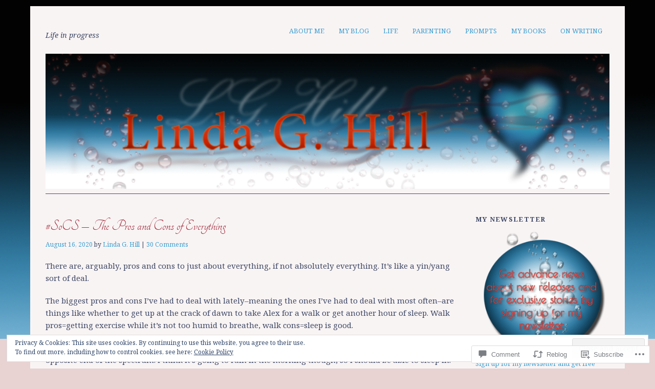

--- FILE ---
content_type: text/html; charset=UTF-8
request_url: https://lindaghill.com/2020/08/16/socs-the-pros-and-cons-of-everything/
body_size: 38877
content:
<!DOCTYPE html>
<html lang="en">
<head>
<meta charset="UTF-8" />
<meta name="viewport" content="width=device-width">
<title>#SoCS &#8211; The Pros and Cons of Everything | </title>
<link rel="profile" href="http://gmpg.org/xfn/11" />
<link rel="pingback" href="https://lindaghill.com/xmlrpc.php" />
<!--[if lt IE 9]>
<script src="https://s0.wp.com/wp-content/themes/pub/yoko/js/html5.js?m=1338255524i" type="text/javascript"></script>
<script src="https://s0.wp.com/wp-content/themes/pub/yoko/js/css3-mediaqueries.js" type="text/javascript"></script>
<![endif]-->
<script type="text/javascript">
  WebFontConfig = {"google":{"families":["Tangerine:r:latin,latin-ext","Noto+Serif:r,i,b,bi:latin,latin-ext"]},"api_url":"https:\/\/fonts-api.wp.com\/css"};
  (function() {
    var wf = document.createElement('script');
    wf.src = '/wp-content/plugins/custom-fonts/js/webfont.js';
    wf.type = 'text/javascript';
    wf.async = 'true';
    var s = document.getElementsByTagName('script')[0];
    s.parentNode.insertBefore(wf, s);
	})();
</script><style id="jetpack-custom-fonts-css">.wf-active #site-title h1{font-size:3.36em;font-style:normal;font-weight:400;font-family:"Tangerine",cursive}.wf-active body{font-family:"Noto Serif",serif}.wf-active #site-title h2{font-family:"Noto Serif",serif}.wf-active #content .entry-details{font-family:"Noto Serif",serif}.wf-active #content .entry-details p a, .wf-active #content .entry-details p span.entry-date{font-family:"Noto Serif",serif}.wf-active #content .entry-meta p{font-family:"Noto Serif",serif}.wf-active #content .entry-meta a{font-family:"Noto Serif",serif}.wf-active #content p em{font-family:"Noto Serif",serif}.wf-active #content em{font-family:"Noto Serif",serif}.wf-active #content .page blockquote, .wf-active #content .post blockquote{font-family:"Noto Serif",serif}.wf-active #content blockquote cite{font-family:"Noto Serif",serif}.wf-active #content .post p.wp-caption-text{font-family:"Noto Serif",serif}.wf-active #content .single-entry-header p span.entry-author, .wf-active #content .single-entry-header p span.entry-date{font-family:"Noto Serif",serif}.wf-active #content .post .single-entry-meta p{font-family:"Noto Serif",serif}.wf-active #content .post .single-entry-meta p a{font-family:"Noto Serif",serif}.wf-active #comments p.moderation{font-family:"Noto Serif",serif}.wf-active form#commentform textarea#comment{font-family:"Noto Serif",serif}.wf-active #content .entry-post-format .entry-header p{font-family:"Noto Serif",serif;font-family:"Noto Serif",serif}.wf-active #content .wpcf7 textarea{font-family:"Noto Serif",serif}.wf-active #content h1{font-size:2.24em;font-style:normal;font-weight:400;font-family:"Tangerine",cursive}.wf-active #content h2{font-size:2.08em;font-style:normal;font-weight:400;font-family:"Tangerine",cursive}.wf-active #content h3{font-size:1.92em;font-style:normal;font-weight:400;font-family:"Tangerine",cursive}.wf-active #content h4{font-size:1.76em;font-style:normal;font-weight:400;font-family:"Tangerine",cursive}.wf-active #content h5{font-size:1.6em;font-style:normal;font-weight:400;font-family:"Tangerine",cursive}.wf-active #content h6{font-size:1.44em;font-style:normal;font-weight:400;font-family:"Tangerine",cursive}.wf-active #content .entry-header h2.entry-title{font-size:2.08em;font-style:normal;font-weight:400;font-family:"Tangerine",cursive}.wf-active #content .single-entry-header h1.entry-title{font-size:2.08em;font-style:normal;font-weight:400;font-family:"Tangerine",cursive}.wf-active #content .post .author-info h3{font-size:1.44em;font-style:normal;font-weight:400;font-family:"Tangerine",cursive}.wf-active #content .page-entry-header h1.entry-title{font-size:2.4em;font-style:normal;font-weight:400;font-family:"Tangerine",cursive}.wf-active .widget_calendar #wp-calendar caption{font-family:"Tangerine",cursive;font-style:normal;font-weight:400}</style>
<meta name='robots' content='max-image-preview:large' />
<meta name="google-site-verification" content="BOFurWl6rHD6ydc4__nXEKoP4ta6bchsXCqLXHnihgI" />
<meta name="p:domain_verify" content="2769b205412e52109dab127e13f6dd1b" />

<!-- Async WordPress.com Remote Login -->
<script id="wpcom_remote_login_js">
var wpcom_remote_login_extra_auth = '';
function wpcom_remote_login_remove_dom_node_id( element_id ) {
	var dom_node = document.getElementById( element_id );
	if ( dom_node ) { dom_node.parentNode.removeChild( dom_node ); }
}
function wpcom_remote_login_remove_dom_node_classes( class_name ) {
	var dom_nodes = document.querySelectorAll( '.' + class_name );
	for ( var i = 0; i < dom_nodes.length; i++ ) {
		dom_nodes[ i ].parentNode.removeChild( dom_nodes[ i ] );
	}
}
function wpcom_remote_login_final_cleanup() {
	wpcom_remote_login_remove_dom_node_classes( "wpcom_remote_login_msg" );
	wpcom_remote_login_remove_dom_node_id( "wpcom_remote_login_key" );
	wpcom_remote_login_remove_dom_node_id( "wpcom_remote_login_validate" );
	wpcom_remote_login_remove_dom_node_id( "wpcom_remote_login_js" );
	wpcom_remote_login_remove_dom_node_id( "wpcom_request_access_iframe" );
	wpcom_remote_login_remove_dom_node_id( "wpcom_request_access_styles" );
}

// Watch for messages back from the remote login
window.addEventListener( "message", function( e ) {
	if ( e.origin === "https://r-login.wordpress.com" ) {
		var data = {};
		try {
			data = JSON.parse( e.data );
		} catch( e ) {
			wpcom_remote_login_final_cleanup();
			return;
		}

		if ( data.msg === 'LOGIN' ) {
			// Clean up the login check iframe
			wpcom_remote_login_remove_dom_node_id( "wpcom_remote_login_key" );

			var id_regex = new RegExp( /^[0-9]+$/ );
			var token_regex = new RegExp( /^.*|.*|.*$/ );
			if (
				token_regex.test( data.token )
				&& id_regex.test( data.wpcomid )
			) {
				// We have everything we need to ask for a login
				var script = document.createElement( "script" );
				script.setAttribute( "id", "wpcom_remote_login_validate" );
				script.src = '/remote-login.php?wpcom_remote_login=validate'
					+ '&wpcomid=' + data.wpcomid
					+ '&token=' + encodeURIComponent( data.token )
					+ '&host=' + window.location.protocol
					+ '//' + window.location.hostname
					+ '&postid=14781'
					+ '&is_singular=1';
				document.body.appendChild( script );
			}

			return;
		}

		// Safari ITP, not logged in, so redirect
		if ( data.msg === 'LOGIN-REDIRECT' ) {
			window.location = 'https://wordpress.com/log-in?redirect_to=' + window.location.href;
			return;
		}

		// Safari ITP, storage access failed, remove the request
		if ( data.msg === 'LOGIN-REMOVE' ) {
			var css_zap = 'html { -webkit-transition: margin-top 1s; transition: margin-top 1s; } /* 9001 */ html { margin-top: 0 !important; } * html body { margin-top: 0 !important; } @media screen and ( max-width: 782px ) { html { margin-top: 0 !important; } * html body { margin-top: 0 !important; } }';
			var style_zap = document.createElement( 'style' );
			style_zap.type = 'text/css';
			style_zap.appendChild( document.createTextNode( css_zap ) );
			document.body.appendChild( style_zap );

			var e = document.getElementById( 'wpcom_request_access_iframe' );
			e.parentNode.removeChild( e );

			document.cookie = 'wordpress_com_login_access=denied; path=/; max-age=31536000';

			return;
		}

		// Safari ITP
		if ( data.msg === 'REQUEST_ACCESS' ) {
			console.log( 'request access: safari' );

			// Check ITP iframe enable/disable knob
			if ( wpcom_remote_login_extra_auth !== 'safari_itp_iframe' ) {
				return;
			}

			// If we are in a "private window" there is no ITP.
			var private_window = false;
			try {
				var opendb = window.openDatabase( null, null, null, null );
			} catch( e ) {
				private_window = true;
			}

			if ( private_window ) {
				console.log( 'private window' );
				return;
			}

			var iframe = document.createElement( 'iframe' );
			iframe.id = 'wpcom_request_access_iframe';
			iframe.setAttribute( 'scrolling', 'no' );
			iframe.setAttribute( 'sandbox', 'allow-storage-access-by-user-activation allow-scripts allow-same-origin allow-top-navigation-by-user-activation' );
			iframe.src = 'https://r-login.wordpress.com/remote-login.php?wpcom_remote_login=request_access&origin=' + encodeURIComponent( data.origin ) + '&wpcomid=' + encodeURIComponent( data.wpcomid );

			var css = 'html { -webkit-transition: margin-top 1s; transition: margin-top 1s; } /* 9001 */ html { margin-top: 46px !important; } * html body { margin-top: 46px !important; } @media screen and ( max-width: 660px ) { html { margin-top: 71px !important; } * html body { margin-top: 71px !important; } #wpcom_request_access_iframe { display: block; height: 71px !important; } } #wpcom_request_access_iframe { border: 0px; height: 46px; position: fixed; top: 0; left: 0; width: 100%; min-width: 100%; z-index: 99999; background: #23282d; } ';

			var style = document.createElement( 'style' );
			style.type = 'text/css';
			style.id = 'wpcom_request_access_styles';
			style.appendChild( document.createTextNode( css ) );
			document.body.appendChild( style );

			document.body.appendChild( iframe );
		}

		if ( data.msg === 'DONE' ) {
			wpcom_remote_login_final_cleanup();
		}
	}
}, false );

// Inject the remote login iframe after the page has had a chance to load
// more critical resources
window.addEventListener( "DOMContentLoaded", function( e ) {
	var iframe = document.createElement( "iframe" );
	iframe.style.display = "none";
	iframe.setAttribute( "scrolling", "no" );
	iframe.setAttribute( "id", "wpcom_remote_login_key" );
	iframe.src = "https://r-login.wordpress.com/remote-login.php"
		+ "?wpcom_remote_login=key"
		+ "&origin=aHR0cHM6Ly9saW5kYWdoaWxsLmNvbQ%3D%3D"
		+ "&wpcomid=38812713"
		+ "&time=" + Math.floor( Date.now() / 1000 );
	document.body.appendChild( iframe );
}, false );
</script>
<link rel='dns-prefetch' href='//s0.wp.com' />
<link rel='dns-prefetch' href='//widgets.wp.com' />
<link rel='dns-prefetch' href='//wordpress.com' />
<link rel='dns-prefetch' href='//fonts-api.wp.com' />
<link rel="alternate" type="application/rss+xml" title=" &raquo; Feed" href="https://lindaghill.com/feed/" />
<link rel="alternate" type="application/rss+xml" title=" &raquo; Comments Feed" href="https://lindaghill.com/comments/feed/" />
<link rel="alternate" type="application/rss+xml" title=" &raquo; #SoCS &#8211; The Pros and Cons of&nbsp;Everything Comments Feed" href="https://lindaghill.com/2020/08/16/socs-the-pros-and-cons-of-everything/feed/" />
	<script type="text/javascript">
		/* <![CDATA[ */
		function addLoadEvent(func) {
			var oldonload = window.onload;
			if (typeof window.onload != 'function') {
				window.onload = func;
			} else {
				window.onload = function () {
					oldonload();
					func();
				}
			}
		}
		/* ]]> */
	</script>
	<link crossorigin='anonymous' rel='stylesheet' id='all-css-0-1' href='/_static/??-eJxtzEkKgDAMQNELWYNjcSGeRdog1Q7BpHh9UQRBXD74fDhImRQFo0DIinxeXGRYUWg222PgHCEkmz0y7OhnQasosXxUGuYC/o/ebfh+b135FMZKd02th77t1hMpiDR+&cssminify=yes' type='text/css' media='all' />
<style id='wp-emoji-styles-inline-css'>

	img.wp-smiley, img.emoji {
		display: inline !important;
		border: none !important;
		box-shadow: none !important;
		height: 1em !important;
		width: 1em !important;
		margin: 0 0.07em !important;
		vertical-align: -0.1em !important;
		background: none !important;
		padding: 0 !important;
	}
/*# sourceURL=wp-emoji-styles-inline-css */
</style>
<link crossorigin='anonymous' rel='stylesheet' id='all-css-2-1' href='/wp-content/plugins/gutenberg-core/v22.2.0/build/styles/block-library/style.css?m=1764855221i&cssminify=yes' type='text/css' media='all' />
<style id='wp-block-library-inline-css'>
.has-text-align-justify {
	text-align:justify;
}
.has-text-align-justify{text-align:justify;}

/*# sourceURL=wp-block-library-inline-css */
</style><style id='wp-block-code-inline-css'>
.wp-block-code{box-sizing:border-box}.wp-block-code code{direction:ltr;display:block;font-family:inherit;overflow-wrap:break-word;text-align:initial;white-space:pre-wrap}
/*# sourceURL=/wp-content/plugins/gutenberg-core/v22.2.0/build/styles/block-library/code/style.css */
</style>
<style id='wp-block-paragraph-inline-css'>
.is-small-text{font-size:.875em}.is-regular-text{font-size:1em}.is-large-text{font-size:2.25em}.is-larger-text{font-size:3em}.has-drop-cap:not(:focus):first-letter{float:left;font-size:8.4em;font-style:normal;font-weight:100;line-height:.68;margin:.05em .1em 0 0;text-transform:uppercase}body.rtl .has-drop-cap:not(:focus):first-letter{float:none;margin-left:.1em}p.has-drop-cap.has-background{overflow:hidden}:root :where(p.has-background){padding:1.25em 2.375em}:where(p.has-text-color:not(.has-link-color)) a{color:inherit}p.has-text-align-left[style*="writing-mode:vertical-lr"],p.has-text-align-right[style*="writing-mode:vertical-rl"]{rotate:180deg}
/*# sourceURL=/wp-content/plugins/gutenberg-core/v22.2.0/build/styles/block-library/paragraph/style.css */
</style>
<style id='global-styles-inline-css'>
:root{--wp--preset--aspect-ratio--square: 1;--wp--preset--aspect-ratio--4-3: 4/3;--wp--preset--aspect-ratio--3-4: 3/4;--wp--preset--aspect-ratio--3-2: 3/2;--wp--preset--aspect-ratio--2-3: 2/3;--wp--preset--aspect-ratio--16-9: 16/9;--wp--preset--aspect-ratio--9-16: 9/16;--wp--preset--color--black: #000000;--wp--preset--color--cyan-bluish-gray: #abb8c3;--wp--preset--color--white: #ffffff;--wp--preset--color--pale-pink: #f78da7;--wp--preset--color--vivid-red: #cf2e2e;--wp--preset--color--luminous-vivid-orange: #ff6900;--wp--preset--color--luminous-vivid-amber: #fcb900;--wp--preset--color--light-green-cyan: #7bdcb5;--wp--preset--color--vivid-green-cyan: #00d084;--wp--preset--color--pale-cyan-blue: #8ed1fc;--wp--preset--color--vivid-cyan-blue: #0693e3;--wp--preset--color--vivid-purple: #9b51e0;--wp--preset--gradient--vivid-cyan-blue-to-vivid-purple: linear-gradient(135deg,rgb(6,147,227) 0%,rgb(155,81,224) 100%);--wp--preset--gradient--light-green-cyan-to-vivid-green-cyan: linear-gradient(135deg,rgb(122,220,180) 0%,rgb(0,208,130) 100%);--wp--preset--gradient--luminous-vivid-amber-to-luminous-vivid-orange: linear-gradient(135deg,rgb(252,185,0) 0%,rgb(255,105,0) 100%);--wp--preset--gradient--luminous-vivid-orange-to-vivid-red: linear-gradient(135deg,rgb(255,105,0) 0%,rgb(207,46,46) 100%);--wp--preset--gradient--very-light-gray-to-cyan-bluish-gray: linear-gradient(135deg,rgb(238,238,238) 0%,rgb(169,184,195) 100%);--wp--preset--gradient--cool-to-warm-spectrum: linear-gradient(135deg,rgb(74,234,220) 0%,rgb(151,120,209) 20%,rgb(207,42,186) 40%,rgb(238,44,130) 60%,rgb(251,105,98) 80%,rgb(254,248,76) 100%);--wp--preset--gradient--blush-light-purple: linear-gradient(135deg,rgb(255,206,236) 0%,rgb(152,150,240) 100%);--wp--preset--gradient--blush-bordeaux: linear-gradient(135deg,rgb(254,205,165) 0%,rgb(254,45,45) 50%,rgb(107,0,62) 100%);--wp--preset--gradient--luminous-dusk: linear-gradient(135deg,rgb(255,203,112) 0%,rgb(199,81,192) 50%,rgb(65,88,208) 100%);--wp--preset--gradient--pale-ocean: linear-gradient(135deg,rgb(255,245,203) 0%,rgb(182,227,212) 50%,rgb(51,167,181) 100%);--wp--preset--gradient--electric-grass: linear-gradient(135deg,rgb(202,248,128) 0%,rgb(113,206,126) 100%);--wp--preset--gradient--midnight: linear-gradient(135deg,rgb(2,3,129) 0%,rgb(40,116,252) 100%);--wp--preset--font-size--small: 13px;--wp--preset--font-size--medium: 20px;--wp--preset--font-size--large: 36px;--wp--preset--font-size--x-large: 42px;--wp--preset--font-family--albert-sans: 'Albert Sans', sans-serif;--wp--preset--font-family--alegreya: Alegreya, serif;--wp--preset--font-family--arvo: Arvo, serif;--wp--preset--font-family--bodoni-moda: 'Bodoni Moda', serif;--wp--preset--font-family--bricolage-grotesque: 'Bricolage Grotesque', sans-serif;--wp--preset--font-family--cabin: Cabin, sans-serif;--wp--preset--font-family--chivo: Chivo, sans-serif;--wp--preset--font-family--commissioner: Commissioner, sans-serif;--wp--preset--font-family--cormorant: Cormorant, serif;--wp--preset--font-family--courier-prime: 'Courier Prime', monospace;--wp--preset--font-family--crimson-pro: 'Crimson Pro', serif;--wp--preset--font-family--dm-mono: 'DM Mono', monospace;--wp--preset--font-family--dm-sans: 'DM Sans', sans-serif;--wp--preset--font-family--dm-serif-display: 'DM Serif Display', serif;--wp--preset--font-family--domine: Domine, serif;--wp--preset--font-family--eb-garamond: 'EB Garamond', serif;--wp--preset--font-family--epilogue: Epilogue, sans-serif;--wp--preset--font-family--fahkwang: Fahkwang, sans-serif;--wp--preset--font-family--figtree: Figtree, sans-serif;--wp--preset--font-family--fira-sans: 'Fira Sans', sans-serif;--wp--preset--font-family--fjalla-one: 'Fjalla One', sans-serif;--wp--preset--font-family--fraunces: Fraunces, serif;--wp--preset--font-family--gabarito: Gabarito, system-ui;--wp--preset--font-family--ibm-plex-mono: 'IBM Plex Mono', monospace;--wp--preset--font-family--ibm-plex-sans: 'IBM Plex Sans', sans-serif;--wp--preset--font-family--ibarra-real-nova: 'Ibarra Real Nova', serif;--wp--preset--font-family--instrument-serif: 'Instrument Serif', serif;--wp--preset--font-family--inter: Inter, sans-serif;--wp--preset--font-family--josefin-sans: 'Josefin Sans', sans-serif;--wp--preset--font-family--jost: Jost, sans-serif;--wp--preset--font-family--libre-baskerville: 'Libre Baskerville', serif;--wp--preset--font-family--libre-franklin: 'Libre Franklin', sans-serif;--wp--preset--font-family--literata: Literata, serif;--wp--preset--font-family--lora: Lora, serif;--wp--preset--font-family--merriweather: Merriweather, serif;--wp--preset--font-family--montserrat: Montserrat, sans-serif;--wp--preset--font-family--newsreader: Newsreader, serif;--wp--preset--font-family--noto-sans-mono: 'Noto Sans Mono', sans-serif;--wp--preset--font-family--nunito: Nunito, sans-serif;--wp--preset--font-family--open-sans: 'Open Sans', sans-serif;--wp--preset--font-family--overpass: Overpass, sans-serif;--wp--preset--font-family--pt-serif: 'PT Serif', serif;--wp--preset--font-family--petrona: Petrona, serif;--wp--preset--font-family--piazzolla: Piazzolla, serif;--wp--preset--font-family--playfair-display: 'Playfair Display', serif;--wp--preset--font-family--plus-jakarta-sans: 'Plus Jakarta Sans', sans-serif;--wp--preset--font-family--poppins: Poppins, sans-serif;--wp--preset--font-family--raleway: Raleway, sans-serif;--wp--preset--font-family--roboto: Roboto, sans-serif;--wp--preset--font-family--roboto-slab: 'Roboto Slab', serif;--wp--preset--font-family--rubik: Rubik, sans-serif;--wp--preset--font-family--rufina: Rufina, serif;--wp--preset--font-family--sora: Sora, sans-serif;--wp--preset--font-family--source-sans-3: 'Source Sans 3', sans-serif;--wp--preset--font-family--source-serif-4: 'Source Serif 4', serif;--wp--preset--font-family--space-mono: 'Space Mono', monospace;--wp--preset--font-family--syne: Syne, sans-serif;--wp--preset--font-family--texturina: Texturina, serif;--wp--preset--font-family--urbanist: Urbanist, sans-serif;--wp--preset--font-family--work-sans: 'Work Sans', sans-serif;--wp--preset--spacing--20: 0.44rem;--wp--preset--spacing--30: 0.67rem;--wp--preset--spacing--40: 1rem;--wp--preset--spacing--50: 1.5rem;--wp--preset--spacing--60: 2.25rem;--wp--preset--spacing--70: 3.38rem;--wp--preset--spacing--80: 5.06rem;--wp--preset--shadow--natural: 6px 6px 9px rgba(0, 0, 0, 0.2);--wp--preset--shadow--deep: 12px 12px 50px rgba(0, 0, 0, 0.4);--wp--preset--shadow--sharp: 6px 6px 0px rgba(0, 0, 0, 0.2);--wp--preset--shadow--outlined: 6px 6px 0px -3px rgb(255, 255, 255), 6px 6px rgb(0, 0, 0);--wp--preset--shadow--crisp: 6px 6px 0px rgb(0, 0, 0);}:where(.is-layout-flex){gap: 0.5em;}:where(.is-layout-grid){gap: 0.5em;}body .is-layout-flex{display: flex;}.is-layout-flex{flex-wrap: wrap;align-items: center;}.is-layout-flex > :is(*, div){margin: 0;}body .is-layout-grid{display: grid;}.is-layout-grid > :is(*, div){margin: 0;}:where(.wp-block-columns.is-layout-flex){gap: 2em;}:where(.wp-block-columns.is-layout-grid){gap: 2em;}:where(.wp-block-post-template.is-layout-flex){gap: 1.25em;}:where(.wp-block-post-template.is-layout-grid){gap: 1.25em;}.has-black-color{color: var(--wp--preset--color--black) !important;}.has-cyan-bluish-gray-color{color: var(--wp--preset--color--cyan-bluish-gray) !important;}.has-white-color{color: var(--wp--preset--color--white) !important;}.has-pale-pink-color{color: var(--wp--preset--color--pale-pink) !important;}.has-vivid-red-color{color: var(--wp--preset--color--vivid-red) !important;}.has-luminous-vivid-orange-color{color: var(--wp--preset--color--luminous-vivid-orange) !important;}.has-luminous-vivid-amber-color{color: var(--wp--preset--color--luminous-vivid-amber) !important;}.has-light-green-cyan-color{color: var(--wp--preset--color--light-green-cyan) !important;}.has-vivid-green-cyan-color{color: var(--wp--preset--color--vivid-green-cyan) !important;}.has-pale-cyan-blue-color{color: var(--wp--preset--color--pale-cyan-blue) !important;}.has-vivid-cyan-blue-color{color: var(--wp--preset--color--vivid-cyan-blue) !important;}.has-vivid-purple-color{color: var(--wp--preset--color--vivid-purple) !important;}.has-black-background-color{background-color: var(--wp--preset--color--black) !important;}.has-cyan-bluish-gray-background-color{background-color: var(--wp--preset--color--cyan-bluish-gray) !important;}.has-white-background-color{background-color: var(--wp--preset--color--white) !important;}.has-pale-pink-background-color{background-color: var(--wp--preset--color--pale-pink) !important;}.has-vivid-red-background-color{background-color: var(--wp--preset--color--vivid-red) !important;}.has-luminous-vivid-orange-background-color{background-color: var(--wp--preset--color--luminous-vivid-orange) !important;}.has-luminous-vivid-amber-background-color{background-color: var(--wp--preset--color--luminous-vivid-amber) !important;}.has-light-green-cyan-background-color{background-color: var(--wp--preset--color--light-green-cyan) !important;}.has-vivid-green-cyan-background-color{background-color: var(--wp--preset--color--vivid-green-cyan) !important;}.has-pale-cyan-blue-background-color{background-color: var(--wp--preset--color--pale-cyan-blue) !important;}.has-vivid-cyan-blue-background-color{background-color: var(--wp--preset--color--vivid-cyan-blue) !important;}.has-vivid-purple-background-color{background-color: var(--wp--preset--color--vivid-purple) !important;}.has-black-border-color{border-color: var(--wp--preset--color--black) !important;}.has-cyan-bluish-gray-border-color{border-color: var(--wp--preset--color--cyan-bluish-gray) !important;}.has-white-border-color{border-color: var(--wp--preset--color--white) !important;}.has-pale-pink-border-color{border-color: var(--wp--preset--color--pale-pink) !important;}.has-vivid-red-border-color{border-color: var(--wp--preset--color--vivid-red) !important;}.has-luminous-vivid-orange-border-color{border-color: var(--wp--preset--color--luminous-vivid-orange) !important;}.has-luminous-vivid-amber-border-color{border-color: var(--wp--preset--color--luminous-vivid-amber) !important;}.has-light-green-cyan-border-color{border-color: var(--wp--preset--color--light-green-cyan) !important;}.has-vivid-green-cyan-border-color{border-color: var(--wp--preset--color--vivid-green-cyan) !important;}.has-pale-cyan-blue-border-color{border-color: var(--wp--preset--color--pale-cyan-blue) !important;}.has-vivid-cyan-blue-border-color{border-color: var(--wp--preset--color--vivid-cyan-blue) !important;}.has-vivid-purple-border-color{border-color: var(--wp--preset--color--vivid-purple) !important;}.has-vivid-cyan-blue-to-vivid-purple-gradient-background{background: var(--wp--preset--gradient--vivid-cyan-blue-to-vivid-purple) !important;}.has-light-green-cyan-to-vivid-green-cyan-gradient-background{background: var(--wp--preset--gradient--light-green-cyan-to-vivid-green-cyan) !important;}.has-luminous-vivid-amber-to-luminous-vivid-orange-gradient-background{background: var(--wp--preset--gradient--luminous-vivid-amber-to-luminous-vivid-orange) !important;}.has-luminous-vivid-orange-to-vivid-red-gradient-background{background: var(--wp--preset--gradient--luminous-vivid-orange-to-vivid-red) !important;}.has-very-light-gray-to-cyan-bluish-gray-gradient-background{background: var(--wp--preset--gradient--very-light-gray-to-cyan-bluish-gray) !important;}.has-cool-to-warm-spectrum-gradient-background{background: var(--wp--preset--gradient--cool-to-warm-spectrum) !important;}.has-blush-light-purple-gradient-background{background: var(--wp--preset--gradient--blush-light-purple) !important;}.has-blush-bordeaux-gradient-background{background: var(--wp--preset--gradient--blush-bordeaux) !important;}.has-luminous-dusk-gradient-background{background: var(--wp--preset--gradient--luminous-dusk) !important;}.has-pale-ocean-gradient-background{background: var(--wp--preset--gradient--pale-ocean) !important;}.has-electric-grass-gradient-background{background: var(--wp--preset--gradient--electric-grass) !important;}.has-midnight-gradient-background{background: var(--wp--preset--gradient--midnight) !important;}.has-small-font-size{font-size: var(--wp--preset--font-size--small) !important;}.has-medium-font-size{font-size: var(--wp--preset--font-size--medium) !important;}.has-large-font-size{font-size: var(--wp--preset--font-size--large) !important;}.has-x-large-font-size{font-size: var(--wp--preset--font-size--x-large) !important;}.has-albert-sans-font-family{font-family: var(--wp--preset--font-family--albert-sans) !important;}.has-alegreya-font-family{font-family: var(--wp--preset--font-family--alegreya) !important;}.has-arvo-font-family{font-family: var(--wp--preset--font-family--arvo) !important;}.has-bodoni-moda-font-family{font-family: var(--wp--preset--font-family--bodoni-moda) !important;}.has-bricolage-grotesque-font-family{font-family: var(--wp--preset--font-family--bricolage-grotesque) !important;}.has-cabin-font-family{font-family: var(--wp--preset--font-family--cabin) !important;}.has-chivo-font-family{font-family: var(--wp--preset--font-family--chivo) !important;}.has-commissioner-font-family{font-family: var(--wp--preset--font-family--commissioner) !important;}.has-cormorant-font-family{font-family: var(--wp--preset--font-family--cormorant) !important;}.has-courier-prime-font-family{font-family: var(--wp--preset--font-family--courier-prime) !important;}.has-crimson-pro-font-family{font-family: var(--wp--preset--font-family--crimson-pro) !important;}.has-dm-mono-font-family{font-family: var(--wp--preset--font-family--dm-mono) !important;}.has-dm-sans-font-family{font-family: var(--wp--preset--font-family--dm-sans) !important;}.has-dm-serif-display-font-family{font-family: var(--wp--preset--font-family--dm-serif-display) !important;}.has-domine-font-family{font-family: var(--wp--preset--font-family--domine) !important;}.has-eb-garamond-font-family{font-family: var(--wp--preset--font-family--eb-garamond) !important;}.has-epilogue-font-family{font-family: var(--wp--preset--font-family--epilogue) !important;}.has-fahkwang-font-family{font-family: var(--wp--preset--font-family--fahkwang) !important;}.has-figtree-font-family{font-family: var(--wp--preset--font-family--figtree) !important;}.has-fira-sans-font-family{font-family: var(--wp--preset--font-family--fira-sans) !important;}.has-fjalla-one-font-family{font-family: var(--wp--preset--font-family--fjalla-one) !important;}.has-fraunces-font-family{font-family: var(--wp--preset--font-family--fraunces) !important;}.has-gabarito-font-family{font-family: var(--wp--preset--font-family--gabarito) !important;}.has-ibm-plex-mono-font-family{font-family: var(--wp--preset--font-family--ibm-plex-mono) !important;}.has-ibm-plex-sans-font-family{font-family: var(--wp--preset--font-family--ibm-plex-sans) !important;}.has-ibarra-real-nova-font-family{font-family: var(--wp--preset--font-family--ibarra-real-nova) !important;}.has-instrument-serif-font-family{font-family: var(--wp--preset--font-family--instrument-serif) !important;}.has-inter-font-family{font-family: var(--wp--preset--font-family--inter) !important;}.has-josefin-sans-font-family{font-family: var(--wp--preset--font-family--josefin-sans) !important;}.has-jost-font-family{font-family: var(--wp--preset--font-family--jost) !important;}.has-libre-baskerville-font-family{font-family: var(--wp--preset--font-family--libre-baskerville) !important;}.has-libre-franklin-font-family{font-family: var(--wp--preset--font-family--libre-franklin) !important;}.has-literata-font-family{font-family: var(--wp--preset--font-family--literata) !important;}.has-lora-font-family{font-family: var(--wp--preset--font-family--lora) !important;}.has-merriweather-font-family{font-family: var(--wp--preset--font-family--merriweather) !important;}.has-montserrat-font-family{font-family: var(--wp--preset--font-family--montserrat) !important;}.has-newsreader-font-family{font-family: var(--wp--preset--font-family--newsreader) !important;}.has-noto-sans-mono-font-family{font-family: var(--wp--preset--font-family--noto-sans-mono) !important;}.has-nunito-font-family{font-family: var(--wp--preset--font-family--nunito) !important;}.has-open-sans-font-family{font-family: var(--wp--preset--font-family--open-sans) !important;}.has-overpass-font-family{font-family: var(--wp--preset--font-family--overpass) !important;}.has-pt-serif-font-family{font-family: var(--wp--preset--font-family--pt-serif) !important;}.has-petrona-font-family{font-family: var(--wp--preset--font-family--petrona) !important;}.has-piazzolla-font-family{font-family: var(--wp--preset--font-family--piazzolla) !important;}.has-playfair-display-font-family{font-family: var(--wp--preset--font-family--playfair-display) !important;}.has-plus-jakarta-sans-font-family{font-family: var(--wp--preset--font-family--plus-jakarta-sans) !important;}.has-poppins-font-family{font-family: var(--wp--preset--font-family--poppins) !important;}.has-raleway-font-family{font-family: var(--wp--preset--font-family--raleway) !important;}.has-roboto-font-family{font-family: var(--wp--preset--font-family--roboto) !important;}.has-roboto-slab-font-family{font-family: var(--wp--preset--font-family--roboto-slab) !important;}.has-rubik-font-family{font-family: var(--wp--preset--font-family--rubik) !important;}.has-rufina-font-family{font-family: var(--wp--preset--font-family--rufina) !important;}.has-sora-font-family{font-family: var(--wp--preset--font-family--sora) !important;}.has-source-sans-3-font-family{font-family: var(--wp--preset--font-family--source-sans-3) !important;}.has-source-serif-4-font-family{font-family: var(--wp--preset--font-family--source-serif-4) !important;}.has-space-mono-font-family{font-family: var(--wp--preset--font-family--space-mono) !important;}.has-syne-font-family{font-family: var(--wp--preset--font-family--syne) !important;}.has-texturina-font-family{font-family: var(--wp--preset--font-family--texturina) !important;}.has-urbanist-font-family{font-family: var(--wp--preset--font-family--urbanist) !important;}.has-work-sans-font-family{font-family: var(--wp--preset--font-family--work-sans) !important;}
/*# sourceURL=global-styles-inline-css */
</style>

<style id='classic-theme-styles-inline-css'>
/*! This file is auto-generated */
.wp-block-button__link{color:#fff;background-color:#32373c;border-radius:9999px;box-shadow:none;text-decoration:none;padding:calc(.667em + 2px) calc(1.333em + 2px);font-size:1.125em}.wp-block-file__button{background:#32373c;color:#fff;text-decoration:none}
/*# sourceURL=/wp-includes/css/classic-themes.min.css */
</style>
<link crossorigin='anonymous' rel='stylesheet' id='all-css-4-1' href='/_static/??-eJx9j8sOwkAIRX/IkTZGGxfGTzHzIHVq55GBaf18aZpu1HRD4MLhAsxZ2RQZI0OoKo+195HApoKih6wZZCKg8xpHDDJ2tEQH+I/N3vXIgtOWK8b3PpLFRhmTCxIpicHXoPgpXrTHDchZ25cSaV2xNoBq3HqPCaNLBXTlFDSztz8UULFgqh8dTFiMOIu4fEnf9XLLPdza7tI07fl66oYPKzZ26Q==&cssminify=yes' type='text/css' media='all' />
<link rel='stylesheet' id='verbum-gutenberg-css-css' href='https://widgets.wp.com/verbum-block-editor/block-editor.css?ver=1738686361' media='all' />
<link crossorigin='anonymous' rel='stylesheet' id='all-css-6-1' href='/_static/??/wp-content/mu-plugins/comment-likes/css/comment-likes.css,/i/noticons/noticons.css,/wp-content/themes/pub/yoko/style.css?m=1743076552j&cssminify=yes' type='text/css' media='all' />
<link rel='stylesheet' id='yoko-fonts-css' href='https://fonts-api.wp.com/css?family=Droid+Sans%3Aregular%2Cbold%7CDroid+Serif%3Aregular%2Citalic%2Cbold%2Cbolditalic&#038;subset=latin&#038;ver=6.9-RC2-61304' media='all' />
<style id='jetpack_facebook_likebox-inline-css'>
.widget_facebook_likebox {
	overflow: hidden;
}

/*# sourceURL=/wp-content/mu-plugins/jetpack-plugin/sun/modules/widgets/facebook-likebox/style.css */
</style>
<link crossorigin='anonymous' rel='stylesheet' id='all-css-10-1' href='/_static/??-eJx9y0EKhDAMQNELWYNQcVyIZ9ESO9E2KTZl8PajO4Vhdv8tPnySccKKrBCLSaF44gw7zkH8mR5cvrM+WcHvyaOYIG5SEn7ALGGi/d9KvBCTHqBvjJghlRkO2eR6xjg0tu2tfXWNXb9Z4EGA&cssminify=yes' type='text/css' media='all' />
<style id='jetpack-global-styles-frontend-style-inline-css'>
:root { --font-headings: unset; --font-base: unset; --font-headings-default: -apple-system,BlinkMacSystemFont,"Segoe UI",Roboto,Oxygen-Sans,Ubuntu,Cantarell,"Helvetica Neue",sans-serif; --font-base-default: -apple-system,BlinkMacSystemFont,"Segoe UI",Roboto,Oxygen-Sans,Ubuntu,Cantarell,"Helvetica Neue",sans-serif;}
/*# sourceURL=jetpack-global-styles-frontend-style-inline-css */
</style>
<link crossorigin='anonymous' rel='stylesheet' id='all-css-12-1' href='/_static/??-eJyNjcsKAjEMRX/IGtQZBxfip0hMS9sxTYppGfx7H7gRN+7ugcs5sFRHKi1Ig9Jd5R6zGMyhVaTrh8G6QFHfORhYwlvw6P39PbPENZmt4G/ROQuBKWVkxxrVvuBH1lIoz2waILJekF+HUzlupnG3nQ77YZwfuRJIaQ==&cssminify=yes' type='text/css' media='all' />
<script type="text/javascript" id="jetpack_related-posts-js-extra">
/* <![CDATA[ */
var related_posts_js_options = {"post_heading":"h4"};
//# sourceURL=jetpack_related-posts-js-extra
/* ]]> */
</script>
<script type="text/javascript" id="wpcom-actionbar-placeholder-js-extra">
/* <![CDATA[ */
var actionbardata = {"siteID":"38812713","postID":"14781","siteURL":"https://lindaghill.com","xhrURL":"https://lindaghill.com/wp-admin/admin-ajax.php","nonce":"0b2adfe689","isLoggedIn":"","statusMessage":"","subsEmailDefault":"instantly","proxyScriptUrl":"https://s0.wp.com/wp-content/js/wpcom-proxy-request.js?m=1513050504i&amp;ver=20211021","shortlink":"https://wp.me/p2CQXv-3Qp","i18n":{"followedText":"New posts from this site will now appear in your \u003Ca href=\"https://wordpress.com/reader\"\u003EReader\u003C/a\u003E","foldBar":"Collapse this bar","unfoldBar":"Expand this bar","shortLinkCopied":"Shortlink copied to clipboard."}};
//# sourceURL=wpcom-actionbar-placeholder-js-extra
/* ]]> */
</script>
<script type="text/javascript" id="jetpack-mu-wpcom-settings-js-before">
/* <![CDATA[ */
var JETPACK_MU_WPCOM_SETTINGS = {"assetsUrl":"https://s0.wp.com/wp-content/mu-plugins/jetpack-mu-wpcom-plugin/sun/jetpack_vendor/automattic/jetpack-mu-wpcom/src/build/"};
//# sourceURL=jetpack-mu-wpcom-settings-js-before
/* ]]> */
</script>
<script crossorigin='anonymous' type='text/javascript'  src='/_static/??/wp-content/mu-plugins/jetpack-plugin/sun/_inc/build/related-posts/related-posts.min.js,/wp-content/js/rlt-proxy.js?m=1755011788j'></script>
<script type="text/javascript" id="rlt-proxy-js-after">
/* <![CDATA[ */
	rltInitialize( {"token":null,"iframeOrigins":["https:\/\/widgets.wp.com"]} );
//# sourceURL=rlt-proxy-js-after
/* ]]> */
</script>
<link rel="EditURI" type="application/rsd+xml" title="RSD" href="https://lindaghill.wordpress.com/xmlrpc.php?rsd" />
<meta name="generator" content="WordPress.com" />
<link rel="canonical" href="https://lindaghill.com/2020/08/16/socs-the-pros-and-cons-of-everything/" />
<link rel='shortlink' href='https://wp.me/p2CQXv-3Qp' />
<link rel="alternate" type="application/json+oembed" href="https://public-api.wordpress.com/oembed/?format=json&amp;url=https%3A%2F%2Flindaghill.com%2F2020%2F08%2F16%2Fsocs-the-pros-and-cons-of-everything%2F&amp;for=wpcom-auto-discovery" /><link rel="alternate" type="application/xml+oembed" href="https://public-api.wordpress.com/oembed/?format=xml&amp;url=https%3A%2F%2Flindaghill.com%2F2020%2F08%2F16%2Fsocs-the-pros-and-cons-of-everything%2F&amp;for=wpcom-auto-discovery" />
<!-- Jetpack Open Graph Tags -->
<meta property="og:type" content="article" />
<meta property="og:title" content="#SoCS &#8211; The Pros and Cons of Everything" />
<meta property="og:url" content="https://lindaghill.com/2020/08/16/socs-the-pros-and-cons-of-everything/" />
<meta property="og:description" content="There are, arguably, pros and cons to just about everything, if not absolutely everything. It&#8217;s like a yin/yang sort of deal. The biggest pros and cons I&#8217;ve had to deal with lately&amp;#821…" />
<meta property="article:published_time" content="2020-08-16T05:45:49+00:00" />
<meta property="article:modified_time" content="2020-08-16T05:45:49+00:00" />
<meta property="og:image" content="https://lindaghill.com/wp-content/uploads/2020/08/img_20200728_0731341.jpg?w=611" />
<meta property="og:image:width" content="611" />
<meta property="og:image:height" content="815" />
<meta property="og:image:alt" content="" />
<meta property="og:locale" content="en_US" />
<meta property="article:publisher" content="https://www.facebook.com/WordPresscom" />
<meta name="twitter:creator" content="@LindaGHill" />
<meta name="twitter:site" content="@LindaGHill" />
<meta name="twitter:text:title" content="#SoCS &#8211; The Pros and Cons of&nbsp;Everything" />
<meta name="twitter:image" content="https://lindaghill.com/wp-content/uploads/2020/08/img_20200728_0731341.jpg?w=640" />
<meta name="twitter:card" content="summary_large_image" />

<!-- End Jetpack Open Graph Tags -->
<link rel='openid.server' href='https://lindaghill.com/?openidserver=1' />
<link rel='openid.delegate' href='https://lindaghill.com/' />
<link rel="search" type="application/opensearchdescription+xml" href="https://lindaghill.com/osd.xml" title="" />
<link rel="search" type="application/opensearchdescription+xml" href="https://s1.wp.com/opensearch.xml" title="WordPress.com" />
<meta name="theme-color" content="#e8d2d2" />
	<style type="text/css">
	a { color: #a32f3f; }
	#content .single-entry-header h1.entry-title { color: #a32f3f !important; }
	input#submit:hover { background-color: #a32f3f !important; }
	#content .page-entry-header h1.entry-title { color: #a32f3f !important; }
	.searchsubmit:hover { background-color: #a32f3f !important; }
	</style>
<style type="text/css">.recentcomments a{display:inline !important;padding:0 !important;margin:0 !important;}</style>		<style type="text/css">
			.recentcomments a {
				display: inline !important;
				padding: 0 !important;
				margin: 0 !important;
			}

			table.recentcommentsavatartop img.avatar, table.recentcommentsavatarend img.avatar {
				border: 0px;
				margin: 0;
			}

			table.recentcommentsavatartop a, table.recentcommentsavatarend a {
				border: 0px !important;
				background-color: transparent !important;
			}

			td.recentcommentsavatarend, td.recentcommentsavatartop {
				padding: 0px 0px 1px 0px;
				margin: 0px;
			}

			td.recentcommentstextend {
				border: none !important;
				padding: 0px 0px 2px 10px;
			}

			.rtl td.recentcommentstextend {
				padding: 0px 10px 2px 0px;
			}

			td.recentcommentstexttop {
				border: none;
				padding: 0px 0px 0px 10px;
			}

			.rtl td.recentcommentstexttop {
				padding: 0px 10px 0px 0px;
			}
		</style>
		<meta name="description" content="There are, arguably, pros and cons to just about everything, if not absolutely everything. It&#039;s like a yin/yang sort of deal. The biggest pros and cons I&#039;ve had to deal with lately--meaning the ones I&#039;ve had to deal with most often--are things like whether to get up at the crack of dawn to take Alex&hellip;" />
<style type="text/css" id="custom-background-css">
body.custom-background { background-color: #e8d2d2; background-image: url("https://lindaghill.files.wordpress.com/2018/07/background.png"); background-position: center top; background-size: auto; background-repeat: no-repeat; background-attachment: fixed; }
</style>
	<style type="text/css" id="custom-colors-css">	@media screen and (max-width:620px) {
		#branding #mainnav li:hover > a,
		#branding #mainnav ul ul :hover > a,
		#branding #mainnav ul ul a {
			background: transparent !important;
		}
	}
body { background-color: #e8d2d2;}
#page { background-color: #F9F4F4;}
#branding #mainnav ul li a:hover, #branding #mainnav li:hover > a, #branding #mainnav ul ul :hover > a { background-color: #e8d2d2;}
#branding #mainnav ul ul a { background-color: #FFFFFF;}
#content .sticky { background-color: #e8d2d2;}
.page-link { background-color: #e8d2d2;}
#flickr_badge_wrapper { background-color: #F9F4F4;}
#content .post .author-info { background-color: #e8d2d2;}
#content #comments #respond { background-color: #e8d2d2;}
.searchform .search-input { background-color: #e8d2d2;}
.searchsubmit, .searchsubmit:hover { color: #e8d2d2;}
a { color: #389DD0;}
#content .single-entry-header h1.entry-title { color: #389DD0;}
#content .entry-link a { color: #389DD0;}
#content .page-entry-header h1.entry-title { color: #389DD0;}
input#submit:hover { background-color: #389DD0;}
.searchsubmit:hover, #branding #mainnav .menu-toggle { background-color: #389DD0;}
body { color: #3E4865;}
a:hover { : #3e4865;}
#site-title h2 { color: #3E4865;}
#wrap { border-top-color: #424D6D;}
#wrap, #branding #mainnav.toggled .nav-menu { border-bottom-color: #424D6D;}
#content .post, #content .page { border-bottom-color: #424D6D;}
.site-content .post p.wp-caption-text { color: #3e4865;}
.page-link { border-top-color: #424D6D;}
#content .sticky { border-top-color: #424D6D;}
#content .post .author-info { border-top-color: #424D6D;}
aside.widget { border-bottom-color: #424D6D;}
#secondary { border-top-color: #424D6D;}
.widget h3.widget-title, .widget_get_recent_comments h1.widget-title { color: #3e4865;}
#content #comments ol li.depth-1 { border-bottom-color: #424D6D;}
#content #comments ol li.depth-2, #content #comments ol li.depth-3, #content #comments ol li.depth-4, #content #comments ol li.depth-5 { border-top-color: #424D6D;}
.searchform .search-input { border-color: #3e4865;}
.searchsubmit, #branding #mainnav .menu-toggle:hover, #branding #mainnav .menu-toggle:focus, #branding #mainnav .menu-toggle:active { background-color: #3e4865;}
</style>
<link rel="icon" href="https://lindaghill.com/wp-content/uploads/2019/11/cropped-cam01142.jpg?w=32" sizes="32x32" />
<link rel="icon" href="https://lindaghill.com/wp-content/uploads/2019/11/cropped-cam01142.jpg?w=192" sizes="192x192" />
<link rel="apple-touch-icon" href="https://lindaghill.com/wp-content/uploads/2019/11/cropped-cam01142.jpg?w=180" />
<meta name="msapplication-TileImage" content="https://lindaghill.com/wp-content/uploads/2019/11/cropped-cam01142.jpg?w=270" />
			<link rel="stylesheet" id="custom-css-css" type="text/css" href="https://s0.wp.com/?custom-css=1&#038;csblog=2CQXv&#038;cscache=6&#038;csrev=37" />
			<link crossorigin='anonymous' rel='stylesheet' id='all-css-0-3' href='/_static/??-eJylkNsKAjEMRH/IGtYL6oP4KdJtwxK3bUqTsvj3FrygL+LlKcxkchgCUzaOk2JSiNXkUAdKAifUbN140yA1wZGSgz6wGwVkooxl7kRm8DEgsq8BBZwtXAXDI3M3vuRdC1UKvsleXKGsxC37ouaR0o9FJ/IDaptcfC4oYjKLmqsNoueAf5IHZl/Q+vYUeVLvqPdTrG3LI6EJdgLFmIPVhn7UOsR9t1kvd9tu1S1OFxUjuco=&cssminify=yes' type='text/css' media='all' />
</head>
<body class="wp-singular post-template-default single single-post postid-14781 single-format-standard custom-background wp-theme-pubyoko customizer-styles-applied group-blog jetpack-reblog-enabled custom-colors">
<div id="page" class="clearfix">
	<header id="branding">
		<nav id="mainnav" class="clearfix" role="navigation">
			<button class="menu-toggle">Menu</button>
			<div class="menu-life-in-progress-container"><ul id="menu-life-in-progress" class="menu"><li id="menu-item-1095" class="menu-item menu-item-type-post_type menu-item-object-page menu-item-1095"><a href="https://lindaghill.com/about/">About Me</a></li>
<li id="menu-item-11525" class="menu-item menu-item-type-custom menu-item-object-custom menu-item-home menu-item-11525"><a href="http://lindaghill.com">My Blog</a></li>
<li id="menu-item-1090" class="menu-item menu-item-type-taxonomy menu-item-object-category current-post-ancestor current-menu-parent current-post-parent menu-item-1090"><a href="https://lindaghill.com/category/life-2/">Life</a></li>
<li id="menu-item-1093" class="menu-item menu-item-type-taxonomy menu-item-object-category current-post-ancestor current-menu-parent current-post-parent menu-item-1093"><a href="https://lindaghill.com/category/parenting/">Parenting</a></li>
<li id="menu-item-6441" class="menu-item menu-item-type-taxonomy menu-item-object-category menu-item-has-children menu-item-6441"><a href="https://lindaghill.com/category/prompt-2/">Prompts</a>
<ul class="sub-menu">
	<li id="menu-item-10094" class="menu-item menu-item-type-taxonomy menu-item-object-category menu-item-10094"><a href="https://lindaghill.com/category/just-jot-it-january-2018/">Just Jot it January 2018</a></li>
	<li id="menu-item-10095" class="menu-item menu-item-type-taxonomy menu-item-object-category menu-item-10095"><a href="https://lindaghill.com/category/the-escapist-coloring-club/">The Escapist Coloring Club</a></li>
	<li id="menu-item-6442" class="menu-item menu-item-type-taxonomy menu-item-object-category menu-item-6442"><a href="https://lindaghill.com/category/one-liner-wednesday/">One-Liner Wednesday</a></li>
	<li id="menu-item-6443" class="menu-item menu-item-type-taxonomy menu-item-object-category current-post-ancestor current-menu-parent current-post-parent menu-item-6443"><a href="https://lindaghill.com/category/stream-of-consciousness-saturday/">Stream of Consciousness Saturday</a></li>
</ul>
</li>
<li id="menu-item-11519" class="menu-item menu-item-type-post_type menu-item-object-page menu-item-home menu-item-11519"><a href="https://lindaghill.com/my-books/">My Books</a></li>
<li id="menu-item-1091" class="menu-item menu-item-type-taxonomy menu-item-object-category menu-item-1091"><a href="https://lindaghill.com/category/writing-2/">On Writing</a></li>
</ul></div>		</nav><!-- end mainnav -->

		<hgroup id="site-title">
			<a href="https://lindaghill.com/" class="site-logo-link" rel="home" itemprop="url"></a>			<h1><a href="https://lindaghill.com/" title=""></a></h1>
			<h2 id="site-description">Life in progress</h2>
		</hgroup><!-- end site-title -->

					<img src="https://lindaghill.com/wp-content/uploads/2018/07/blog-banner-slim.png" class="headerimage" width="1102" height="198>" alt="" />
				<div class="clear"></div>

			</header><!-- end header -->
<div id="wrap">
<div id="main" class="one-sidebar">

	<div id="content" class="site-content">

		
			
<article id="post-14781" class="post-14781 post type-post status-publish format-standard hentry category-blogging category-blogs category-life-2 category-parenting category-photograph-2 category-stream-of-consciousness-saturday tag-covid-19 tag-family tag-fun tag-good-choices tag-socs tag-things-you-do-for-your-kids tag-writing-prompt">

	
	<header class="single-entry-header">
		<h1 class="entry-title">#SoCS &#8211; The Pros and Cons of&nbsp;Everything</h1>
		<p>
			<a href="https://lindaghill.com/2020/08/16/socs-the-pros-and-cons-of-everything/" title="1:45 am" rel="bookmark"><time class="entry-date" datetime="2020-08-16T01:45:49-04:00" pubdate>August 16, 2020</time></a><span class="byline"> by <span class="author vcard"><a class="url fn n" href="https://lindaghill.com/author/lindaghill/" title="View all posts by Linda G. Hill" rel="author">Linda G. Hill</a></span></span>							<span class="comments-link"><a href="https://lindaghill.com/2020/08/16/socs-the-pros-and-cons-of-everything/#comments">30 Comments</a></span>
					</p>
	</header><!-- end single-entry-header -->

	<div class="single-entry-content">

					<p>There are, arguably, pros and cons to just about everything, if not absolutely everything. It&#8217;s like a yin/yang sort of deal.</p>
<p>The biggest pros and cons I&#8217;ve had to deal with lately&#8211;meaning the ones I&#8217;ve had to deal with most often&#8211;are things like whether to get up at the crack of dawn to take Alex for a walk or get another hour of sleep. Walk pros=getting exercise while it&#8217;s not too humid to breathe, walk cons=sleep is good.</p>
<p>I do realize I&#8217;m writing this at 1:18am, so &#8220;sleep is good&#8221; and knowing what&#8217;s good for me are obviously on the opposite end of the spectrum. I think it&#8217;s going to rain in the morning though, so I should be able to sleep in.</p>
<p><a href="https://lindaghill.com/wp-content/uploads/2020/08/img_20200728_0731341.jpg"><img data-attachment-id="14784" data-permalink="https://lindaghill.com/2020/08/16/socs-the-pros-and-cons-of-everything/img_20200728_0731341/" data-orig-file="https://lindaghill.com/wp-content/uploads/2020/08/img_20200728_0731341.jpg" data-orig-size="4224,5632" data-comments-opened="1" data-image-meta="{&quot;aperture&quot;:&quot;1.8&quot;,&quot;credit&quot;:&quot;&quot;,&quot;camera&quot;:&quot;MAR-LX3A&quot;,&quot;caption&quot;:&quot;&quot;,&quot;created_timestamp&quot;:&quot;1595921495&quot;,&quot;copyright&quot;:&quot;&quot;,&quot;focal_length&quot;:&quot;3.62&quot;,&quot;iso&quot;:&quot;64&quot;,&quot;shutter_speed&quot;:&quot;0.008333&quot;,&quot;title&quot;:&quot;&quot;,&quot;orientation&quot;:&quot;0&quot;}" data-image-title="IMG_20200728_073134(1)" data-image-description="" data-image-caption="" data-medium-file="https://lindaghill.com/wp-content/uploads/2020/08/img_20200728_0731341.jpg?w=225" data-large-file="https://lindaghill.com/wp-content/uploads/2020/08/img_20200728_0731341.jpg?w=768" class="size-large wp-image-14784 aligncenter" src="https://lindaghill.com/wp-content/uploads/2020/08/img_20200728_0731341.jpg?w=768&#038;h=1024" alt=""   srcset="https://lindaghill.com/wp-content/uploads/2020/08/img_20200728_0731341.jpg?w=611 611w, https://lindaghill.com/wp-content/uploads/2020/08/img_20200728_0731341.jpg?w=1222 1222w, https://lindaghill.com/wp-content/uploads/2020/08/img_20200728_0731341.jpg?w=113 113w, https://lindaghill.com/wp-content/uploads/2020/08/img_20200728_0731341.jpg?w=225 225w, https://lindaghill.com/wp-content/uploads/2020/08/img_20200728_0731341.jpg?w=768 768w" sizes="(max-width: 611px) 100vw, 611px" /></a></p>
<p>(Photo: A recent photo of a crack-of-dawn walk &#8211; sunlight shining through the branches of a maple tree.)</p>
<p>Conundrum #2, the pros and cons of eating crackers vs ice cream. Cracker pros=better for me, cracker cons=they&#8217;re not as delicious as ice cream and they don&#8217;t relieve my heart burn.</p>
<p>But it all comes back to the exercise and what I can afford to eat.</p>
<p>Conclusion: food is life.</p>
<p>The most important set of pros and cons weighing on me at the moment&#8211;me and all the other parents in the world&#8211;are those surrounding school.</p>
<p>Pros for Alex=much-needed learning in a place where he can concentrate and be taught in his own language: ASL. And having him at school will mean I&#8217;ll have a break&#8211;the first since March 12th.</p>
<p>Cons=the risk, however slight, of catching Covid-19. With his heart condition, it&#8217;s too much to risk. Even though we&#8217;ve had one case in our area since May, when we had four cases. His classes normally have a capacity of five students, maximum. The country currently has fewer than 5,000 active cases. And it&#8217;s a big country. But all it takes is one person driving through &#8230;</p>
<p>I may be paranoid, but I don&#8217;t think I can bring myself to send him.</p>
<p>Such a tough decision.</p>
<p>&nbsp;</p>
<p>&nbsp;</p>
<div data-shortcode="caption" id="attachment_13271" style="width: 310px" class="wp-caption aligncenter"><a href="https://lindaghill.com/wp-content/uploads/2019/10/socs-badge-2019-2020.jpg"><img aria-describedby="caption-attachment-13271" data-attachment-id="13271" data-permalink="https://lindaghill.com/2019/10/25/we-have-a-winner-2019-2020-socs-badge-edition/socs-badge-2019-2020/" data-orig-file="https://lindaghill.com/wp-content/uploads/2019/10/socs-badge-2019-2020.jpg" data-orig-size="1504,1504" data-comments-opened="1" data-image-meta="{&quot;aperture&quot;:&quot;5.6&quot;,&quot;credit&quot;:&quot;&quot;,&quot;camera&quot;:&quot;Canon EOS DIGITAL REBEL XSi&quot;,&quot;caption&quot;:&quot;&quot;,&quot;created_timestamp&quot;:&quot;1507447990&quot;,&quot;copyright&quot;:&quot;&quot;,&quot;focal_length&quot;:&quot;55&quot;,&quot;iso&quot;:&quot;400&quot;,&quot;shutter_speed&quot;:&quot;0.01&quot;,&quot;title&quot;:&quot;&quot;,&quot;orientation&quot;:&quot;1&quot;}" data-image-title="SoCS Badge 2019-2020" data-image-description="" data-image-caption="&lt;p&gt;2019-2020 SoCS Badge by Shelley! https://www.quaintrevival.com/&lt;/p&gt;
" data-medium-file="https://lindaghill.com/wp-content/uploads/2019/10/socs-badge-2019-2020.jpg?w=300" data-large-file="https://lindaghill.com/wp-content/uploads/2019/10/socs-badge-2019-2020.jpg?w=820" class="size-medium wp-image-13271" src="https://lindaghill.com/wp-content/uploads/2019/10/socs-badge-2019-2020.jpg?w=300&#038;h=300" alt="" width="300" height="300" srcset="https://lindaghill.com/wp-content/uploads/2019/10/socs-badge-2019-2020.jpg?w=300 300w, https://lindaghill.com/wp-content/uploads/2019/10/socs-badge-2019-2020.jpg?w=600 600w, https://lindaghill.com/wp-content/uploads/2019/10/socs-badge-2019-2020.jpg?w=150 150w" sizes="(max-width: 300px) 100vw, 300px" /></a><p id="caption-attachment-13271" class="wp-caption-text">2019-2020 SoCS Badge by Shelley! <a href="https://www.quaintrevival.com/" rel="nofollow">https://www.quaintrevival.com/</a></p></div>
<p>This confuddled post was brought to you by Stream of Consciousness Saturday. Find the prompt here and join in! <a href="https://lindaghill.com/2020/08/14/the-friday-reminder-and-prompt-for-socs-aug-15-2020/" target="_blank" rel="noopener">https://lindaghill.com/2020/08/14/the-friday-reminder-and-prompt-for-socs-aug-15-2020/</a></p>
<div id="jp-post-flair" class="sharedaddy sd-like-enabled sd-sharing-enabled"><div class="sharedaddy sd-sharing-enabled"><div class="robots-nocontent sd-block sd-social sd-social-icon sd-sharing"><h3 class="sd-title">Spread the word:</h3><div class="sd-content"><ul><li class="share-facebook"><a rel="nofollow noopener noreferrer"
				data-shared="sharing-facebook-14781"
				class="share-facebook sd-button share-icon no-text"
				href="https://lindaghill.com/2020/08/16/socs-the-pros-and-cons-of-everything/?share=facebook"
				target="_blank"
				aria-labelledby="sharing-facebook-14781"
				>
				<span id="sharing-facebook-14781" hidden>Click to share on Facebook (Opens in new window)</span>
				<span>Facebook</span>
			</a></li><li class="share-threads"><a rel="nofollow noopener noreferrer"
				data-shared="sharing-threads-14781"
				class="share-threads sd-button share-icon no-text"
				href="https://lindaghill.com/2020/08/16/socs-the-pros-and-cons-of-everything/?share=threads"
				target="_blank"
				aria-labelledby="sharing-threads-14781"
				>
				<span id="sharing-threads-14781" hidden>Click to share on Threads (Opens in new window)</span>
				<span>Threads</span>
			</a></li><li class="share-bluesky"><a rel="nofollow noopener noreferrer"
				data-shared="sharing-bluesky-14781"
				class="share-bluesky sd-button share-icon no-text"
				href="https://lindaghill.com/2020/08/16/socs-the-pros-and-cons-of-everything/?share=bluesky"
				target="_blank"
				aria-labelledby="sharing-bluesky-14781"
				>
				<span id="sharing-bluesky-14781" hidden>Click to share on Bluesky (Opens in new window)</span>
				<span>Bluesky</span>
			</a></li><li class="share-email"><a rel="nofollow noopener noreferrer"
				data-shared="sharing-email-14781"
				class="share-email sd-button share-icon no-text"
				href="mailto:?subject=%5BShared%20Post%5D%20%23SoCS%20-%20The%20Pros%20and%20Cons%20of%20Everything&#038;body=https%3A%2F%2Flindaghill.com%2F2020%2F08%2F16%2Fsocs-the-pros-and-cons-of-everything%2F&#038;share=email"
				target="_blank"
				aria-labelledby="sharing-email-14781"
				data-email-share-error-title="Do you have email set up?" data-email-share-error-text="If you&#039;re having problems sharing via email, you might not have email set up for your browser. You may need to create a new email yourself." data-email-share-nonce="f267f58d1f" data-email-share-track-url="https://lindaghill.com/2020/08/16/socs-the-pros-and-cons-of-everything/?share=email">
				<span id="sharing-email-14781" hidden>Click to email a link to a friend (Opens in new window)</span>
				<span>Email</span>
			</a></li><li class="share-tumblr"><a rel="nofollow noopener noreferrer"
				data-shared="sharing-tumblr-14781"
				class="share-tumblr sd-button share-icon no-text"
				href="https://lindaghill.com/2020/08/16/socs-the-pros-and-cons-of-everything/?share=tumblr"
				target="_blank"
				aria-labelledby="sharing-tumblr-14781"
				>
				<span id="sharing-tumblr-14781" hidden>Click to share on Tumblr (Opens in new window)</span>
				<span>Tumblr</span>
			</a></li><li class="share-pinterest"><a rel="nofollow noopener noreferrer"
				data-shared="sharing-pinterest-14781"
				class="share-pinterest sd-button share-icon no-text"
				href="https://lindaghill.com/2020/08/16/socs-the-pros-and-cons-of-everything/?share=pinterest"
				target="_blank"
				aria-labelledby="sharing-pinterest-14781"
				>
				<span id="sharing-pinterest-14781" hidden>Click to share on Pinterest (Opens in new window)</span>
				<span>Pinterest</span>
			</a></li><li class="share-reddit"><a rel="nofollow noopener noreferrer"
				data-shared="sharing-reddit-14781"
				class="share-reddit sd-button share-icon no-text"
				href="https://lindaghill.com/2020/08/16/socs-the-pros-and-cons-of-everything/?share=reddit"
				target="_blank"
				aria-labelledby="sharing-reddit-14781"
				>
				<span id="sharing-reddit-14781" hidden>Click to share on Reddit (Opens in new window)</span>
				<span>Reddit</span>
			</a></li><li class="share-x"><a rel="nofollow noopener noreferrer"
				data-shared="sharing-x-14781"
				class="share-x sd-button share-icon no-text"
				href="https://lindaghill.com/2020/08/16/socs-the-pros-and-cons-of-everything/?share=x"
				target="_blank"
				aria-labelledby="sharing-x-14781"
				>
				<span id="sharing-x-14781" hidden>Click to share on X (Opens in new window)</span>
				<span>X</span>
			</a></li><li class="share-end"></li></ul></div></div></div><div class='sharedaddy sd-block sd-like jetpack-likes-widget-wrapper jetpack-likes-widget-unloaded' id='like-post-wrapper-38812713-14781-696486e05667f' data-src='//widgets.wp.com/likes/index.html?ver=20260112#blog_id=38812713&amp;post_id=14781&amp;origin=lindaghill.wordpress.com&amp;obj_id=38812713-14781-696486e05667f&amp;domain=lindaghill.com' data-name='like-post-frame-38812713-14781-696486e05667f' data-title='Like or Reblog'><div class='likes-widget-placeholder post-likes-widget-placeholder' style='height: 55px;'><span class='button'><span>Like</span></span> <span class='loading'>Loading...</span></div><span class='sd-text-color'></span><a class='sd-link-color'></a></div>
<div id='jp-relatedposts' class='jp-relatedposts' >
	<h3 class="jp-relatedposts-headline"><em>Related</em></h3>
</div></div>			<div class="clear"></div>
					
		<footer class="entry-meta">
			<p>
				Categories: <a href="https://lindaghill.com/category/blogging/" rel="category tag">Blogging</a>, <a href="https://lindaghill.com/category/blogs/" rel="category tag">Blogs</a>, <a href="https://lindaghill.com/category/life-2/" rel="category tag">Life</a>, <a href="https://lindaghill.com/category/parenting/" rel="category tag">Parenting</a>, <a href="https://lindaghill.com/category/photograph-2/" rel="category tag">Photograph</a>, <a href="https://lindaghill.com/category/stream-of-consciousness-saturday/" rel="category tag">Stream of Consciousness Saturday</a> | Tags: <a href="https://lindaghill.com/tag/covid-19/" rel="tag">Covid-19</a>, <a href="https://lindaghill.com/tag/family/" rel="tag">family</a>, <a href="https://lindaghill.com/tag/fun/" rel="tag">fun</a>, <a href="https://lindaghill.com/tag/good-choices/" rel="tag">good choices</a>, <a href="https://lindaghill.com/tag/socs/" rel="tag">SoCS</a>, <a href="https://lindaghill.com/tag/things-you-do-for-your-kids/" rel="tag">things you do for your kids</a>, <a href="https://lindaghill.com/tag/writing-prompt/" rel="tag">writing prompt</a> | <a href="https://lindaghill.com/2020/08/16/socs-the-pros-and-cons-of-everything/" title="Permalink to #SoCS &#8211; The Pros and Cons of&nbsp;Everything" rel="bookmark">Permalink</a>.							</p>
		</footer><!-- end entry-meta -->

					<div class="author-info">
				<img referrerpolicy="no-referrer" alt='Unknown&#039;s avatar' src='https://2.gravatar.com/avatar/2966a2a412b9397bcaa94869e4319bebc8182c2b077da65e22be774decb97691?s=70&#038;d=wavatar&#038;r=G' srcset='https://2.gravatar.com/avatar/2966a2a412b9397bcaa94869e4319bebc8182c2b077da65e22be774decb97691?s=70&#038;d=wavatar&#038;r=G 1x, https://2.gravatar.com/avatar/2966a2a412b9397bcaa94869e4319bebc8182c2b077da65e22be774decb97691?s=105&#038;d=wavatar&#038;r=G 1.5x, https://2.gravatar.com/avatar/2966a2a412b9397bcaa94869e4319bebc8182c2b077da65e22be774decb97691?s=140&#038;d=wavatar&#038;r=G 2x, https://2.gravatar.com/avatar/2966a2a412b9397bcaa94869e4319bebc8182c2b077da65e22be774decb97691?s=210&#038;d=wavatar&#038;r=G 3x, https://2.gravatar.com/avatar/2966a2a412b9397bcaa94869e4319bebc8182c2b077da65e22be774decb97691?s=280&#038;d=wavatar&#038;r=G 4x' class='avatar avatar-70' height='70' width='70' loading='lazy' decoding='async' />				<div class="author-description">
					<h3>Author: <a href='https://lindaghill.com/author/lindaghill/' title='Linda G. Hill' rel='me'>Linda G. Hill</a></h3>
					<p>There's a writer in here, clawing her way out.</p>
				</div><!-- end author-description -->
			</div><!-- end author-info -->
		
	</div><!-- end single-entry-content -->

</article>
<div class="clear"></div>			
<div id="comments">
	

	<h3 id="comments-title">
		30 thoughts on &ldquo;<span>#SoCS &#8211; The Pros and Cons of&nbsp;Everything</span>&rdquo;	</h3>
	<p class="write-comment-link"><a href="#respond">Leave a comment</a></p>

	<ol class="commentlist">
			<li class="comment byuser comment-author-joannaoftheforest even thread-even depth-1" id="li-comment-220985">
		<div id="comment-220985">
			<div class="comment-gravatar"><img referrerpolicy="no-referrer" alt='JoAnna&#039;s avatar' src='https://1.gravatar.com/avatar/407fef5416336bff94bacd5eb4d5cbebf8ab9f9399ee6521e47b3910bc2075a0?s=65&#038;d=wavatar&#038;r=G' srcset='https://1.gravatar.com/avatar/407fef5416336bff94bacd5eb4d5cbebf8ab9f9399ee6521e47b3910bc2075a0?s=65&#038;d=wavatar&#038;r=G 1x, https://1.gravatar.com/avatar/407fef5416336bff94bacd5eb4d5cbebf8ab9f9399ee6521e47b3910bc2075a0?s=98&#038;d=wavatar&#038;r=G 1.5x, https://1.gravatar.com/avatar/407fef5416336bff94bacd5eb4d5cbebf8ab9f9399ee6521e47b3910bc2075a0?s=130&#038;d=wavatar&#038;r=G 2x, https://1.gravatar.com/avatar/407fef5416336bff94bacd5eb4d5cbebf8ab9f9399ee6521e47b3910bc2075a0?s=195&#038;d=wavatar&#038;r=G 3x, https://1.gravatar.com/avatar/407fef5416336bff94bacd5eb4d5cbebf8ab9f9399ee6521e47b3910bc2075a0?s=260&#038;d=wavatar&#038;r=G 4x' class='avatar avatar-65' height='65' width='65' loading='lazy' decoding='async' /></div>

			<div class="comment-body">
				<div class="comment-meta commentmetadata">
					<cite class="fn"><a href="http://joannaoftheforest.wordpress.com" class="url" rel="ugc external nofollow">JoAnna</a></cite><br/>
					<a href="https://lindaghill.com/2020/08/16/socs-the-pros-and-cons-of-everything/#comment-220985">
					August 21, 2020 at 9:29 pm</a>				</div>

				<p>I hope they give you lots of options about school. It would be nice if he could drop in for socially distanced Physical Ed. So much could be done outdoors&#8230; well maybe not in the winter time.  Yeah, sleep is good.</p>
<p id="comment-like-220985" data-liked=comment-not-liked class="comment-likes comment-not-liked"><a href="https://lindaghill.com/2020/08/16/socs-the-pros-and-cons-of-everything/?like_comment=220985&#038;_wpnonce=06419960bc" class="comment-like-link needs-login" rel="nofollow" data-blog="38812713"><span>Like</span></a><span id="comment-like-count-220985" class="comment-like-feedback">Like</span></p>

				
				<div class="reply">
					<a rel="nofollow" class="comment-reply-link" href="https://lindaghill.com/2020/08/16/socs-the-pros-and-cons-of-everything/?replytocom=220985#respond" data-commentid="220985" data-postid="14781" data-belowelement="comment-220985" data-respondelement="respond" data-replyto="Reply to JoAnna" aria-label="Reply to JoAnna">Reply</a>				</div>
			</div>
		</div>

	</li><!-- #comment-## -->
	<li class="comment byuser comment-author-dkatiepowellart odd alt thread-odd thread-alt depth-1" id="li-comment-220525">
		<div id="comment-220525">
			<div class="comment-gravatar"><img referrerpolicy="no-referrer" alt='D. Katie Powell&#039;s avatar' src='https://0.gravatar.com/avatar/0e1993616ee616ca2660cb4e7f069b0ce3b206fcf779bdf6c15a8c71654086e9?s=65&#038;d=wavatar&#038;r=G' srcset='https://0.gravatar.com/avatar/0e1993616ee616ca2660cb4e7f069b0ce3b206fcf779bdf6c15a8c71654086e9?s=65&#038;d=wavatar&#038;r=G 1x, https://0.gravatar.com/avatar/0e1993616ee616ca2660cb4e7f069b0ce3b206fcf779bdf6c15a8c71654086e9?s=98&#038;d=wavatar&#038;r=G 1.5x, https://0.gravatar.com/avatar/0e1993616ee616ca2660cb4e7f069b0ce3b206fcf779bdf6c15a8c71654086e9?s=130&#038;d=wavatar&#038;r=G 2x, https://0.gravatar.com/avatar/0e1993616ee616ca2660cb4e7f069b0ce3b206fcf779bdf6c15a8c71654086e9?s=195&#038;d=wavatar&#038;r=G 3x, https://0.gravatar.com/avatar/0e1993616ee616ca2660cb4e7f069b0ce3b206fcf779bdf6c15a8c71654086e9?s=260&#038;d=wavatar&#038;r=G 4x' class='avatar avatar-65' height='65' width='65' loading='lazy' decoding='async' /></div>

			<div class="comment-body">
				<div class="comment-meta commentmetadata">
					<cite class="fn"><a href="http://www.dkatiepowellart.com" class="url" rel="ugc external nofollow">dkatiepowellart</a></cite><br/>
					<a href="https://lindaghill.com/2020/08/16/socs-the-pros-and-cons-of-everything/#comment-220525">
					August 21, 2020 at 12:34 am</a>				</div>

				<p>I stumbled across this one&#8230; I too have the pros an cons&#8230; Sleep is important for me but I am an insomniac and also, I tend to do better when I get some creative time in and lately that&#8217;s been late at night.<br />
I cannot imagine sending my child to school, but also I am in the states.  In Oregon it is either reckless or terrified, and we both tend toward terrified these days, watching how stupid our fellow Oregonians are, including our Governor (whom I into office).  It comes down to trust, and from our perspective it is hard to trust anything in the states.  I am happy to be out of that last decision  and don&#8217;t envy you.</p>
<p id="comment-like-220525" data-liked=comment-not-liked class="comment-likes comment-not-liked"><a href="https://lindaghill.com/2020/08/16/socs-the-pros-and-cons-of-everything/?like_comment=220525&#038;_wpnonce=2e6593900b" class="comment-like-link needs-login" rel="nofollow" data-blog="38812713"><span>Like</span></a><span id="comment-like-count-220525" class="comment-like-feedback">Like</span></p>

				
				<div class="reply">
					<a rel="nofollow" class="comment-reply-link" href="https://lindaghill.com/2020/08/16/socs-the-pros-and-cons-of-everything/?replytocom=220525#respond" data-commentid="220525" data-postid="14781" data-belowelement="comment-220525" data-respondelement="respond" data-replyto="Reply to dkatiepowellart" aria-label="Reply to dkatiepowellart">Reply</a>				</div>
			</div>
		</div>

	<ul class="children">
	<li class="comment byuser comment-author-dkatiepowellart even depth-2" id="li-comment-220526">
		<div id="comment-220526">
			<div class="comment-gravatar"><img referrerpolicy="no-referrer" alt='D. Katie Powell&#039;s avatar' src='https://0.gravatar.com/avatar/0e1993616ee616ca2660cb4e7f069b0ce3b206fcf779bdf6c15a8c71654086e9?s=65&#038;d=wavatar&#038;r=G' srcset='https://0.gravatar.com/avatar/0e1993616ee616ca2660cb4e7f069b0ce3b206fcf779bdf6c15a8c71654086e9?s=65&#038;d=wavatar&#038;r=G 1x, https://0.gravatar.com/avatar/0e1993616ee616ca2660cb4e7f069b0ce3b206fcf779bdf6c15a8c71654086e9?s=98&#038;d=wavatar&#038;r=G 1.5x, https://0.gravatar.com/avatar/0e1993616ee616ca2660cb4e7f069b0ce3b206fcf779bdf6c15a8c71654086e9?s=130&#038;d=wavatar&#038;r=G 2x, https://0.gravatar.com/avatar/0e1993616ee616ca2660cb4e7f069b0ce3b206fcf779bdf6c15a8c71654086e9?s=195&#038;d=wavatar&#038;r=G 3x, https://0.gravatar.com/avatar/0e1993616ee616ca2660cb4e7f069b0ce3b206fcf779bdf6c15a8c71654086e9?s=260&#038;d=wavatar&#038;r=G 4x' class='avatar avatar-65' height='65' width='65' loading='lazy' decoding='async' /></div>

			<div class="comment-body">
				<div class="comment-meta commentmetadata">
					<cite class="fn"><a href="http://www.dkatiepowellart.com" class="url" rel="ugc external nofollow">dkatiepowellart</a></cite><br/>
					<a href="https://lindaghill.com/2020/08/16/socs-the-pros-and-cons-of-everything/#comment-220526">
					August 21, 2020 at 12:34 am</a>				</div>

				<p>And BTW, you are totally wrong&#8230; Ice cream is much better for your health!</p>
<p id="comment-like-220526" data-liked=comment-not-liked class="comment-likes comment-not-liked"><a href="https://lindaghill.com/2020/08/16/socs-the-pros-and-cons-of-everything/?like_comment=220526&#038;_wpnonce=72af9f8bd6" class="comment-like-link needs-login" rel="nofollow" data-blog="38812713"><span>Like</span></a><span id="comment-like-count-220526" class="comment-like-feedback">Like</span></p>

				
				<div class="reply">
					<a rel="nofollow" class="comment-reply-link" href="https://lindaghill.com/2020/08/16/socs-the-pros-and-cons-of-everything/?replytocom=220526#respond" data-commentid="220526" data-postid="14781" data-belowelement="comment-220526" data-respondelement="respond" data-replyto="Reply to dkatiepowellart" aria-label="Reply to dkatiepowellart">Reply</a>				</div>
			</div>
		</div>

	<ul class="children">
	<li class="comment byuser comment-author-lindaghill bypostauthor odd alt depth-3" id="li-comment-220930">
		<div id="comment-220930">
			<div class="comment-gravatar"><img referrerpolicy="no-referrer" alt='Linda G. Hill&#039;s avatar' src='https://2.gravatar.com/avatar/2966a2a412b9397bcaa94869e4319bebc8182c2b077da65e22be774decb97691?s=65&#038;d=wavatar&#038;r=G' srcset='https://2.gravatar.com/avatar/2966a2a412b9397bcaa94869e4319bebc8182c2b077da65e22be774decb97691?s=65&#038;d=wavatar&#038;r=G 1x, https://2.gravatar.com/avatar/2966a2a412b9397bcaa94869e4319bebc8182c2b077da65e22be774decb97691?s=98&#038;d=wavatar&#038;r=G 1.5x, https://2.gravatar.com/avatar/2966a2a412b9397bcaa94869e4319bebc8182c2b077da65e22be774decb97691?s=130&#038;d=wavatar&#038;r=G 2x, https://2.gravatar.com/avatar/2966a2a412b9397bcaa94869e4319bebc8182c2b077da65e22be774decb97691?s=195&#038;d=wavatar&#038;r=G 3x, https://2.gravatar.com/avatar/2966a2a412b9397bcaa94869e4319bebc8182c2b077da65e22be774decb97691?s=260&#038;d=wavatar&#038;r=G 4x' class='avatar avatar-65' height='65' width='65' loading='lazy' decoding='async' /></div>

			<div class="comment-body">
				<div class="comment-meta commentmetadata">
					<cite class="fn"><a href="https://lindaghill.com/" class="url" rel="ugc">Linda G. Hill</a></cite><br/>
					<a href="https://lindaghill.com/2020/08/16/socs-the-pros-and-cons-of-everything/#comment-220930">
					August 21, 2020 at 6:16 pm</a>				</div>

				<p>Yay! Haha!</p>
<p id="comment-like-220930" data-liked=comment-not-liked class="comment-likes comment-not-liked"><a href="https://lindaghill.com/2020/08/16/socs-the-pros-and-cons-of-everything/?like_comment=220930&#038;_wpnonce=2d66d81357" class="comment-like-link needs-login" rel="nofollow" data-blog="38812713"><span>Like</span></a><span id="comment-like-count-220930" class="comment-like-feedback">Like</span></p>

				
				<div class="reply">
					<a rel="nofollow" class="comment-reply-link" href="https://lindaghill.com/2020/08/16/socs-the-pros-and-cons-of-everything/?replytocom=220930#respond" data-commentid="220930" data-postid="14781" data-belowelement="comment-220930" data-respondelement="respond" data-replyto="Reply to Linda G. Hill" aria-label="Reply to Linda G. Hill">Reply</a>				</div>
			</div>
		</div>

	</li><!-- #comment-## -->
</ul><!-- .children -->
</li><!-- #comment-## -->
	<li class="comment byuser comment-author-lindaghill bypostauthor even depth-2" id="li-comment-220931">
		<div id="comment-220931">
			<div class="comment-gravatar"><img referrerpolicy="no-referrer" alt='Linda G. Hill&#039;s avatar' src='https://2.gravatar.com/avatar/2966a2a412b9397bcaa94869e4319bebc8182c2b077da65e22be774decb97691?s=65&#038;d=wavatar&#038;r=G' srcset='https://2.gravatar.com/avatar/2966a2a412b9397bcaa94869e4319bebc8182c2b077da65e22be774decb97691?s=65&#038;d=wavatar&#038;r=G 1x, https://2.gravatar.com/avatar/2966a2a412b9397bcaa94869e4319bebc8182c2b077da65e22be774decb97691?s=98&#038;d=wavatar&#038;r=G 1.5x, https://2.gravatar.com/avatar/2966a2a412b9397bcaa94869e4319bebc8182c2b077da65e22be774decb97691?s=130&#038;d=wavatar&#038;r=G 2x, https://2.gravatar.com/avatar/2966a2a412b9397bcaa94869e4319bebc8182c2b077da65e22be774decb97691?s=195&#038;d=wavatar&#038;r=G 3x, https://2.gravatar.com/avatar/2966a2a412b9397bcaa94869e4319bebc8182c2b077da65e22be774decb97691?s=260&#038;d=wavatar&#038;r=G 4x' class='avatar avatar-65' height='65' width='65' loading='lazy' decoding='async' /></div>

			<div class="comment-body">
				<div class="comment-meta commentmetadata">
					<cite class="fn"><a href="https://lindaghill.com/" class="url" rel="ugc">Linda G. Hill</a></cite><br/>
					<a href="https://lindaghill.com/2020/08/16/socs-the-pros-and-cons-of-everything/#comment-220931">
					August 21, 2020 at 6:17 pm</a>				</div>

				<p>That really hits the nail on the head. We&#8217;re all in a position of having to trust one another. Harder than it really should be.</p>
<p id="comment-like-220931" data-liked=comment-not-liked class="comment-likes comment-not-liked"><a href="https://lindaghill.com/2020/08/16/socs-the-pros-and-cons-of-everything/?like_comment=220931&#038;_wpnonce=4868a7b0ac" class="comment-like-link needs-login" rel="nofollow" data-blog="38812713"><span>Like</span></a><span id="comment-like-count-220931" class="comment-like-feedback">Like</span></p>

				
				<div class="reply">
					<a rel="nofollow" class="comment-reply-link" href="https://lindaghill.com/2020/08/16/socs-the-pros-and-cons-of-everything/?replytocom=220931#respond" data-commentid="220931" data-postid="14781" data-belowelement="comment-220931" data-respondelement="respond" data-replyto="Reply to Linda G. Hill" aria-label="Reply to Linda G. Hill">Reply</a>				</div>
			</div>
		</div>

	</li><!-- #comment-## -->
</ul><!-- .children -->
</li><!-- #comment-## -->
	<li class="comment byuser comment-author-mukhamani odd alt thread-even depth-1" id="li-comment-218556">
		<div id="comment-218556">
			<div class="comment-gravatar"><img referrerpolicy="no-referrer" alt='Lakshmi Bhat&#039;s avatar' src='https://1.gravatar.com/avatar/409c8841c1078198042bd4748539f7569a30de2b0287fbd1ae7df6865cddac8c?s=65&#038;d=wavatar&#038;r=G' srcset='https://1.gravatar.com/avatar/409c8841c1078198042bd4748539f7569a30de2b0287fbd1ae7df6865cddac8c?s=65&#038;d=wavatar&#038;r=G 1x, https://1.gravatar.com/avatar/409c8841c1078198042bd4748539f7569a30de2b0287fbd1ae7df6865cddac8c?s=98&#038;d=wavatar&#038;r=G 1.5x, https://1.gravatar.com/avatar/409c8841c1078198042bd4748539f7569a30de2b0287fbd1ae7df6865cddac8c?s=130&#038;d=wavatar&#038;r=G 2x, https://1.gravatar.com/avatar/409c8841c1078198042bd4748539f7569a30de2b0287fbd1ae7df6865cddac8c?s=195&#038;d=wavatar&#038;r=G 3x, https://1.gravatar.com/avatar/409c8841c1078198042bd4748539f7569a30de2b0287fbd1ae7df6865cddac8c?s=260&#038;d=wavatar&#038;r=G 4x' class='avatar avatar-65' height='65' width='65' loading='lazy' decoding='async' /></div>

			<div class="comment-body">
				<div class="comment-meta commentmetadata">
					<cite class="fn"><a href="http://mukhamani.wordpress.com" class="url" rel="ugc external nofollow">Lakshmi Bhat</a></cite><br/>
					<a href="https://lindaghill.com/2020/08/16/socs-the-pros-and-cons-of-everything/#comment-218556">
					August 17, 2020 at 4:56 am</a>				</div>

				<p>Yes, it is a tough decision.  I liked your thoughts about exercise, sleep and ice cream and the photo is beautiful.</p>
<p id="comment-like-218556" data-liked=comment-not-liked class="comment-likes comment-not-liked"><a href="https://lindaghill.com/2020/08/16/socs-the-pros-and-cons-of-everything/?like_comment=218556&#038;_wpnonce=8bb7a68c1a" class="comment-like-link needs-login" rel="nofollow" data-blog="38812713"><span>Like</span></a><span id="comment-like-count-218556" class="comment-like-feedback">Like</span></p>

				
				<div class="reply">
					<a rel="nofollow" class="comment-reply-link" href="https://lindaghill.com/2020/08/16/socs-the-pros-and-cons-of-everything/?replytocom=218556#respond" data-commentid="218556" data-postid="14781" data-belowelement="comment-218556" data-respondelement="respond" data-replyto="Reply to Lakshmi Bhat" aria-label="Reply to Lakshmi Bhat">Reply</a>				</div>
			</div>
		</div>

	<ul class="children">
	<li class="comment byuser comment-author-lindaghill bypostauthor even depth-2" id="li-comment-218599">
		<div id="comment-218599">
			<div class="comment-gravatar"><img referrerpolicy="no-referrer" alt='Linda G. Hill&#039;s avatar' src='https://2.gravatar.com/avatar/2966a2a412b9397bcaa94869e4319bebc8182c2b077da65e22be774decb97691?s=65&#038;d=wavatar&#038;r=G' srcset='https://2.gravatar.com/avatar/2966a2a412b9397bcaa94869e4319bebc8182c2b077da65e22be774decb97691?s=65&#038;d=wavatar&#038;r=G 1x, https://2.gravatar.com/avatar/2966a2a412b9397bcaa94869e4319bebc8182c2b077da65e22be774decb97691?s=98&#038;d=wavatar&#038;r=G 1.5x, https://2.gravatar.com/avatar/2966a2a412b9397bcaa94869e4319bebc8182c2b077da65e22be774decb97691?s=130&#038;d=wavatar&#038;r=G 2x, https://2.gravatar.com/avatar/2966a2a412b9397bcaa94869e4319bebc8182c2b077da65e22be774decb97691?s=195&#038;d=wavatar&#038;r=G 3x, https://2.gravatar.com/avatar/2966a2a412b9397bcaa94869e4319bebc8182c2b077da65e22be774decb97691?s=260&#038;d=wavatar&#038;r=G 4x' class='avatar avatar-65' height='65' width='65' loading='lazy' decoding='async' /></div>

			<div class="comment-body">
				<div class="comment-meta commentmetadata">
					<cite class="fn"><a href="https://lindaghill.com/" class="url" rel="ugc">Linda G. Hill</a></cite><br/>
					<a href="https://lindaghill.com/2020/08/16/socs-the-pros-and-cons-of-everything/#comment-218599">
					August 17, 2020 at 8:00 am</a>				</div>

				<p>Thanks, Lakshmi. 🙂</p>
<p id="comment-like-218599" data-liked=comment-not-liked class="comment-likes comment-not-liked"><a href="https://lindaghill.com/2020/08/16/socs-the-pros-and-cons-of-everything/?like_comment=218599&#038;_wpnonce=e9a59b5923" class="comment-like-link needs-login" rel="nofollow" data-blog="38812713"><span>Like</span></a><span id="comment-like-count-218599" class="comment-like-feedback">Liked by <a href="#" class="view-likers" data-like-count="1">1 person</a></span></p>

				
				<div class="reply">
					<a rel="nofollow" class="comment-reply-link" href="https://lindaghill.com/2020/08/16/socs-the-pros-and-cons-of-everything/?replytocom=218599#respond" data-commentid="218599" data-postid="14781" data-belowelement="comment-218599" data-respondelement="respond" data-replyto="Reply to Linda G. Hill" aria-label="Reply to Linda G. Hill">Reply</a>				</div>
			</div>
		</div>

	</li><!-- #comment-## -->
</ul><!-- .children -->
</li><!-- #comment-## -->
	<li class="comment byuser comment-author-manyofus1980 odd alt thread-odd thread-alt depth-1" id="li-comment-218504">
		<div id="comment-218504">
			<div class="comment-gravatar"><img referrerpolicy="no-referrer" alt='Carol anne&#039;s avatar' src='https://0.gravatar.com/avatar/996d06ff3dbf4a90856a666a7c9a5367710d442b24d505c9062d4e0197bdb5a2?s=65&#038;d=wavatar&#038;r=G' srcset='https://0.gravatar.com/avatar/996d06ff3dbf4a90856a666a7c9a5367710d442b24d505c9062d4e0197bdb5a2?s=65&#038;d=wavatar&#038;r=G 1x, https://0.gravatar.com/avatar/996d06ff3dbf4a90856a666a7c9a5367710d442b24d505c9062d4e0197bdb5a2?s=98&#038;d=wavatar&#038;r=G 1.5x, https://0.gravatar.com/avatar/996d06ff3dbf4a90856a666a7c9a5367710d442b24d505c9062d4e0197bdb5a2?s=130&#038;d=wavatar&#038;r=G 2x, https://0.gravatar.com/avatar/996d06ff3dbf4a90856a666a7c9a5367710d442b24d505c9062d4e0197bdb5a2?s=195&#038;d=wavatar&#038;r=G 3x, https://0.gravatar.com/avatar/996d06ff3dbf4a90856a666a7c9a5367710d442b24d505c9062d4e0197bdb5a2?s=260&#038;d=wavatar&#038;r=G 4x' class='avatar avatar-65' height='65' width='65' loading='lazy' decoding='async' /></div>

			<div class="comment-body">
				<div class="comment-meta commentmetadata">
					<cite class="fn">Carol anne</cite><br/>
					<a href="https://lindaghill.com/2020/08/16/socs-the-pros-and-cons-of-everything/#comment-218504">
					August 17, 2020 at 1:20 am</a>				</div>

				<p>Awe! Your not paranoid at all! He&#8217;s high risk, I doubt I&#8217;d send him either! Hopefully you got some sleep, and enjoyed your icecream! Lol.</p>
<p id="comment-like-218504" data-liked=comment-not-liked class="comment-likes comment-not-liked"><a href="https://lindaghill.com/2020/08/16/socs-the-pros-and-cons-of-everything/?like_comment=218504&#038;_wpnonce=9ed242b44b" class="comment-like-link needs-login" rel="nofollow" data-blog="38812713"><span>Like</span></a><span id="comment-like-count-218504" class="comment-like-feedback">Like</span></p>

				
				<div class="reply">
					<a rel="nofollow" class="comment-reply-link" href="https://lindaghill.com/2020/08/16/socs-the-pros-and-cons-of-everything/?replytocom=218504#respond" data-commentid="218504" data-postid="14781" data-belowelement="comment-218504" data-respondelement="respond" data-replyto="Reply to Carol anne" aria-label="Reply to Carol anne">Reply</a>				</div>
			</div>
		</div>

	<ul class="children">
	<li class="comment byuser comment-author-lindaghill bypostauthor even depth-2" id="li-comment-218598">
		<div id="comment-218598">
			<div class="comment-gravatar"><img referrerpolicy="no-referrer" alt='Linda G. Hill&#039;s avatar' src='https://2.gravatar.com/avatar/2966a2a412b9397bcaa94869e4319bebc8182c2b077da65e22be774decb97691?s=65&#038;d=wavatar&#038;r=G' srcset='https://2.gravatar.com/avatar/2966a2a412b9397bcaa94869e4319bebc8182c2b077da65e22be774decb97691?s=65&#038;d=wavatar&#038;r=G 1x, https://2.gravatar.com/avatar/2966a2a412b9397bcaa94869e4319bebc8182c2b077da65e22be774decb97691?s=98&#038;d=wavatar&#038;r=G 1.5x, https://2.gravatar.com/avatar/2966a2a412b9397bcaa94869e4319bebc8182c2b077da65e22be774decb97691?s=130&#038;d=wavatar&#038;r=G 2x, https://2.gravatar.com/avatar/2966a2a412b9397bcaa94869e4319bebc8182c2b077da65e22be774decb97691?s=195&#038;d=wavatar&#038;r=G 3x, https://2.gravatar.com/avatar/2966a2a412b9397bcaa94869e4319bebc8182c2b077da65e22be774decb97691?s=260&#038;d=wavatar&#038;r=G 4x' class='avatar avatar-65' height='65' width='65' loading='lazy' decoding='async' /></div>

			<div class="comment-body">
				<div class="comment-meta commentmetadata">
					<cite class="fn"><a href="https://lindaghill.com/" class="url" rel="ugc">Linda G. Hill</a></cite><br/>
					<a href="https://lindaghill.com/2020/08/16/socs-the-pros-and-cons-of-everything/#comment-218598">
					August 17, 2020 at 8:00 am</a>				</div>

				<p>Thanks, Carol Anne. I discovered a new flavour of Haagen Dazs and it&#8217;s so addictive! 😛</p>
<p id="comment-like-218598" data-liked=comment-not-liked class="comment-likes comment-not-liked"><a href="https://lindaghill.com/2020/08/16/socs-the-pros-and-cons-of-everything/?like_comment=218598&#038;_wpnonce=cf54cdae85" class="comment-like-link needs-login" rel="nofollow" data-blog="38812713"><span>Like</span></a><span id="comment-like-count-218598" class="comment-like-feedback">Like</span></p>

				
				<div class="reply">
					<a rel="nofollow" class="comment-reply-link" href="https://lindaghill.com/2020/08/16/socs-the-pros-and-cons-of-everything/?replytocom=218598#respond" data-commentid="218598" data-postid="14781" data-belowelement="comment-218598" data-respondelement="respond" data-replyto="Reply to Linda G. Hill" aria-label="Reply to Linda G. Hill">Reply</a>				</div>
			</div>
		</div>

	</li><!-- #comment-## -->
</ul><!-- .children -->
</li><!-- #comment-## -->
	<li class="comment byuser comment-author-ljhargrove odd alt thread-even depth-1" id="li-comment-218466">
		<div id="comment-218466">
			<div class="comment-gravatar"><img referrerpolicy="no-referrer" alt='Laura&#039;s avatar' src='https://1.gravatar.com/avatar/7264f50f95f74fe50e99ed8ead1d2c6859087c299b07dff15203b4c0417b54df?s=65&#038;d=wavatar&#038;r=G' srcset='https://1.gravatar.com/avatar/7264f50f95f74fe50e99ed8ead1d2c6859087c299b07dff15203b4c0417b54df?s=65&#038;d=wavatar&#038;r=G 1x, https://1.gravatar.com/avatar/7264f50f95f74fe50e99ed8ead1d2c6859087c299b07dff15203b4c0417b54df?s=98&#038;d=wavatar&#038;r=G 1.5x, https://1.gravatar.com/avatar/7264f50f95f74fe50e99ed8ead1d2c6859087c299b07dff15203b4c0417b54df?s=130&#038;d=wavatar&#038;r=G 2x, https://1.gravatar.com/avatar/7264f50f95f74fe50e99ed8ead1d2c6859087c299b07dff15203b4c0417b54df?s=195&#038;d=wavatar&#038;r=G 3x, https://1.gravatar.com/avatar/7264f50f95f74fe50e99ed8ead1d2c6859087c299b07dff15203b4c0417b54df?s=260&#038;d=wavatar&#038;r=G 4x' class='avatar avatar-65' height='65' width='65' loading='lazy' decoding='async' /></div>

			<div class="comment-body">
				<div class="comment-meta commentmetadata">
					<cite class="fn"><a href="http://riddlefromthemiddle.com" class="url" rel="ugc external nofollow">Laura</a></cite><br/>
					<a href="https://lindaghill.com/2020/08/16/socs-the-pros-and-cons-of-everything/#comment-218466">
					August 16, 2020 at 7:51 pm</a>				</div>

				<p>Your conclusion is 100% truth. Bless.</p>
<p id="comment-like-218466" data-liked=comment-not-liked class="comment-likes comment-not-liked"><a href="https://lindaghill.com/2020/08/16/socs-the-pros-and-cons-of-everything/?like_comment=218466&#038;_wpnonce=c357c1bcc1" class="comment-like-link needs-login" rel="nofollow" data-blog="38812713"><span>Like</span></a><span id="comment-like-count-218466" class="comment-like-feedback">Like</span></p>

				
				<div class="reply">
					<a rel="nofollow" class="comment-reply-link" href="https://lindaghill.com/2020/08/16/socs-the-pros-and-cons-of-everything/?replytocom=218466#respond" data-commentid="218466" data-postid="14781" data-belowelement="comment-218466" data-respondelement="respond" data-replyto="Reply to Laura" aria-label="Reply to Laura">Reply</a>				</div>
			</div>
		</div>

	<ul class="children">
	<li class="comment byuser comment-author-lindaghill bypostauthor even depth-2" id="li-comment-218496">
		<div id="comment-218496">
			<div class="comment-gravatar"><img referrerpolicy="no-referrer" alt='Linda G. Hill&#039;s avatar' src='https://2.gravatar.com/avatar/2966a2a412b9397bcaa94869e4319bebc8182c2b077da65e22be774decb97691?s=65&#038;d=wavatar&#038;r=G' srcset='https://2.gravatar.com/avatar/2966a2a412b9397bcaa94869e4319bebc8182c2b077da65e22be774decb97691?s=65&#038;d=wavatar&#038;r=G 1x, https://2.gravatar.com/avatar/2966a2a412b9397bcaa94869e4319bebc8182c2b077da65e22be774decb97691?s=98&#038;d=wavatar&#038;r=G 1.5x, https://2.gravatar.com/avatar/2966a2a412b9397bcaa94869e4319bebc8182c2b077da65e22be774decb97691?s=130&#038;d=wavatar&#038;r=G 2x, https://2.gravatar.com/avatar/2966a2a412b9397bcaa94869e4319bebc8182c2b077da65e22be774decb97691?s=195&#038;d=wavatar&#038;r=G 3x, https://2.gravatar.com/avatar/2966a2a412b9397bcaa94869e4319bebc8182c2b077da65e22be774decb97691?s=260&#038;d=wavatar&#038;r=G 4x' class='avatar avatar-65' height='65' width='65' loading='lazy' decoding='async' /></div>

			<div class="comment-body">
				<div class="comment-meta commentmetadata">
					<cite class="fn"><a href="https://lindaghill.com/" class="url" rel="ugc">Linda G. Hill</a></cite><br/>
					<a href="https://lindaghill.com/2020/08/16/socs-the-pros-and-cons-of-everything/#comment-218496">
					August 16, 2020 at 10:03 pm</a>				</div>

				<p>❤</p>
<p id="comment-like-218496" data-liked=comment-not-liked class="comment-likes comment-not-liked"><a href="https://lindaghill.com/2020/08/16/socs-the-pros-and-cons-of-everything/?like_comment=218496&#038;_wpnonce=6a8a716022" class="comment-like-link needs-login" rel="nofollow" data-blog="38812713"><span>Like</span></a><span id="comment-like-count-218496" class="comment-like-feedback">Like</span></p>

				
				<div class="reply">
					<a rel="nofollow" class="comment-reply-link" href="https://lindaghill.com/2020/08/16/socs-the-pros-and-cons-of-everything/?replytocom=218496#respond" data-commentid="218496" data-postid="14781" data-belowelement="comment-218496" data-respondelement="respond" data-replyto="Reply to Linda G. Hill" aria-label="Reply to Linda G. Hill">Reply</a>				</div>
			</div>
		</div>

	</li><!-- #comment-## -->
</ul><!-- .children -->
</li><!-- #comment-## -->
	<li class="comment byuser comment-author-newepicauthor odd alt thread-odd thread-alt depth-1" id="li-comment-218337">
		<div id="comment-218337">
			<div class="comment-gravatar"><img referrerpolicy="no-referrer" alt='newepicauthor&#039;s avatar' src='https://1.gravatar.com/avatar/19117468c6c39d8e51c812c1728391ef2e9adefaf6cf51f68ce2a0f1e7936936?s=65&#038;d=wavatar&#038;r=G' srcset='https://1.gravatar.com/avatar/19117468c6c39d8e51c812c1728391ef2e9adefaf6cf51f68ce2a0f1e7936936?s=65&#038;d=wavatar&#038;r=G 1x, https://1.gravatar.com/avatar/19117468c6c39d8e51c812c1728391ef2e9adefaf6cf51f68ce2a0f1e7936936?s=98&#038;d=wavatar&#038;r=G 1.5x, https://1.gravatar.com/avatar/19117468c6c39d8e51c812c1728391ef2e9adefaf6cf51f68ce2a0f1e7936936?s=130&#038;d=wavatar&#038;r=G 2x, https://1.gravatar.com/avatar/19117468c6c39d8e51c812c1728391ef2e9adefaf6cf51f68ce2a0f1e7936936?s=195&#038;d=wavatar&#038;r=G 3x, https://1.gravatar.com/avatar/19117468c6c39d8e51c812c1728391ef2e9adefaf6cf51f68ce2a0f1e7936936?s=260&#038;d=wavatar&#038;r=G 4x' class='avatar avatar-65' height='65' width='65' loading='lazy' decoding='async' /></div>

			<div class="comment-body">
				<div class="comment-meta commentmetadata">
					<cite class="fn"><a href="https://jimadamsauthordotcom.wordpress.com/" class="url" rel="ugc external nofollow">newepicauthor</a></cite><br/>
					<a href="https://lindaghill.com/2020/08/16/socs-the-pros-and-cons-of-everything/#comment-218337">
					August 16, 2020 at 10:12 am</a>				</div>

				<p>Still no like button and it is nice to see that you are writing for your own prompts.</p>
<p id="comment-like-218337" data-liked=comment-not-liked class="comment-likes comment-not-liked"><a href="https://lindaghill.com/2020/08/16/socs-the-pros-and-cons-of-everything/?like_comment=218337&#038;_wpnonce=16234e851a" class="comment-like-link needs-login" rel="nofollow" data-blog="38812713"><span>Like</span></a><span id="comment-like-count-218337" class="comment-like-feedback">Like</span></p>

				
				<div class="reply">
					<a rel="nofollow" class="comment-reply-link" href="https://lindaghill.com/2020/08/16/socs-the-pros-and-cons-of-everything/?replytocom=218337#respond" data-commentid="218337" data-postid="14781" data-belowelement="comment-218337" data-respondelement="respond" data-replyto="Reply to newepicauthor" aria-label="Reply to newepicauthor">Reply</a>				</div>
			</div>
		</div>

	<ul class="children">
	<li class="comment byuser comment-author-lindaghill bypostauthor even depth-2" id="li-comment-218495">
		<div id="comment-218495">
			<div class="comment-gravatar"><img referrerpolicy="no-referrer" alt='Linda G. Hill&#039;s avatar' src='https://2.gravatar.com/avatar/2966a2a412b9397bcaa94869e4319bebc8182c2b077da65e22be774decb97691?s=65&#038;d=wavatar&#038;r=G' srcset='https://2.gravatar.com/avatar/2966a2a412b9397bcaa94869e4319bebc8182c2b077da65e22be774decb97691?s=65&#038;d=wavatar&#038;r=G 1x, https://2.gravatar.com/avatar/2966a2a412b9397bcaa94869e4319bebc8182c2b077da65e22be774decb97691?s=98&#038;d=wavatar&#038;r=G 1.5x, https://2.gravatar.com/avatar/2966a2a412b9397bcaa94869e4319bebc8182c2b077da65e22be774decb97691?s=130&#038;d=wavatar&#038;r=G 2x, https://2.gravatar.com/avatar/2966a2a412b9397bcaa94869e4319bebc8182c2b077da65e22be774decb97691?s=195&#038;d=wavatar&#038;r=G 3x, https://2.gravatar.com/avatar/2966a2a412b9397bcaa94869e4319bebc8182c2b077da65e22be774decb97691?s=260&#038;d=wavatar&#038;r=G 4x' class='avatar avatar-65' height='65' width='65' loading='lazy' decoding='async' /></div>

			<div class="comment-body">
				<div class="comment-meta commentmetadata">
					<cite class="fn"><a href="https://lindaghill.com/" class="url" rel="ugc">Linda G. Hill</a></cite><br/>
					<a href="https://lindaghill.com/2020/08/16/socs-the-pros-and-cons-of-everything/#comment-218495">
					August 16, 2020 at 10:03 pm</a>				</div>

				<p>I&#8217;m often late for my prompts, but I haven&#8217;t missed one in five and half years. The lack of a like button must be on your end, because I have 41 likes on this post. <img width='16' height='16' class='wp-smiley emoji' draggable='false' alt=':/' src='https://s0.wp.com/wp-content/mu-plugins/wpcom-smileys/uneasy.svg' style='height: 1em; max-height: 1em;' /> Weird.</p>
<p id="comment-like-218495" data-liked=comment-not-liked class="comment-likes comment-not-liked"><a href="https://lindaghill.com/2020/08/16/socs-the-pros-and-cons-of-everything/?like_comment=218495&#038;_wpnonce=533659c1c0" class="comment-like-link needs-login" rel="nofollow" data-blog="38812713"><span>Like</span></a><span id="comment-like-count-218495" class="comment-like-feedback">Like</span></p>

				
				<div class="reply">
					<a rel="nofollow" class="comment-reply-link" href="https://lindaghill.com/2020/08/16/socs-the-pros-and-cons-of-everything/?replytocom=218495#respond" data-commentid="218495" data-postid="14781" data-belowelement="comment-218495" data-respondelement="respond" data-replyto="Reply to Linda G. Hill" aria-label="Reply to Linda G. Hill">Reply</a>				</div>
			</div>
		</div>

	</li><!-- #comment-## -->
</ul><!-- .children -->
</li><!-- #comment-## -->
	<li class="comment byuser comment-author-joannecorey odd alt thread-even depth-1" id="li-comment-218320">
		<div id="comment-218320">
			<div class="comment-gravatar"><img referrerpolicy="no-referrer" alt='Joanne Corey&#039;s avatar' src='https://0.gravatar.com/avatar/06529d9a8f381e722c1000eef4e20989be74c394beb912e390687dc6774659a1?s=65&#038;d=wavatar&#038;r=G' srcset='https://0.gravatar.com/avatar/06529d9a8f381e722c1000eef4e20989be74c394beb912e390687dc6774659a1?s=65&#038;d=wavatar&#038;r=G 1x, https://0.gravatar.com/avatar/06529d9a8f381e722c1000eef4e20989be74c394beb912e390687dc6774659a1?s=98&#038;d=wavatar&#038;r=G 1.5x, https://0.gravatar.com/avatar/06529d9a8f381e722c1000eef4e20989be74c394beb912e390687dc6774659a1?s=130&#038;d=wavatar&#038;r=G 2x, https://0.gravatar.com/avatar/06529d9a8f381e722c1000eef4e20989be74c394beb912e390687dc6774659a1?s=195&#038;d=wavatar&#038;r=G 3x, https://0.gravatar.com/avatar/06529d9a8f381e722c1000eef4e20989be74c394beb912e390687dc6774659a1?s=260&#038;d=wavatar&#038;r=G 4x' class='avatar avatar-65' height='65' width='65' loading='lazy' decoding='async' /></div>

			<div class="comment-body">
				<div class="comment-meta commentmetadata">
					<cite class="fn"><a href="http://topofjcsmind.wordpress.com" class="url" rel="ugc external nofollow">Joanne Corey</a></cite><br/>
					<a href="https://lindaghill.com/2020/08/16/socs-the-pros-and-cons-of-everything/#comment-218320">
					August 16, 2020 at 9:00 am</a>				</div>

				<p>Wishing you well with your school decision. I&#8217;m grateful that Canada in general and your area in particular are doing so well with the pandemic that it&#8217;s possible to make a considered decision about school.</p>
<p id="comment-like-218320" data-liked=comment-not-liked class="comment-likes comment-not-liked"><a href="https://lindaghill.com/2020/08/16/socs-the-pros-and-cons-of-everything/?like_comment=218320&#038;_wpnonce=db0839ae10" class="comment-like-link needs-login" rel="nofollow" data-blog="38812713"><span>Like</span></a><span id="comment-like-count-218320" class="comment-like-feedback">Like</span></p>

				
				<div class="reply">
					<a rel="nofollow" class="comment-reply-link" href="https://lindaghill.com/2020/08/16/socs-the-pros-and-cons-of-everything/?replytocom=218320#respond" data-commentid="218320" data-postid="14781" data-belowelement="comment-218320" data-respondelement="respond" data-replyto="Reply to Joanne Corey" aria-label="Reply to Joanne Corey">Reply</a>				</div>
			</div>
		</div>

	<ul class="children">
	<li class="comment byuser comment-author-lindaghill bypostauthor even depth-2" id="li-comment-218494">
		<div id="comment-218494">
			<div class="comment-gravatar"><img referrerpolicy="no-referrer" alt='Linda G. Hill&#039;s avatar' src='https://2.gravatar.com/avatar/2966a2a412b9397bcaa94869e4319bebc8182c2b077da65e22be774decb97691?s=65&#038;d=wavatar&#038;r=G' srcset='https://2.gravatar.com/avatar/2966a2a412b9397bcaa94869e4319bebc8182c2b077da65e22be774decb97691?s=65&#038;d=wavatar&#038;r=G 1x, https://2.gravatar.com/avatar/2966a2a412b9397bcaa94869e4319bebc8182c2b077da65e22be774decb97691?s=98&#038;d=wavatar&#038;r=G 1.5x, https://2.gravatar.com/avatar/2966a2a412b9397bcaa94869e4319bebc8182c2b077da65e22be774decb97691?s=130&#038;d=wavatar&#038;r=G 2x, https://2.gravatar.com/avatar/2966a2a412b9397bcaa94869e4319bebc8182c2b077da65e22be774decb97691?s=195&#038;d=wavatar&#038;r=G 3x, https://2.gravatar.com/avatar/2966a2a412b9397bcaa94869e4319bebc8182c2b077da65e22be774decb97691?s=260&#038;d=wavatar&#038;r=G 4x' class='avatar avatar-65' height='65' width='65' loading='lazy' decoding='async' /></div>

			<div class="comment-body">
				<div class="comment-meta commentmetadata">
					<cite class="fn"><a href="https://lindaghill.com/" class="url" rel="ugc">Linda G. Hill</a></cite><br/>
					<a href="https://lindaghill.com/2020/08/16/socs-the-pros-and-cons-of-everything/#comment-218494">
					August 16, 2020 at 10:01 pm</a>				</div>

				<p>Thanks, Joanne. If they combine in-person classes with online ones, the decision will be a bit easier. I have a couple of weeks before I find out. One way or another, I&#8217;ll be driving him to and from school &#8211; no bus this fall. THAT one I&#8217;ve already decided.</p>
<p id="comment-like-218494" data-liked=comment-not-liked class="comment-likes comment-not-liked"><a href="https://lindaghill.com/2020/08/16/socs-the-pros-and-cons-of-everything/?like_comment=218494&#038;_wpnonce=9327979531" class="comment-like-link needs-login" rel="nofollow" data-blog="38812713"><span>Like</span></a><span id="comment-like-count-218494" class="comment-like-feedback">Liked by <a href="#" class="view-likers" data-like-count="2">2 people</a></span></p>

				
				<div class="reply">
					<a rel="nofollow" class="comment-reply-link" href="https://lindaghill.com/2020/08/16/socs-the-pros-and-cons-of-everything/?replytocom=218494#respond" data-commentid="218494" data-postid="14781" data-belowelement="comment-218494" data-respondelement="respond" data-replyto="Reply to Linda G. Hill" aria-label="Reply to Linda G. Hill">Reply</a>				</div>
			</div>
		</div>

	<ul class="children">
	<li class="comment byuser comment-author-joannecorey odd alt depth-3" id="li-comment-218800">
		<div id="comment-218800">
			<div class="comment-gravatar"><img referrerpolicy="no-referrer" alt='Joanne Corey&#039;s avatar' src='https://0.gravatar.com/avatar/06529d9a8f381e722c1000eef4e20989be74c394beb912e390687dc6774659a1?s=65&#038;d=wavatar&#038;r=G' srcset='https://0.gravatar.com/avatar/06529d9a8f381e722c1000eef4e20989be74c394beb912e390687dc6774659a1?s=65&#038;d=wavatar&#038;r=G 1x, https://0.gravatar.com/avatar/06529d9a8f381e722c1000eef4e20989be74c394beb912e390687dc6774659a1?s=98&#038;d=wavatar&#038;r=G 1.5x, https://0.gravatar.com/avatar/06529d9a8f381e722c1000eef4e20989be74c394beb912e390687dc6774659a1?s=130&#038;d=wavatar&#038;r=G 2x, https://0.gravatar.com/avatar/06529d9a8f381e722c1000eef4e20989be74c394beb912e390687dc6774659a1?s=195&#038;d=wavatar&#038;r=G 3x, https://0.gravatar.com/avatar/06529d9a8f381e722c1000eef4e20989be74c394beb912e390687dc6774659a1?s=260&#038;d=wavatar&#038;r=G 4x' class='avatar avatar-65' height='65' width='65' loading='lazy' decoding='async' /></div>

			<div class="comment-body">
				<div class="comment-meta commentmetadata">
					<cite class="fn"><a href="http://topofjcsmind.wordpress.com" class="url" rel="ugc external nofollow">Joanne Corey</a></cite><br/>
					<a href="https://lindaghill.com/2020/08/16/socs-the-pros-and-cons-of-everything/#comment-218800">
					August 17, 2020 at 6:13 pm</a>				</div>

				<p>I know he gets sick easily. Distancing is very difficult on buses; in school, they can manage it a bit better if they are doing hybrid model so that only some percentage of students are in the building at a time. It&#8217;s all a work in progress&#8230;</p>
<p id="comment-like-218800" data-liked=comment-not-liked class="comment-likes comment-not-liked"><a href="https://lindaghill.com/2020/08/16/socs-the-pros-and-cons-of-everything/?like_comment=218800&#038;_wpnonce=978d0e7beb" class="comment-like-link needs-login" rel="nofollow" data-blog="38812713"><span>Like</span></a><span id="comment-like-count-218800" class="comment-like-feedback">Like</span></p>

				
				<div class="reply">
					<a rel="nofollow" class="comment-reply-link" href="https://lindaghill.com/2020/08/16/socs-the-pros-and-cons-of-everything/?replytocom=218800#respond" data-commentid="218800" data-postid="14781" data-belowelement="comment-218800" data-respondelement="respond" data-replyto="Reply to Joanne Corey" aria-label="Reply to Joanne Corey">Reply</a>				</div>
			</div>
		</div>

	<ul class="children">
	<li class="comment byuser comment-author-lindaghill bypostauthor even depth-4" id="li-comment-218846">
		<div id="comment-218846">
			<div class="comment-gravatar"><img referrerpolicy="no-referrer" alt='Linda G. Hill&#039;s avatar' src='https://2.gravatar.com/avatar/2966a2a412b9397bcaa94869e4319bebc8182c2b077da65e22be774decb97691?s=65&#038;d=wavatar&#038;r=G' srcset='https://2.gravatar.com/avatar/2966a2a412b9397bcaa94869e4319bebc8182c2b077da65e22be774decb97691?s=65&#038;d=wavatar&#038;r=G 1x, https://2.gravatar.com/avatar/2966a2a412b9397bcaa94869e4319bebc8182c2b077da65e22be774decb97691?s=98&#038;d=wavatar&#038;r=G 1.5x, https://2.gravatar.com/avatar/2966a2a412b9397bcaa94869e4319bebc8182c2b077da65e22be774decb97691?s=130&#038;d=wavatar&#038;r=G 2x, https://2.gravatar.com/avatar/2966a2a412b9397bcaa94869e4319bebc8182c2b077da65e22be774decb97691?s=195&#038;d=wavatar&#038;r=G 3x, https://2.gravatar.com/avatar/2966a2a412b9397bcaa94869e4319bebc8182c2b077da65e22be774decb97691?s=260&#038;d=wavatar&#038;r=G 4x' class='avatar avatar-65' height='65' width='65' loading='lazy' decoding='async' /></div>

			<div class="comment-body">
				<div class="comment-meta commentmetadata">
					<cite class="fn"><a href="https://lindaghill.com/" class="url" rel="ugc">Linda G. Hill</a></cite><br/>
					<a href="https://lindaghill.com/2020/08/16/socs-the-pros-and-cons-of-everything/#comment-218846">
					August 17, 2020 at 8:24 pm</a>				</div>

				<p>It is. I hope not too many kids and teachers get sick before they figure it out. </p>
<p id="comment-like-218846" data-liked=comment-not-liked class="comment-likes comment-not-liked"><a href="https://lindaghill.com/2020/08/16/socs-the-pros-and-cons-of-everything/?like_comment=218846&#038;_wpnonce=6ee5156188" class="comment-like-link needs-login" rel="nofollow" data-blog="38812713"><span>Like</span></a><span id="comment-like-count-218846" class="comment-like-feedback">Like</span></p>

				
				<div class="reply">
					<a rel="nofollow" class="comment-reply-link" href="https://lindaghill.com/2020/08/16/socs-the-pros-and-cons-of-everything/?replytocom=218846#respond" data-commentid="218846" data-postid="14781" data-belowelement="comment-218846" data-respondelement="respond" data-replyto="Reply to Linda G. Hill" aria-label="Reply to Linda G. Hill">Reply</a>				</div>
			</div>
		</div>

	<ul class="children">
	<li class="comment byuser comment-author-joannecorey odd alt depth-5" id="li-comment-219176">
		<div id="comment-219176">
			<div class="comment-gravatar"><img referrerpolicy="no-referrer" alt='Joanne Corey&#039;s avatar' src='https://0.gravatar.com/avatar/06529d9a8f381e722c1000eef4e20989be74c394beb912e390687dc6774659a1?s=65&#038;d=wavatar&#038;r=G' srcset='https://0.gravatar.com/avatar/06529d9a8f381e722c1000eef4e20989be74c394beb912e390687dc6774659a1?s=65&#038;d=wavatar&#038;r=G 1x, https://0.gravatar.com/avatar/06529d9a8f381e722c1000eef4e20989be74c394beb912e390687dc6774659a1?s=98&#038;d=wavatar&#038;r=G 1.5x, https://0.gravatar.com/avatar/06529d9a8f381e722c1000eef4e20989be74c394beb912e390687dc6774659a1?s=130&#038;d=wavatar&#038;r=G 2x, https://0.gravatar.com/avatar/06529d9a8f381e722c1000eef4e20989be74c394beb912e390687dc6774659a1?s=195&#038;d=wavatar&#038;r=G 3x, https://0.gravatar.com/avatar/06529d9a8f381e722c1000eef4e20989be74c394beb912e390687dc6774659a1?s=260&#038;d=wavatar&#038;r=G 4x' class='avatar avatar-65' height='65' width='65' loading='lazy' decoding='async' /></div>

			<div class="comment-body">
				<div class="comment-meta commentmetadata">
					<cite class="fn"><a href="http://topofjcsmind.wordpress.com" class="url" rel="ugc external nofollow">Joanne Corey</a></cite><br/>
					<a href="https://lindaghill.com/2020/08/16/socs-the-pros-and-cons-of-everything/#comment-219176">
					August 18, 2020 at 3:25 pm</a>				</div>

				<p>Me, too.</p>
<p id="comment-like-219176" data-liked=comment-not-liked class="comment-likes comment-not-liked"><a href="https://lindaghill.com/2020/08/16/socs-the-pros-and-cons-of-everything/?like_comment=219176&#038;_wpnonce=5d902a7974" class="comment-like-link needs-login" rel="nofollow" data-blog="38812713"><span>Like</span></a><span id="comment-like-count-219176" class="comment-like-feedback">Liked by <a href="#" class="view-likers" data-like-count="1">1 person</a></span></p>

				
				<div class="reply">
					<a rel="nofollow" class="comment-reply-link" href="https://lindaghill.com/2020/08/16/socs-the-pros-and-cons-of-everything/?replytocom=219176#respond" data-commentid="219176" data-postid="14781" data-belowelement="comment-219176" data-respondelement="respond" data-replyto="Reply to Joanne Corey" aria-label="Reply to Joanne Corey">Reply</a>				</div>
			</div>
		</div>

	</li><!-- #comment-## -->
</ul><!-- .children -->
</li><!-- #comment-## -->
</ul><!-- .children -->
</li><!-- #comment-## -->
</ul><!-- .children -->
</li><!-- #comment-## -->
</ul><!-- .children -->
</li><!-- #comment-## -->
	<li class="comment byuser comment-author-johnhowellwave even thread-odd thread-alt depth-1" id="li-comment-218319">
		<div id="comment-218319">
			<div class="comment-gravatar"><img referrerpolicy="no-referrer" alt='John W. Howell&#039;s avatar' src='https://0.gravatar.com/avatar/3d1c2e663b5ad94209ab10be66512ef9a6464c8a244f6dad2ceb68b34cc8b8c5?s=65&#038;d=wavatar&#038;r=G' srcset='https://0.gravatar.com/avatar/3d1c2e663b5ad94209ab10be66512ef9a6464c8a244f6dad2ceb68b34cc8b8c5?s=65&#038;d=wavatar&#038;r=G 1x, https://0.gravatar.com/avatar/3d1c2e663b5ad94209ab10be66512ef9a6464c8a244f6dad2ceb68b34cc8b8c5?s=98&#038;d=wavatar&#038;r=G 1.5x, https://0.gravatar.com/avatar/3d1c2e663b5ad94209ab10be66512ef9a6464c8a244f6dad2ceb68b34cc8b8c5?s=130&#038;d=wavatar&#038;r=G 2x, https://0.gravatar.com/avatar/3d1c2e663b5ad94209ab10be66512ef9a6464c8a244f6dad2ceb68b34cc8b8c5?s=195&#038;d=wavatar&#038;r=G 3x, https://0.gravatar.com/avatar/3d1c2e663b5ad94209ab10be66512ef9a6464c8a244f6dad2ceb68b34cc8b8c5?s=260&#038;d=wavatar&#038;r=G 4x' class='avatar avatar-65' height='65' width='65' loading='lazy' decoding='async' /></div>

			<div class="comment-body">
				<div class="comment-meta commentmetadata">
					<cite class="fn"><a href="http://johnwhowell.com" class="url" rel="ugc external nofollow">John W. Howell</a></cite><br/>
					<a href="https://lindaghill.com/2020/08/16/socs-the-pros-and-cons-of-everything/#comment-218319">
					August 16, 2020 at 9:00 am</a>				</div>

				<p>Tough decision on the school. There is wisdom in waiting. At least you will sleep better. (Maybe)</p>
<p id="comment-like-218319" data-liked=comment-not-liked class="comment-likes comment-not-liked"><a href="https://lindaghill.com/2020/08/16/socs-the-pros-and-cons-of-everything/?like_comment=218319&#038;_wpnonce=bc35b22e0c" class="comment-like-link needs-login" rel="nofollow" data-blog="38812713"><span>Like</span></a><span id="comment-like-count-218319" class="comment-like-feedback">Like</span></p>

				
				<div class="reply">
					<a rel="nofollow" class="comment-reply-link" href="https://lindaghill.com/2020/08/16/socs-the-pros-and-cons-of-everything/?replytocom=218319#respond" data-commentid="218319" data-postid="14781" data-belowelement="comment-218319" data-respondelement="respond" data-replyto="Reply to John W. Howell" aria-label="Reply to John W. Howell">Reply</a>				</div>
			</div>
		</div>

	<ul class="children">
	<li class="comment byuser comment-author-lindaghill bypostauthor odd alt depth-2" id="li-comment-218493">
		<div id="comment-218493">
			<div class="comment-gravatar"><img referrerpolicy="no-referrer" alt='Linda G. Hill&#039;s avatar' src='https://2.gravatar.com/avatar/2966a2a412b9397bcaa94869e4319bebc8182c2b077da65e22be774decb97691?s=65&#038;d=wavatar&#038;r=G' srcset='https://2.gravatar.com/avatar/2966a2a412b9397bcaa94869e4319bebc8182c2b077da65e22be774decb97691?s=65&#038;d=wavatar&#038;r=G 1x, https://2.gravatar.com/avatar/2966a2a412b9397bcaa94869e4319bebc8182c2b077da65e22be774decb97691?s=98&#038;d=wavatar&#038;r=G 1.5x, https://2.gravatar.com/avatar/2966a2a412b9397bcaa94869e4319bebc8182c2b077da65e22be774decb97691?s=130&#038;d=wavatar&#038;r=G 2x, https://2.gravatar.com/avatar/2966a2a412b9397bcaa94869e4319bebc8182c2b077da65e22be774decb97691?s=195&#038;d=wavatar&#038;r=G 3x, https://2.gravatar.com/avatar/2966a2a412b9397bcaa94869e4319bebc8182c2b077da65e22be774decb97691?s=260&#038;d=wavatar&#038;r=G 4x' class='avatar avatar-65' height='65' width='65' loading='lazy' decoding='async' /></div>

			<div class="comment-body">
				<div class="comment-meta commentmetadata">
					<cite class="fn"><a href="https://lindaghill.com/" class="url" rel="ugc">Linda G. Hill</a></cite><br/>
					<a href="https://lindaghill.com/2020/08/16/socs-the-pros-and-cons-of-everything/#comment-218493">
					August 16, 2020 at 9:57 pm</a>				</div>

				<p>Indeed, I probably will.</p>
<p id="comment-like-218493" data-liked=comment-not-liked class="comment-likes comment-not-liked"><a href="https://lindaghill.com/2020/08/16/socs-the-pros-and-cons-of-everything/?like_comment=218493&#038;_wpnonce=5e61cfd7c0" class="comment-like-link needs-login" rel="nofollow" data-blog="38812713"><span>Like</span></a><span id="comment-like-count-218493" class="comment-like-feedback">Liked by <a href="#" class="view-likers" data-like-count="1">1 person</a></span></p>

				
				<div class="reply">
					<a rel="nofollow" class="comment-reply-link" href="https://lindaghill.com/2020/08/16/socs-the-pros-and-cons-of-everything/?replytocom=218493#respond" data-commentid="218493" data-postid="14781" data-belowelement="comment-218493" data-respondelement="respond" data-replyto="Reply to Linda G. Hill" aria-label="Reply to Linda G. Hill">Reply</a>				</div>
			</div>
		</div>

	</li><!-- #comment-## -->
</ul><!-- .children -->
</li><!-- #comment-## -->
	<li class="comment byuser comment-author-willowdot21 even thread-even depth-1" id="li-comment-218296">
		<div id="comment-218296">
			<div class="comment-gravatar"><img referrerpolicy="no-referrer" alt='willowdot21&#039;s avatar' src='https://2.gravatar.com/avatar/eb8e20e3ccadea2dec87834ff68d9cb563737ed3bdf9d5b3632db16cdee624c5?s=65&#038;d=wavatar&#038;r=G' srcset='https://2.gravatar.com/avatar/eb8e20e3ccadea2dec87834ff68d9cb563737ed3bdf9d5b3632db16cdee624c5?s=65&#038;d=wavatar&#038;r=G 1x, https://2.gravatar.com/avatar/eb8e20e3ccadea2dec87834ff68d9cb563737ed3bdf9d5b3632db16cdee624c5?s=98&#038;d=wavatar&#038;r=G 1.5x, https://2.gravatar.com/avatar/eb8e20e3ccadea2dec87834ff68d9cb563737ed3bdf9d5b3632db16cdee624c5?s=130&#038;d=wavatar&#038;r=G 2x, https://2.gravatar.com/avatar/eb8e20e3ccadea2dec87834ff68d9cb563737ed3bdf9d5b3632db16cdee624c5?s=195&#038;d=wavatar&#038;r=G 3x, https://2.gravatar.com/avatar/eb8e20e3ccadea2dec87834ff68d9cb563737ed3bdf9d5b3632db16cdee624c5?s=260&#038;d=wavatar&#038;r=G 4x' class='avatar avatar-65' height='65' width='65' loading='lazy' decoding='async' /></div>

			<div class="comment-body">
				<div class="comment-meta commentmetadata">
					<cite class="fn"><a href="http://willowdot21.wordpress.com" class="url" rel="ugc external nofollow">willowdot21</a></cite><br/>
					<a href="https://lindaghill.com/2020/08/16/socs-the-pros-and-cons-of-everything/#comment-218296">
					August 16, 2020 at 7:19 am</a>				</div>

				<p>It&#8217;s so hard Linda you have to go with whatever you feel is right 💜</p>
<p id="comment-like-218296" data-liked=comment-not-liked class="comment-likes comment-not-liked"><a href="https://lindaghill.com/2020/08/16/socs-the-pros-and-cons-of-everything/?like_comment=218296&#038;_wpnonce=2fbb40057a" class="comment-like-link needs-login" rel="nofollow" data-blog="38812713"><span>Like</span></a><span id="comment-like-count-218296" class="comment-like-feedback">Like</span></p>

				
				<div class="reply">
					<a rel="nofollow" class="comment-reply-link" href="https://lindaghill.com/2020/08/16/socs-the-pros-and-cons-of-everything/?replytocom=218296#respond" data-commentid="218296" data-postid="14781" data-belowelement="comment-218296" data-respondelement="respond" data-replyto="Reply to willowdot21" aria-label="Reply to willowdot21">Reply</a>				</div>
			</div>
		</div>

	<ul class="children">
	<li class="comment byuser comment-author-lindaghill bypostauthor odd alt depth-2" id="li-comment-218492">
		<div id="comment-218492">
			<div class="comment-gravatar"><img referrerpolicy="no-referrer" alt='Linda G. Hill&#039;s avatar' src='https://2.gravatar.com/avatar/2966a2a412b9397bcaa94869e4319bebc8182c2b077da65e22be774decb97691?s=65&#038;d=wavatar&#038;r=G' srcset='https://2.gravatar.com/avatar/2966a2a412b9397bcaa94869e4319bebc8182c2b077da65e22be774decb97691?s=65&#038;d=wavatar&#038;r=G 1x, https://2.gravatar.com/avatar/2966a2a412b9397bcaa94869e4319bebc8182c2b077da65e22be774decb97691?s=98&#038;d=wavatar&#038;r=G 1.5x, https://2.gravatar.com/avatar/2966a2a412b9397bcaa94869e4319bebc8182c2b077da65e22be774decb97691?s=130&#038;d=wavatar&#038;r=G 2x, https://2.gravatar.com/avatar/2966a2a412b9397bcaa94869e4319bebc8182c2b077da65e22be774decb97691?s=195&#038;d=wavatar&#038;r=G 3x, https://2.gravatar.com/avatar/2966a2a412b9397bcaa94869e4319bebc8182c2b077da65e22be774decb97691?s=260&#038;d=wavatar&#038;r=G 4x' class='avatar avatar-65' height='65' width='65' loading='lazy' decoding='async' /></div>

			<div class="comment-body">
				<div class="comment-meta commentmetadata">
					<cite class="fn"><a href="https://lindaghill.com/" class="url" rel="ugc">Linda G. Hill</a></cite><br/>
					<a href="https://lindaghill.com/2020/08/16/socs-the-pros-and-cons-of-everything/#comment-218492">
					August 16, 2020 at 9:56 pm</a>				</div>

				<p>I do think it&#8217;s going to wind up being a gut decision. ❤</p>
<p id="comment-like-218492" data-liked=comment-not-liked class="comment-likes comment-not-liked"><a href="https://lindaghill.com/2020/08/16/socs-the-pros-and-cons-of-everything/?like_comment=218492&#038;_wpnonce=4422aa6acc" class="comment-like-link needs-login" rel="nofollow" data-blog="38812713"><span>Like</span></a><span id="comment-like-count-218492" class="comment-like-feedback">Like</span></p>

				
				<div class="reply">
					<a rel="nofollow" class="comment-reply-link" href="https://lindaghill.com/2020/08/16/socs-the-pros-and-cons-of-everything/?replytocom=218492#respond" data-commentid="218492" data-postid="14781" data-belowelement="comment-218492" data-respondelement="respond" data-replyto="Reply to Linda G. Hill" aria-label="Reply to Linda G. Hill">Reply</a>				</div>
			</div>
		</div>

	<ul class="children">
	<li class="comment byuser comment-author-willowdot21 even depth-3" id="li-comment-218503">
		<div id="comment-218503">
			<div class="comment-gravatar"><img referrerpolicy="no-referrer" alt='willowdot21&#039;s avatar' src='https://2.gravatar.com/avatar/eb8e20e3ccadea2dec87834ff68d9cb563737ed3bdf9d5b3632db16cdee624c5?s=65&#038;d=wavatar&#038;r=G' srcset='https://2.gravatar.com/avatar/eb8e20e3ccadea2dec87834ff68d9cb563737ed3bdf9d5b3632db16cdee624c5?s=65&#038;d=wavatar&#038;r=G 1x, https://2.gravatar.com/avatar/eb8e20e3ccadea2dec87834ff68d9cb563737ed3bdf9d5b3632db16cdee624c5?s=98&#038;d=wavatar&#038;r=G 1.5x, https://2.gravatar.com/avatar/eb8e20e3ccadea2dec87834ff68d9cb563737ed3bdf9d5b3632db16cdee624c5?s=130&#038;d=wavatar&#038;r=G 2x, https://2.gravatar.com/avatar/eb8e20e3ccadea2dec87834ff68d9cb563737ed3bdf9d5b3632db16cdee624c5?s=195&#038;d=wavatar&#038;r=G 3x, https://2.gravatar.com/avatar/eb8e20e3ccadea2dec87834ff68d9cb563737ed3bdf9d5b3632db16cdee624c5?s=260&#038;d=wavatar&#038;r=G 4x' class='avatar avatar-65' height='65' width='65' loading='lazy' decoding='async' /></div>

			<div class="comment-body">
				<div class="comment-meta commentmetadata">
					<cite class="fn"><a href="http://willowdot21.wordpress.com" class="url" rel="ugc external nofollow">willowdot21</a></cite><br/>
					<a href="https://lindaghill.com/2020/08/16/socs-the-pros-and-cons-of-everything/#comment-218503">
					August 17, 2020 at 1:05 am</a>				</div>

				<p>Yes indeed the head is no good in these circumstances 💜</p>
<p id="comment-like-218503" data-liked=comment-not-liked class="comment-likes comment-not-liked"><a href="https://lindaghill.com/2020/08/16/socs-the-pros-and-cons-of-everything/?like_comment=218503&#038;_wpnonce=942ead5900" class="comment-like-link needs-login" rel="nofollow" data-blog="38812713"><span>Like</span></a><span id="comment-like-count-218503" class="comment-like-feedback">Liked by <a href="#" class="view-likers" data-like-count="1">1 person</a></span></p>

				
				<div class="reply">
					<a rel="nofollow" class="comment-reply-link" href="https://lindaghill.com/2020/08/16/socs-the-pros-and-cons-of-everything/?replytocom=218503#respond" data-commentid="218503" data-postid="14781" data-belowelement="comment-218503" data-respondelement="respond" data-replyto="Reply to willowdot21" aria-label="Reply to willowdot21">Reply</a>				</div>
			</div>
		</div>

	</li><!-- #comment-## -->
</ul><!-- .children -->
</li><!-- #comment-## -->
</ul><!-- .children -->
</li><!-- #comment-## -->
	<li class="comment byuser comment-author-dantion odd alt thread-odd thread-alt depth-1" id="li-comment-218290">
		<div id="comment-218290">
			<div class="comment-gravatar"><img referrerpolicy="no-referrer" alt='Dan Antion&#039;s avatar' src='https://1.gravatar.com/avatar/a246368251a359e06fbc45a5582a193296389ca733494582f1ce9adb3a031c3d?s=65&#038;d=wavatar&#038;r=G' srcset='https://1.gravatar.com/avatar/a246368251a359e06fbc45a5582a193296389ca733494582f1ce9adb3a031c3d?s=65&#038;d=wavatar&#038;r=G 1x, https://1.gravatar.com/avatar/a246368251a359e06fbc45a5582a193296389ca733494582f1ce9adb3a031c3d?s=98&#038;d=wavatar&#038;r=G 1.5x, https://1.gravatar.com/avatar/a246368251a359e06fbc45a5582a193296389ca733494582f1ce9adb3a031c3d?s=130&#038;d=wavatar&#038;r=G 2x, https://1.gravatar.com/avatar/a246368251a359e06fbc45a5582a193296389ca733494582f1ce9adb3a031c3d?s=195&#038;d=wavatar&#038;r=G 3x, https://1.gravatar.com/avatar/a246368251a359e06fbc45a5582a193296389ca733494582f1ce9adb3a031c3d?s=260&#038;d=wavatar&#038;r=G 4x' class='avatar avatar-65' height='65' width='65' loading='lazy' decoding='async' /></div>

			<div class="comment-body">
				<div class="comment-meta commentmetadata">
					<cite class="fn"><a href="http://nofacilities.wordpress.com" class="url" rel="ugc external nofollow">Dan Antion</a></cite><br/>
					<a href="https://lindaghill.com/2020/08/16/socs-the-pros-and-cons-of-everything/#comment-218290">
					August 16, 2020 at 7:03 am</a>				</div>

				<p>Pros and cons lose their value when confronted with emotions. I&#8217;ve been walking our pup earlier and earlier in the heat. Today, we walk very early, to beat the rain. She&#8217;s hard to deal with if we miss the walk.</p>
<p id="comment-like-218290" data-liked=comment-not-liked class="comment-likes comment-not-liked"><a href="https://lindaghill.com/2020/08/16/socs-the-pros-and-cons-of-everything/?like_comment=218290&#038;_wpnonce=1400c14475" class="comment-like-link needs-login" rel="nofollow" data-blog="38812713"><span>Like</span></a><span id="comment-like-count-218290" class="comment-like-feedback">Liked by <a href="#" class="view-likers" data-like-count="1">1 person</a></span></p>

				
				<div class="reply">
					<a rel="nofollow" class="comment-reply-link" href="https://lindaghill.com/2020/08/16/socs-the-pros-and-cons-of-everything/?replytocom=218290#respond" data-commentid="218290" data-postid="14781" data-belowelement="comment-218290" data-respondelement="respond" data-replyto="Reply to Dan Antion" aria-label="Reply to Dan Antion">Reply</a>				</div>
			</div>
		</div>

	<ul class="children">
	<li class="comment byuser comment-author-lindaghill bypostauthor even depth-2" id="li-comment-218491">
		<div id="comment-218491">
			<div class="comment-gravatar"><img referrerpolicy="no-referrer" alt='Linda G. Hill&#039;s avatar' src='https://2.gravatar.com/avatar/2966a2a412b9397bcaa94869e4319bebc8182c2b077da65e22be774decb97691?s=65&#038;d=wavatar&#038;r=G' srcset='https://2.gravatar.com/avatar/2966a2a412b9397bcaa94869e4319bebc8182c2b077da65e22be774decb97691?s=65&#038;d=wavatar&#038;r=G 1x, https://2.gravatar.com/avatar/2966a2a412b9397bcaa94869e4319bebc8182c2b077da65e22be774decb97691?s=98&#038;d=wavatar&#038;r=G 1.5x, https://2.gravatar.com/avatar/2966a2a412b9397bcaa94869e4319bebc8182c2b077da65e22be774decb97691?s=130&#038;d=wavatar&#038;r=G 2x, https://2.gravatar.com/avatar/2966a2a412b9397bcaa94869e4319bebc8182c2b077da65e22be774decb97691?s=195&#038;d=wavatar&#038;r=G 3x, https://2.gravatar.com/avatar/2966a2a412b9397bcaa94869e4319bebc8182c2b077da65e22be774decb97691?s=260&#038;d=wavatar&#038;r=G 4x' class='avatar avatar-65' height='65' width='65' loading='lazy' decoding='async' /></div>

			<div class="comment-body">
				<div class="comment-meta commentmetadata">
					<cite class="fn"><a href="https://lindaghill.com/" class="url" rel="ugc">Linda G. Hill</a></cite><br/>
					<a href="https://lindaghill.com/2020/08/16/socs-the-pros-and-cons-of-everything/#comment-218491">
					August 16, 2020 at 9:56 pm</a>				</div>

				<p>We just missed getting rained on this morning too. And yeah, so is Alex. 😛</p>
<p id="comment-like-218491" data-liked=comment-not-liked class="comment-likes comment-not-liked"><a href="https://lindaghill.com/2020/08/16/socs-the-pros-and-cons-of-everything/?like_comment=218491&#038;_wpnonce=98c3baaaef" class="comment-like-link needs-login" rel="nofollow" data-blog="38812713"><span>Like</span></a><span id="comment-like-count-218491" class="comment-like-feedback">Liked by <a href="#" class="view-likers" data-like-count="1">1 person</a></span></p>

				
				<div class="reply">
					<a rel="nofollow" class="comment-reply-link" href="https://lindaghill.com/2020/08/16/socs-the-pros-and-cons-of-everything/?replytocom=218491#respond" data-commentid="218491" data-postid="14781" data-belowelement="comment-218491" data-respondelement="respond" data-replyto="Reply to Linda G. Hill" aria-label="Reply to Linda G. Hill">Reply</a>				</div>
			</div>
		</div>

	</li><!-- #comment-## -->
</ul><!-- .children -->
</li><!-- #comment-## -->
	<li class="comment byuser comment-author-bibliophileshwe odd alt thread-even depth-1" id="li-comment-218244">
		<div id="comment-218244">
			<div class="comment-gravatar"><img referrerpolicy="no-referrer" alt='Shweta&#039;s avatar' src='https://1.gravatar.com/avatar/13bd8d774fa1ccff15cfb5520666da09b2922095fb440c1ef2f68ef15d8487d1?s=65&#038;d=wavatar&#038;r=G' srcset='https://1.gravatar.com/avatar/13bd8d774fa1ccff15cfb5520666da09b2922095fb440c1ef2f68ef15d8487d1?s=65&#038;d=wavatar&#038;r=G 1x, https://1.gravatar.com/avatar/13bd8d774fa1ccff15cfb5520666da09b2922095fb440c1ef2f68ef15d8487d1?s=98&#038;d=wavatar&#038;r=G 1.5x, https://1.gravatar.com/avatar/13bd8d774fa1ccff15cfb5520666da09b2922095fb440c1ef2f68ef15d8487d1?s=130&#038;d=wavatar&#038;r=G 2x, https://1.gravatar.com/avatar/13bd8d774fa1ccff15cfb5520666da09b2922095fb440c1ef2f68ef15d8487d1?s=195&#038;d=wavatar&#038;r=G 3x, https://1.gravatar.com/avatar/13bd8d774fa1ccff15cfb5520666da09b2922095fb440c1ef2f68ef15d8487d1?s=260&#038;d=wavatar&#038;r=G 4x' class='avatar avatar-65' height='65' width='65' loading='lazy' decoding='async' /></div>

			<div class="comment-body">
				<div class="comment-meta commentmetadata">
					<cite class="fn"><a href="http://thesoulsearchersite.wordpress.com/" class="url" rel="ugc external nofollow">Shweta Suresh</a></cite><br/>
					<a href="https://lindaghill.com/2020/08/16/socs-the-pros-and-cons-of-everything/#comment-218244">
					August 16, 2020 at 3:48 am</a>				</div>

				<p>It&#8217;s a tough decision.</p>
<p id="comment-like-218244" data-liked=comment-not-liked class="comment-likes comment-not-liked"><a href="https://lindaghill.com/2020/08/16/socs-the-pros-and-cons-of-everything/?like_comment=218244&#038;_wpnonce=0f52efa4a5" class="comment-like-link needs-login" rel="nofollow" data-blog="38812713"><span>Like</span></a><span id="comment-like-count-218244" class="comment-like-feedback">Like</span></p>

				
				<div class="reply">
					<a rel="nofollow" class="comment-reply-link" href="https://lindaghill.com/2020/08/16/socs-the-pros-and-cons-of-everything/?replytocom=218244#respond" data-commentid="218244" data-postid="14781" data-belowelement="comment-218244" data-respondelement="respond" data-replyto="Reply to Shweta Suresh" aria-label="Reply to Shweta Suresh">Reply</a>				</div>
			</div>
		</div>

	<ul class="children">
	<li class="comment byuser comment-author-lindaghill bypostauthor even depth-2" id="li-comment-218490">
		<div id="comment-218490">
			<div class="comment-gravatar"><img referrerpolicy="no-referrer" alt='Linda G. Hill&#039;s avatar' src='https://2.gravatar.com/avatar/2966a2a412b9397bcaa94869e4319bebc8182c2b077da65e22be774decb97691?s=65&#038;d=wavatar&#038;r=G' srcset='https://2.gravatar.com/avatar/2966a2a412b9397bcaa94869e4319bebc8182c2b077da65e22be774decb97691?s=65&#038;d=wavatar&#038;r=G 1x, https://2.gravatar.com/avatar/2966a2a412b9397bcaa94869e4319bebc8182c2b077da65e22be774decb97691?s=98&#038;d=wavatar&#038;r=G 1.5x, https://2.gravatar.com/avatar/2966a2a412b9397bcaa94869e4319bebc8182c2b077da65e22be774decb97691?s=130&#038;d=wavatar&#038;r=G 2x, https://2.gravatar.com/avatar/2966a2a412b9397bcaa94869e4319bebc8182c2b077da65e22be774decb97691?s=195&#038;d=wavatar&#038;r=G 3x, https://2.gravatar.com/avatar/2966a2a412b9397bcaa94869e4319bebc8182c2b077da65e22be774decb97691?s=260&#038;d=wavatar&#038;r=G 4x' class='avatar avatar-65' height='65' width='65' loading='lazy' decoding='async' /></div>

			<div class="comment-body">
				<div class="comment-meta commentmetadata">
					<cite class="fn"><a href="https://lindaghill.com/" class="url" rel="ugc">Linda G. Hill</a></cite><br/>
					<a href="https://lindaghill.com/2020/08/16/socs-the-pros-and-cons-of-everything/#comment-218490">
					August 16, 2020 at 9:55 pm</a>				</div>

				<p>It&#8217;s the worst.</p>
<p id="comment-like-218490" data-liked=comment-not-liked class="comment-likes comment-not-liked"><a href="https://lindaghill.com/2020/08/16/socs-the-pros-and-cons-of-everything/?like_comment=218490&#038;_wpnonce=e706b6aea4" class="comment-like-link needs-login" rel="nofollow" data-blog="38812713"><span>Like</span></a><span id="comment-like-count-218490" class="comment-like-feedback">Liked by <a href="#" class="view-likers" data-like-count="1">1 person</a></span></p>

				
				<div class="reply">
					<a rel="nofollow" class="comment-reply-link" href="https://lindaghill.com/2020/08/16/socs-the-pros-and-cons-of-everything/?replytocom=218490#respond" data-commentid="218490" data-postid="14781" data-belowelement="comment-218490" data-respondelement="respond" data-replyto="Reply to Linda G. Hill" aria-label="Reply to Linda G. Hill">Reply</a>				</div>
			</div>
		</div>

	</li><!-- #comment-## -->
</ul><!-- .children -->
</li><!-- #comment-## -->
	<li class="comment byuser comment-author-sadje19 odd alt thread-odd thread-alt depth-1" id="li-comment-218222">
		<div id="comment-218222">
			<div class="comment-gravatar"><img referrerpolicy="no-referrer" alt='Sadje&#039;s avatar' src='https://1.gravatar.com/avatar/d15c0cd270469cd3a83b2f0176ce2463708009d6574884b90751cd0a5bb8f25d?s=65&#038;d=wavatar&#038;r=G' srcset='https://1.gravatar.com/avatar/d15c0cd270469cd3a83b2f0176ce2463708009d6574884b90751cd0a5bb8f25d?s=65&#038;d=wavatar&#038;r=G 1x, https://1.gravatar.com/avatar/d15c0cd270469cd3a83b2f0176ce2463708009d6574884b90751cd0a5bb8f25d?s=98&#038;d=wavatar&#038;r=G 1.5x, https://1.gravatar.com/avatar/d15c0cd270469cd3a83b2f0176ce2463708009d6574884b90751cd0a5bb8f25d?s=130&#038;d=wavatar&#038;r=G 2x, https://1.gravatar.com/avatar/d15c0cd270469cd3a83b2f0176ce2463708009d6574884b90751cd0a5bb8f25d?s=195&#038;d=wavatar&#038;r=G 3x, https://1.gravatar.com/avatar/d15c0cd270469cd3a83b2f0176ce2463708009d6574884b90751cd0a5bb8f25d?s=260&#038;d=wavatar&#038;r=G 4x' class='avatar avatar-65' height='65' width='65' loading='lazy' decoding='async' /></div>

			<div class="comment-body">
				<div class="comment-meta commentmetadata">
					<cite class="fn"><a href="http://lifeafter50forwomen.wordpress.com" class="url" rel="ugc external nofollow">Sadje</a></cite><br/>
					<a href="https://lindaghill.com/2020/08/16/socs-the-pros-and-cons-of-everything/#comment-218222">
					August 16, 2020 at 2:22 am</a>				</div>

				<p>The last decision is the toughest! </p>
<p id="comment-like-218222" data-liked=comment-not-liked class="comment-likes comment-not-liked"><a href="https://lindaghill.com/2020/08/16/socs-the-pros-and-cons-of-everything/?like_comment=218222&#038;_wpnonce=4273fa8d1f" class="comment-like-link needs-login" rel="nofollow" data-blog="38812713"><span>Like</span></a><span id="comment-like-count-218222" class="comment-like-feedback">Like</span></p>

				
				<div class="reply">
					<a rel="nofollow" class="comment-reply-link" href="https://lindaghill.com/2020/08/16/socs-the-pros-and-cons-of-everything/?replytocom=218222#respond" data-commentid="218222" data-postid="14781" data-belowelement="comment-218222" data-respondelement="respond" data-replyto="Reply to Sadje" aria-label="Reply to Sadje">Reply</a>				</div>
			</div>
		</div>

	<ul class="children">
	<li class="comment byuser comment-author-lindaghill bypostauthor even depth-2" id="li-comment-218489">
		<div id="comment-218489">
			<div class="comment-gravatar"><img referrerpolicy="no-referrer" alt='Linda G. Hill&#039;s avatar' src='https://2.gravatar.com/avatar/2966a2a412b9397bcaa94869e4319bebc8182c2b077da65e22be774decb97691?s=65&#038;d=wavatar&#038;r=G' srcset='https://2.gravatar.com/avatar/2966a2a412b9397bcaa94869e4319bebc8182c2b077da65e22be774decb97691?s=65&#038;d=wavatar&#038;r=G 1x, https://2.gravatar.com/avatar/2966a2a412b9397bcaa94869e4319bebc8182c2b077da65e22be774decb97691?s=98&#038;d=wavatar&#038;r=G 1.5x, https://2.gravatar.com/avatar/2966a2a412b9397bcaa94869e4319bebc8182c2b077da65e22be774decb97691?s=130&#038;d=wavatar&#038;r=G 2x, https://2.gravatar.com/avatar/2966a2a412b9397bcaa94869e4319bebc8182c2b077da65e22be774decb97691?s=195&#038;d=wavatar&#038;r=G 3x, https://2.gravatar.com/avatar/2966a2a412b9397bcaa94869e4319bebc8182c2b077da65e22be774decb97691?s=260&#038;d=wavatar&#038;r=G 4x' class='avatar avatar-65' height='65' width='65' loading='lazy' decoding='async' /></div>

			<div class="comment-body">
				<div class="comment-meta commentmetadata">
					<cite class="fn"><a href="https://lindaghill.com/" class="url" rel="ugc">Linda G. Hill</a></cite><br/>
					<a href="https://lindaghill.com/2020/08/16/socs-the-pros-and-cons-of-everything/#comment-218489">
					August 16, 2020 at 9:54 pm</a>				</div>

				<p>It really is.</p>
<p id="comment-like-218489" data-liked=comment-not-liked class="comment-likes comment-not-liked"><a href="https://lindaghill.com/2020/08/16/socs-the-pros-and-cons-of-everything/?like_comment=218489&#038;_wpnonce=009b51b879" class="comment-like-link needs-login" rel="nofollow" data-blog="38812713"><span>Like</span></a><span id="comment-like-count-218489" class="comment-like-feedback">Liked by <a href="#" class="view-likers" data-like-count="1">1 person</a></span></p>

				
				<div class="reply">
					<a rel="nofollow" class="comment-reply-link" href="https://lindaghill.com/2020/08/16/socs-the-pros-and-cons-of-everything/?replytocom=218489#respond" data-commentid="218489" data-postid="14781" data-belowelement="comment-218489" data-respondelement="respond" data-replyto="Reply to Linda G. Hill" aria-label="Reply to Linda G. Hill">Reply</a>				</div>
			</div>
		</div>

	<ul class="children">
	<li class="comment byuser comment-author-sadje19 odd alt depth-3" id="li-comment-218499">
		<div id="comment-218499">
			<div class="comment-gravatar"><img referrerpolicy="no-referrer" alt='Sadje&#039;s avatar' src='https://1.gravatar.com/avatar/d15c0cd270469cd3a83b2f0176ce2463708009d6574884b90751cd0a5bb8f25d?s=65&#038;d=wavatar&#038;r=G' srcset='https://1.gravatar.com/avatar/d15c0cd270469cd3a83b2f0176ce2463708009d6574884b90751cd0a5bb8f25d?s=65&#038;d=wavatar&#038;r=G 1x, https://1.gravatar.com/avatar/d15c0cd270469cd3a83b2f0176ce2463708009d6574884b90751cd0a5bb8f25d?s=98&#038;d=wavatar&#038;r=G 1.5x, https://1.gravatar.com/avatar/d15c0cd270469cd3a83b2f0176ce2463708009d6574884b90751cd0a5bb8f25d?s=130&#038;d=wavatar&#038;r=G 2x, https://1.gravatar.com/avatar/d15c0cd270469cd3a83b2f0176ce2463708009d6574884b90751cd0a5bb8f25d?s=195&#038;d=wavatar&#038;r=G 3x, https://1.gravatar.com/avatar/d15c0cd270469cd3a83b2f0176ce2463708009d6574884b90751cd0a5bb8f25d?s=260&#038;d=wavatar&#038;r=G 4x' class='avatar avatar-65' height='65' width='65' loading='lazy' decoding='async' /></div>

			<div class="comment-body">
				<div class="comment-meta commentmetadata">
					<cite class="fn"><a href="http://lifeafter50forwomen.wordpress.com" class="url" rel="ugc external nofollow">Sadje</a></cite><br/>
					<a href="https://lindaghill.com/2020/08/16/socs-the-pros-and-cons-of-everything/#comment-218499">
					August 16, 2020 at 10:30 pm</a>				</div>

				<p>👍</p>
<p id="comment-like-218499" data-liked=comment-not-liked class="comment-likes comment-not-liked"><a href="https://lindaghill.com/2020/08/16/socs-the-pros-and-cons-of-everything/?like_comment=218499&#038;_wpnonce=43150a66cb" class="comment-like-link needs-login" rel="nofollow" data-blog="38812713"><span>Like</span></a><span id="comment-like-count-218499" class="comment-like-feedback">Liked by <a href="#" class="view-likers" data-like-count="1">1 person</a></span></p>

				
				<div class="reply">
					<a rel="nofollow" class="comment-reply-link" href="https://lindaghill.com/2020/08/16/socs-the-pros-and-cons-of-everything/?replytocom=218499#respond" data-commentid="218499" data-postid="14781" data-belowelement="comment-218499" data-respondelement="respond" data-replyto="Reply to Sadje" aria-label="Reply to Sadje">Reply</a>				</div>
			</div>
		</div>

	</li><!-- #comment-## -->
</ul><!-- .children -->
</li><!-- #comment-## -->
</ul><!-- .children -->
</li><!-- #comment-## -->
	</ol>

	
	
		<div id="respond" class="comment-respond">
		<h3 id="reply-title" class="comment-reply-title">Don't hesitate - jump right in! <small><a rel="nofollow" id="cancel-comment-reply-link" href="/2020/08/16/socs-the-pros-and-cons-of-everything/#respond" style="display:none;">Cancel reply</a></small></h3><form action="https://lindaghill.com/wp-comments-post.php" method="post" id="commentform" class="comment-form">


<div class="comment-form__verbum transparent"></div><div class="verbum-form-meta"><input type='hidden' name='comment_post_ID' value='14781' id='comment_post_ID' />
<input type='hidden' name='comment_parent' id='comment_parent' value='0' />

			<input type="hidden" name="highlander_comment_nonce" id="highlander_comment_nonce" value="8944ea2c5a" />
			<input type="hidden" name="verbum_show_subscription_modal" value="" /></div><p style="display: none;"><input type="hidden" id="akismet_comment_nonce" name="akismet_comment_nonce" value="828ae8aa1f" /></p><p style="display: none !important;" class="akismet-fields-container" data-prefix="ak_"><label>&#916;<textarea name="ak_hp_textarea" cols="45" rows="8" maxlength="100"></textarea></label><input type="hidden" id="ak_js_1" name="ak_js" value="130"/><script type="text/javascript">
/* <![CDATA[ */
document.getElementById( "ak_js_1" ).setAttribute( "value", ( new Date() ).getTime() );
/* ]]> */
</script>
</p></form>	</div><!-- #respond -->
	<p class="akismet_comment_form_privacy_notice">This site uses Akismet to reduce spam. <a href="https://akismet.com/privacy/" target="_blank" rel="nofollow noopener">Learn how your comment data is processed.</a></p>
</div><!-- end comments -->
		
			<nav role="navigation" id="nav-below" class="site-navigation post-navigation">
		<h1 class="assistive-text">Post navigation</h1>

	
		<div class="nav-previous"><a href="https://lindaghill.com/2020/08/15/hey-its-a-free-paranormal-romance-novel/" rel="prev"><span class="meta-nav">&larr; Previous Post</span></a></div>		<div class="nav-next"><a href="https://lindaghill.com/2020/08/17/what-day-is-it-anyway-monday-august-17th-2020/" rel="next"><span class="meta-nav">Next Post &rarr;</span></a></div>
	
	</nav><!-- #nav-below -->
	
	</div><!-- end content -->


	<div id="secondary" class="widget-area" role="complementary">
					</div><!-- #secondary .widget-area -->
</div><!-- end main -->

<div id="tertiary" class="widget-area" role="complementary">
	<aside id="text-6" class="widget widget_text"><h3 class="widget-title">MY NEWSLETTER</h3>			<div class="textwidget"><p><a href="https://landing.mailerlite.com/webforms/landing/i1s4g2"><img loading="lazy" class="aligncenter wp-image-11496 size-full" src="https://lindaghill.files.wordpress.com/2018/07/newsletter.png" alt="" width="300" height="284" srcset="https://lindaghill.files.wordpress.com/2018/07/newsletter.png 300w, https://lindaghill.files.wordpress.com/2018/07/newsletter.png?w=150&amp;h=142 150w" sizes="(max-width: 300px) 100vw, 300px" /></a><a href="https://landing.mailerlite.com/webforms/landing/i1s4g2" target="_blank" rel="noopener">Sign up for my newsletter and get free stuff!</a></p>
</div>
		</aside><aside id="media_image-12" class="widget widget_media_image"><h3 class="widget-title">Once a Week at Woody&#8217;s, Book 1 &#8211; A laugh-out-loud romcom.</h3><style>.widget.widget_media_image { overflow: hidden; }.widget.widget_media_image img { height: auto; max-width: 100%; }</style><a href="https://amzn.to/3sKhcvW"><img width="1080" height="1080" src="https://lindaghill.com/wp-content/uploads/2020/05/bookbrushimage-2020-4-10-22-1323.jpg?w=1080" class="image wp-image-14434  attachment-1080x1080 size-1080x1080" alt="" decoding="async" loading="lazy" style="max-width: 100%; height: auto;" srcset="https://lindaghill.com/wp-content/uploads/2020/05/bookbrushimage-2020-4-10-22-1323.jpg 1080w, https://lindaghill.com/wp-content/uploads/2020/05/bookbrushimage-2020-4-10-22-1323.jpg?w=150 150w, https://lindaghill.com/wp-content/uploads/2020/05/bookbrushimage-2020-4-10-22-1323.jpg?w=300 300w, https://lindaghill.com/wp-content/uploads/2020/05/bookbrushimage-2020-4-10-22-1323.jpg?w=768 768w, https://lindaghill.com/wp-content/uploads/2020/05/bookbrushimage-2020-4-10-22-1323.jpg?w=1024 1024w" sizes="(max-width: 1080px) 100vw, 1080px" data-attachment-id="14434" data-permalink="https://lindaghill.com/bookbrushimage-2020-4-10-22-1323/" data-orig-file="https://lindaghill.com/wp-content/uploads/2020/05/bookbrushimage-2020-4-10-22-1323.jpg" data-orig-size="1080,1080" data-comments-opened="1" data-image-meta="{&quot;aperture&quot;:&quot;0&quot;,&quot;credit&quot;:&quot;&quot;,&quot;camera&quot;:&quot;&quot;,&quot;caption&quot;:&quot;&quot;,&quot;created_timestamp&quot;:&quot;0&quot;,&quot;copyright&quot;:&quot;&quot;,&quot;focal_length&quot;:&quot;0&quot;,&quot;iso&quot;:&quot;0&quot;,&quot;shutter_speed&quot;:&quot;0&quot;,&quot;title&quot;:&quot;&quot;,&quot;orientation&quot;:&quot;0&quot;}" data-image-title="BookBrushImage-2020-4-10-22-1323" data-image-description="" data-image-caption="" data-medium-file="https://lindaghill.com/wp-content/uploads/2020/05/bookbrushimage-2020-4-10-22-1323.jpg?w=300" data-large-file="https://lindaghill.com/wp-content/uploads/2020/05/bookbrushimage-2020-4-10-22-1323.jpg?w=820" /></a></aside><aside id="media_image-7" class="widget widget_media_image"><h3 class="widget-title">Winner of The Paranormal Romance Guild&#8217;s 2017 Reviewer&#8217;s Choice Award!</h3><style>.widget.widget_media_image { overflow: hidden; }.widget.widget_media_image img { height: auto; max-width: 100%; }</style><a href="https://amzn.to/391Bt8H"><img width="820" height="820" src="https://lindaghill.com/wp-content/uploads/2020/05/bookbrushimage-2020-4-10-22-1429.jpg" class="image wp-image-14432 alignnone attachment-full size-full" alt="" decoding="async" loading="lazy" style="max-width: 100%; height: auto;" srcset="https://lindaghill.com/wp-content/uploads/2020/05/bookbrushimage-2020-4-10-22-1429.jpg?w=820&amp;h=820 820w, https://lindaghill.com/wp-content/uploads/2020/05/bookbrushimage-2020-4-10-22-1429.jpg?w=150&amp;h=150 150w, https://lindaghill.com/wp-content/uploads/2020/05/bookbrushimage-2020-4-10-22-1429.jpg?w=300&amp;h=300 300w, https://lindaghill.com/wp-content/uploads/2020/05/bookbrushimage-2020-4-10-22-1429.jpg?w=768&amp;h=768 768w, https://lindaghill.com/wp-content/uploads/2020/05/bookbrushimage-2020-4-10-22-1429.jpg?w=1024&amp;h=1024 1024w, https://lindaghill.com/wp-content/uploads/2020/05/bookbrushimage-2020-4-10-22-1429.jpg 1080w" sizes="(max-width: 820px) 100vw, 820px" data-attachment-id="14432" data-permalink="https://lindaghill.com/2020/07/28/a-new-book-in-the-great-dagmaru-series/bookbrushimage-2020-4-10-22-1429/" data-orig-file="https://lindaghill.com/wp-content/uploads/2020/05/bookbrushimage-2020-4-10-22-1429.jpg" data-orig-size="1080,1080" data-comments-opened="1" data-image-meta="{&quot;aperture&quot;:&quot;0&quot;,&quot;credit&quot;:&quot;&quot;,&quot;camera&quot;:&quot;&quot;,&quot;caption&quot;:&quot;&quot;,&quot;created_timestamp&quot;:&quot;0&quot;,&quot;copyright&quot;:&quot;&quot;,&quot;focal_length&quot;:&quot;0&quot;,&quot;iso&quot;:&quot;0&quot;,&quot;shutter_speed&quot;:&quot;0&quot;,&quot;title&quot;:&quot;&quot;,&quot;orientation&quot;:&quot;0&quot;}" data-image-title="BookBrushImage-2020-4-10-22-1429" data-image-description="" data-image-caption="" data-medium-file="https://lindaghill.com/wp-content/uploads/2020/05/bookbrushimage-2020-4-10-22-1429.jpg?w=300" data-large-file="https://lindaghill.com/wp-content/uploads/2020/05/bookbrushimage-2020-4-10-22-1429.jpg?w=820" /></a></aside><aside id="media_image-10" class="widget widget_media_image"><h3 class="widget-title">“Unforgettable and gutsy.” ~ Jessica Cale, bestselling author of TYBURN</h3><style>.widget.widget_media_image { overflow: hidden; }.widget.widget_media_image img { height: auto; max-width: 100%; }</style><a href="https://amzn.to/2XYR5U8"><img width="1080" height="1080" src="https://lindaghill.com/wp-content/uploads/2020/05/bookbrushimage-2020-4-10-22-1515.jpg?w=1080" class="image wp-image-14433  attachment-1080x1080 size-1080x1080" alt="" decoding="async" loading="lazy" style="max-width: 100%; height: auto;" srcset="https://lindaghill.com/wp-content/uploads/2020/05/bookbrushimage-2020-4-10-22-1515.jpg 1080w, https://lindaghill.com/wp-content/uploads/2020/05/bookbrushimage-2020-4-10-22-1515.jpg?w=150 150w, https://lindaghill.com/wp-content/uploads/2020/05/bookbrushimage-2020-4-10-22-1515.jpg?w=300 300w, https://lindaghill.com/wp-content/uploads/2020/05/bookbrushimage-2020-4-10-22-1515.jpg?w=768 768w, https://lindaghill.com/wp-content/uploads/2020/05/bookbrushimage-2020-4-10-22-1515.jpg?w=1024 1024w" sizes="(max-width: 1080px) 100vw, 1080px" data-attachment-id="14433" data-permalink="https://lindaghill.com/2020/07/28/a-new-book-in-the-great-dagmaru-series/bookbrushimage-2020-4-10-22-1515/" data-orig-file="https://lindaghill.com/wp-content/uploads/2020/05/bookbrushimage-2020-4-10-22-1515.jpg" data-orig-size="1080,1080" data-comments-opened="1" data-image-meta="{&quot;aperture&quot;:&quot;0&quot;,&quot;credit&quot;:&quot;&quot;,&quot;camera&quot;:&quot;&quot;,&quot;caption&quot;:&quot;&quot;,&quot;created_timestamp&quot;:&quot;0&quot;,&quot;copyright&quot;:&quot;&quot;,&quot;focal_length&quot;:&quot;0&quot;,&quot;iso&quot;:&quot;0&quot;,&quot;shutter_speed&quot;:&quot;0&quot;,&quot;title&quot;:&quot;&quot;,&quot;orientation&quot;:&quot;0&quot;}" data-image-title="BookBrushImage-2020-4-10-22-1515" data-image-description="" data-image-caption="&lt;p&gt;Buy Book 2 on Kindle&lt;/p&gt;
" data-medium-file="https://lindaghill.com/wp-content/uploads/2020/05/bookbrushimage-2020-4-10-22-1515.jpg?w=300" data-large-file="https://lindaghill.com/wp-content/uploads/2020/05/bookbrushimage-2020-4-10-22-1515.jpg?w=820" /></a></aside><aside id="media_image-11" class="widget widget_media_image"><style>.widget.widget_media_image { overflow: hidden; }.widget.widget_media_image img { height: auto; max-width: 100%; }</style><a href="https://www.bookbub.com/authors/linda-g-hill"><img width="222" height="40" src="https://lindaghill.com/wp-content/uploads/2018/07/follow-me-on-bookbub-1.png" class="image wp-image-11556  attachment-full size-full" alt="" decoding="async" loading="lazy" style="max-width: 100%; height: auto;" srcset="https://lindaghill.com/wp-content/uploads/2018/07/follow-me-on-bookbub-1.png 222w, https://lindaghill.com/wp-content/uploads/2018/07/follow-me-on-bookbub-1.png?w=150&amp;h=27 150w" sizes="(max-width: 222px) 100vw, 222px" data-attachment-id="11556" data-permalink="https://lindaghill.com/follow-me-on-bookbub-1/" data-orig-file="https://lindaghill.com/wp-content/uploads/2018/07/follow-me-on-bookbub-1.png" data-orig-size="222,40" data-comments-opened="1" data-image-meta="{&quot;aperture&quot;:&quot;0&quot;,&quot;credit&quot;:&quot;&quot;,&quot;camera&quot;:&quot;&quot;,&quot;caption&quot;:&quot;&quot;,&quot;created_timestamp&quot;:&quot;0&quot;,&quot;copyright&quot;:&quot;&quot;,&quot;focal_length&quot;:&quot;0&quot;,&quot;iso&quot;:&quot;0&quot;,&quot;shutter_speed&quot;:&quot;0&quot;,&quot;title&quot;:&quot;&quot;,&quot;orientation&quot;:&quot;0&quot;}" data-image-title="follow-me-on-bookbub-1" data-image-description="" data-image-caption="" data-medium-file="https://lindaghill.com/wp-content/uploads/2018/07/follow-me-on-bookbub-1.png?w=222" data-large-file="https://lindaghill.com/wp-content/uploads/2018/07/follow-me-on-bookbub-1.png?w=222" /></a></aside><aside id="blog_subscription-4" class="widget widget_blog_subscription jetpack_subscription_widget"><h3 class="widget-title"><label for="subscribe-field">Don&#039;t Miss a Post</label></h3>

			<div class="wp-block-jetpack-subscriptions__container">
			<form
				action="https://subscribe.wordpress.com"
				method="post"
				accept-charset="utf-8"
				data-blog="38812713"
				data-post_access_level="everybody"
				id="subscribe-blog"
			>
				<p>Enter your email address to follow this blog and receive notifications of new posts by email.</p>
				<p id="subscribe-email">
					<label
						id="subscribe-field-label"
						for="subscribe-field"
						class="screen-reader-text"
					>
						Email Address:					</label>

					<input
							type="email"
							name="email"
							autocomplete="email"
							
							style="width: 95%; padding: 1px 10px"
							placeholder="Email Address"
							value=""
							id="subscribe-field"
							required
						/>				</p>

				<p id="subscribe-submit"
									>
					<input type="hidden" name="action" value="subscribe"/>
					<input type="hidden" name="blog_id" value="38812713"/>
					<input type="hidden" name="source" value="https://lindaghill.com/2020/08/16/socs-the-pros-and-cons-of-everything/"/>
					<input type="hidden" name="sub-type" value="widget"/>
					<input type="hidden" name="redirect_fragment" value="subscribe-blog"/>
					<input type="hidden" id="_wpnonce" name="_wpnonce" value="19df9ef82e" />					<button type="submit"
													class="wp-block-button__link"
																	>
						Follow					</button>
				</p>
			</form>
							<div class="wp-block-jetpack-subscriptions__subscount">
					Join 8,021 other subscribers				</div>
						</div>
			
</aside>
		<aside id="recent-posts-2" class="widget widget_recent_entries">
		<h3 class="widget-title">Recent Posts</h3>
		<ul>
											<li>
					<a href="https://lindaghill.com/2026/01/11/jusjojan-11-26-opinion/">JusJoJan 11/26 &#8211;&nbsp;Opinion</a>
									</li>
											<li>
					<a href="https://lindaghill.com/2026/01/11/daily-prompt-jusjojan-the-11th-2026/">Daily Prompt &#8211; JusJoJan the 11th,&nbsp;2026</a>
									</li>
											<li>
					<a href="https://lindaghill.com/2026/01/10/jusjojan26-socs-10-26-dont-get-me-started/">JusJoJan26 &amp; #SoCS 10/26 &#8211; Don&#8217;t get me&nbsp;started</a>
									</li>
											<li>
					<a href="https://lindaghill.com/2026/01/09/jusjojan-9-26-celebrate/">JusJoJan 9/26 &#8211;&nbsp;Celebrate</a>
									</li>
											<li>
					<a href="https://lindaghill.com/2026/01/09/the-friday-reminder-for-socs-jusjojan-2026-daily-prompt-for-jan-10th/">The Friday Reminder for #SoCS &amp; #JusJoJan 2026 Daily Prompt for Jan.&nbsp;10th</a>
									</li>
					</ul>

		</aside><aside id="search-2" class="widget widget_search"><h3 class="widget-title">Search this site</h3>
<form role="search" method="get" class="searchform" action="https://lindaghill.com/" >
	<div>
		<label class="screen-reader-text" for="s">Search for:</label>
		<input type="text" class="search-input" value="" name="s" id="s" />
		<input type="submit" class="searchsubmit" value="Search" />
	</div>
</form></aside><aside id="facebook-likebox-2" class="widget widget_facebook_likebox"><h3 class="widget-title"><a href="https://www.facebook.com/lindaghill.fiction">Follow me on Facebook</a></h3>		<div id="fb-root"></div>
		<div class="fb-page" data-href="https://www.facebook.com/lindaghill.fiction" data-width="200"  data-height="432" data-hide-cover="false" data-show-facepile="true" data-tabs="false" data-hide-cta="false" data-small-header="false">
		<div class="fb-xfbml-parse-ignore"><blockquote cite="https://www.facebook.com/lindaghill.fiction"><a href="https://www.facebook.com/lindaghill.fiction">Follow me on Facebook</a></blockquote></div>
		</div>
		</aside><aside id="twitter_timeline-2" class="widget widget_twitter_timeline"><h3 class="widget-title">Follow me on Twitter</h3><a class="twitter-timeline" data-width="225" data-theme="light" data-border-color="#e8e8e8" data-tweet-limit="3" data-lang="EN" data-partner="jetpack" data-chrome="noborders transparent" href="https://twitter.com/https://twitter.com/LindaGHill" href="https://twitter.com/https://twitter.com/LindaGHill">My Tweets</a></aside><aside id="recent-comments-3" class="widget widget_recent_comments"><h3 class="widget-title">Recent Comments</h3>				<table class="recentcommentsavatar" cellspacing="0" cellpadding="0" border="0">
					<tr><td title="Angela Scott" class="recentcommentsavatartop" style="height:16px; width:16px;"><a href="https://www.angelascottauthor.com/" rel="nofollow"><img referrerpolicy="no-referrer" alt='Angela Scott&#039;s avatar' src='https://0.gravatar.com/avatar/01ba192a18f79b5ee3c75548c0e9b318de43718154ceec8a6629460d7700dd79?s=16&#038;d=wavatar&#038;r=G' srcset='https://0.gravatar.com/avatar/01ba192a18f79b5ee3c75548c0e9b318de43718154ceec8a6629460d7700dd79?s=16&#038;d=wavatar&#038;r=G 1x, https://0.gravatar.com/avatar/01ba192a18f79b5ee3c75548c0e9b318de43718154ceec8a6629460d7700dd79?s=24&#038;d=wavatar&#038;r=G 1.5x, https://0.gravatar.com/avatar/01ba192a18f79b5ee3c75548c0e9b318de43718154ceec8a6629460d7700dd79?s=32&#038;d=wavatar&#038;r=G 2x, https://0.gravatar.com/avatar/01ba192a18f79b5ee3c75548c0e9b318de43718154ceec8a6629460d7700dd79?s=48&#038;d=wavatar&#038;r=G 3x, https://0.gravatar.com/avatar/01ba192a18f79b5ee3c75548c0e9b318de43718154ceec8a6629460d7700dd79?s=64&#038;d=wavatar&#038;r=G 4x' class='avatar avatar-16' height='16' width='16' loading='lazy' decoding='async' /></a></td><td class="recentcommentstexttop" style=""><a href="https://www.angelascottauthor.com/" rel="nofollow">Angela Scott</a> on <a href="https://lindaghill.com/2026/01/11/daily-prompt-jusjojan-the-11th-2026/comment-page-1/#comment-987182">Daily Prompt &#8211; JusJoJan&hellip;</a></td></tr><tr><td title="Just Jot it January, Opinion | Darswords" class="recentcommentsavatarend" style="height:16px; width:16px;"><a href="http://darsword.com/2026/01/11/just-jot-it-january-opinion/" rel="nofollow"><img referrerpolicy="no-referrer" alt='Unknown&#039;s avatar' src='https://secure.gravatar.com/blavatar/8fcea21dea4f08c5903f0c0135efc09b99a855fd288a686616f116d87aaf6354?s=16' srcset='https://secure.gravatar.com/blavatar/8fcea21dea4f08c5903f0c0135efc09b99a855fd288a686616f116d87aaf6354?s=16 1x, https://secure.gravatar.com/blavatar/8fcea21dea4f08c5903f0c0135efc09b99a855fd288a686616f116d87aaf6354?s=24 1.5x, https://secure.gravatar.com/blavatar/8fcea21dea4f08c5903f0c0135efc09b99a855fd288a686616f116d87aaf6354?s=32 2x, https://secure.gravatar.com/blavatar/8fcea21dea4f08c5903f0c0135efc09b99a855fd288a686616f116d87aaf6354?s=48 3x, https://secure.gravatar.com/blavatar/8fcea21dea4f08c5903f0c0135efc09b99a855fd288a686616f116d87aaf6354?s=64 4x' class='avatar avatar-16' height='16' width='16' loading='lazy' decoding='async' /></a></td><td class="recentcommentstextend" style=""><a href="http://darsword.com/2026/01/11/just-jot-it-january-opinion/" rel="nofollow">Just Jot it January,&hellip;</a> on <a href="https://lindaghill.com/2026/01/11/daily-prompt-jusjojan-the-11th-2026/comment-page-1/#comment-987181">Daily Prompt &#8211; JusJoJan&hellip;</a></td></tr><tr><td title="Just Jot it January, 2026: January 11 | Zombie Flamingos" class="recentcommentsavatarend" style="height:16px; width:16px;"><a href="https://zombieflamingoes.com/2026/01/11/just-jot-it-january-2026-january-11/" rel="nofollow"><img referrerpolicy="no-referrer" alt='Unknown&#039;s avatar' src='https://secure.gravatar.com/blavatar/422bbe162e07b23ba2822bf3fe3a5deb0aab93da21c254f4cdb4a45f50e94a31?s=16' srcset='https://secure.gravatar.com/blavatar/422bbe162e07b23ba2822bf3fe3a5deb0aab93da21c254f4cdb4a45f50e94a31?s=16 1x, https://secure.gravatar.com/blavatar/422bbe162e07b23ba2822bf3fe3a5deb0aab93da21c254f4cdb4a45f50e94a31?s=24 1.5x, https://secure.gravatar.com/blavatar/422bbe162e07b23ba2822bf3fe3a5deb0aab93da21c254f4cdb4a45f50e94a31?s=32 2x, https://secure.gravatar.com/blavatar/422bbe162e07b23ba2822bf3fe3a5deb0aab93da21c254f4cdb4a45f50e94a31?s=48 3x, https://secure.gravatar.com/blavatar/422bbe162e07b23ba2822bf3fe3a5deb0aab93da21c254f4cdb4a45f50e94a31?s=64 4x' class='avatar avatar-16' height='16' width='16' loading='lazy' decoding='async' /></a></td><td class="recentcommentstextend" style=""><a href="https://zombieflamingoes.com/2026/01/11/just-jot-it-january-2026-january-11/" rel="nofollow">Just Jot it January,&hellip;</a> on <a href="https://lindaghill.com/2025/12/31/just-jot-it-january-2026-the-rules/comment-page-1/#comment-987180">Just Jot it January 2026&hellip;</a></td></tr><tr><td title="Just do it &#8211; Not all who wander are lost" class="recentcommentsavatarend" style="height:16px; width:16px;"><a href="http://musingsbydoddzilla.org/2026/01/11/just-do-it/" rel="nofollow"><img referrerpolicy="no-referrer" alt='Unknown&#039;s avatar' src='https://musingbydoddzilla.files.wordpress.com/2024/11/image-3.jpg?w=16' srcset='https://musingbydoddzilla.files.wordpress.com/2024/11/image-3.jpg?w=16 1x, https://musingbydoddzilla.files.wordpress.com/2024/11/image-3.jpg?w=24 1.5x, https://musingbydoddzilla.files.wordpress.com/2024/11/image-3.jpg?w=32 2x, https://musingbydoddzilla.files.wordpress.com/2024/11/image-3.jpg?w=48 3x, https://musingbydoddzilla.files.wordpress.com/2024/11/image-3.jpg?w=64 4x' class='avatar avatar-16' height='16' width='16' loading='lazy' decoding='async' /></a></td><td class="recentcommentstextend" style=""><a href="http://musingsbydoddzilla.org/2026/01/11/just-do-it/" rel="nofollow">Just do it &#8211; N&hellip;</a> on <a href="https://lindaghill.com/2026/01/11/daily-prompt-jusjojan-the-11th-2026/comment-page-1/#comment-987179">Daily Prompt &#8211; JusJoJan&hellip;</a></td></tr><tr><td title="JustJoJan 11/26 &#8211; Your Opinion Is Not A Fact | This Thing Called Life One Word at a Time" class="recentcommentsavatarend" style="height:16px; width:16px;"><a href="https://helenswordsoflife.wordpress.com/2026/01/11/justjojan-11-26-your-opinion-is-not-a-fact/" rel="nofollow"></a></td><td class="recentcommentstextend" style=""><a href="https://helenswordsoflife.wordpress.com/2026/01/11/justjojan-11-26-your-opinion-is-not-a-fact/" rel="nofollow">JustJoJan 11/26&hellip;</a> on <a href="https://lindaghill.com/2026/01/11/daily-prompt-jusjojan-the-11th-2026/comment-page-1/#comment-987178">Daily Prompt &#8211; JusJoJan&hellip;</a></td></tr>				</table>
				</aside><aside id="blog-stats-2" class="widget widget_blog-stats"><h3 class="widget-title">Blog Stats</h3>		<ul>
			<li>633,092 hits</li>
		</ul>
		</aside><aside id="jetpack_display_posts_widget-2" class="widget widget_jetpack_display_posts_widget"><h3 class="widget-title">Visit my Fiction Blog: Linda G. Hill</h3><div class="jetpack-display-remote-posts"><h4><a href="http://lindaghillfiction.com/2023/02/01/stroked-by-linda-g-hill-featured-new-release/" target="_blank" rel="noopener">STROKED by Linda G. Hill &#8211; Featured New Release</a></h4>
<h4><a href="http://lindaghillfiction.com/2023/01/21/pre-birthday-sale/" target="_blank" rel="noopener">Pre-birthday sale!</a></h4>
<h4><a href="http://lindaghillfiction.com/2022/10/02/twilight-contest-ends-tonight/" target="_blank" rel="noopener">TWILIGHT contest &#8211; ENDS TONIGHT!</a></h4>
<h4><a href="http://lindaghillfiction.com/2022/05/11/last-day-at-99-cents/" target="_blank" rel="noopener">Last day at 99 cents!</a></h4>
<h4><a href="http://lindaghillfiction.com/2022/05/10/its-release-day/" target="_blank" rel="noopener">It&#8217;s Release Day!</a></h4>
</div><!-- .jetpack-display-remote-posts --></aside><aside id="wpcom-goodreads-2" class="widget widget_goodreads"><h3 class="widget-title">What I&#8217;m reading now</h3><div class="jetpack-goodreads-legacy-widget gr_custom_widget" id="gr_custom_widget_26769934_currently_reading"></div>
<script src="https://www.goodreads.com/review/custom_widget/26769934.What%20I%27m%20reading%20now:%20currently-reading?cover_position=&#038;cover_size=small&#038;num_books=5&#038;order=d&#038;shelf=currently-reading&#038;sort=date_added&#038;widget_bg_transparent=&#038;widget_id=26769934_currently_reading"></script>
</aside><aside id="calendar-2" class="widget widget_calendar"><h3 class="widget-title">Archives</h3><div id="calendar_wrap" class="calendar_wrap"><table id="wp-calendar" class="wp-calendar-table">
	<caption>August 2020</caption>
	<thead>
	<tr>
		<th scope="col" aria-label="Monday">M</th>
		<th scope="col" aria-label="Tuesday">T</th>
		<th scope="col" aria-label="Wednesday">W</th>
		<th scope="col" aria-label="Thursday">T</th>
		<th scope="col" aria-label="Friday">F</th>
		<th scope="col" aria-label="Saturday">S</th>
		<th scope="col" aria-label="Sunday">S</th>
	</tr>
	</thead>
	<tbody>
	<tr>
		<td colspan="5" class="pad">&nbsp;</td><td><a href="https://lindaghill.com/2020/08/01/" aria-label="Posts published on August 1, 2020">1</a></td><td><a href="https://lindaghill.com/2020/08/02/" aria-label="Posts published on August 2, 2020">2</a></td>
	</tr>
	<tr>
		<td>3</td><td>4</td><td><a href="https://lindaghill.com/2020/08/05/" aria-label="Posts published on August 5, 2020">5</a></td><td>6</td><td><a href="https://lindaghill.com/2020/08/07/" aria-label="Posts published on August 7, 2020">7</a></td><td>8</td><td><a href="https://lindaghill.com/2020/08/09/" aria-label="Posts published on August 9, 2020">9</a></td>
	</tr>
	<tr>
		<td>10</td><td>11</td><td><a href="https://lindaghill.com/2020/08/12/" aria-label="Posts published on August 12, 2020">12</a></td><td>13</td><td><a href="https://lindaghill.com/2020/08/14/" aria-label="Posts published on August 14, 2020">14</a></td><td><a href="https://lindaghill.com/2020/08/15/" aria-label="Posts published on August 15, 2020">15</a></td><td><a href="https://lindaghill.com/2020/08/16/" aria-label="Posts published on August 16, 2020">16</a></td>
	</tr>
	<tr>
		<td><a href="https://lindaghill.com/2020/08/17/" aria-label="Posts published on August 17, 2020">17</a></td><td>18</td><td><a href="https://lindaghill.com/2020/08/19/" aria-label="Posts published on August 19, 2020">19</a></td><td><a href="https://lindaghill.com/2020/08/20/" aria-label="Posts published on August 20, 2020">20</a></td><td><a href="https://lindaghill.com/2020/08/21/" aria-label="Posts published on August 21, 2020">21</a></td><td>22</td><td><a href="https://lindaghill.com/2020/08/23/" aria-label="Posts published on August 23, 2020">23</a></td>
	</tr>
	<tr>
		<td>24</td><td>25</td><td><a href="https://lindaghill.com/2020/08/26/" aria-label="Posts published on August 26, 2020">26</a></td><td><a href="https://lindaghill.com/2020/08/27/" aria-label="Posts published on August 27, 2020">27</a></td><td><a href="https://lindaghill.com/2020/08/28/" aria-label="Posts published on August 28, 2020">28</a></td><td><a href="https://lindaghill.com/2020/08/29/" aria-label="Posts published on August 29, 2020">29</a></td><td>30</td>
	</tr>
	<tr>
		<td>31</td>
		<td class="pad" colspan="6">&nbsp;</td>
	</tr>
	</tbody>
	</table><nav aria-label="Previous and next months" class="wp-calendar-nav">
		<span class="wp-calendar-nav-prev"><a href="https://lindaghill.com/2020/07/">&laquo; Jul</a></span>
		<span class="pad">&nbsp;</span>
		<span class="wp-calendar-nav-next"><a href="https://lindaghill.com/2020/09/">Sep &raquo;</a></span>
	</nav></div></aside><aside id="text-7" class="widget widget_text">			<div class="textwidget"><p>This site uses Amazon Affiliate links, which means if you click on a link that leads to Amazon, I will receive a small commission from your purchase.</p>
</div>
		</aside><aside id="text-3" class="widget widget_text">			<div class="textwidget"><p>© Copyright Linda G. Hill</p>
<p>All rights reserved. No part of this blog may be reproduced or distributed, or transmitted in any form or by any means without the prior written permission of the author.</p>
</div>
		</aside><aside id="meta-2" class="widget widget_meta"><h3 class="widget-title">Meta</h3>
		<ul>
			<li><a class="click-register" href="https://wordpress.com/start?ref=wplogin">Create account</a></li>			<li><a href="https://lindaghill.wordpress.com/wp-login.php">Log in</a></li>
			<li><a href="https://lindaghill.com/feed/">Entries feed</a></li>
			<li><a href="https://lindaghill.com/comments/feed/">Comments feed</a></li>

			<li><a href="https://wordpress.com/" title="Powered by WordPress, state-of-the-art semantic personal publishing platform.">WordPress.com</a></li>
		</ul>

		</aside><aside id="custom_html-3" class="widget_text widget widget_custom_html"><h3 class="widget-title">Privacy Policy</h3><div class="textwidget custom-html-widget"><a href="https://lindaghill.com/privacy-policy/"> My privacy policy here</a></div></aside><aside id="block-2" class="widget widget_block">
<pre class="wp-block-code"><code>Find me on <a rel="me" href="https://mastodon.social/@lindaghill">Mastodon</a></code></pre>
</aside><aside id="block-3" class="widget widget_block widget_text">
<p></p>
</aside></div><!-- end tertiary .widget-area -->
	</div><!-- end wrap -->

	<footer id="colophon" class="clearfix">
		<p><a href="https://wordpress.com/?ref=footer_custom_svg" title="Create a website or blog at WordPress.com" rel="nofollow"><svg style="fill: currentColor; position: relative; top: 1px;" width="14px" height="15px" viewBox="0 0 14 15" version="1.1" xmlns="http://www.w3.org/2000/svg" xmlns:xlink="http://www.w3.org/1999/xlink" aria-labelledby="title" role="img">
				<desc id="title">Create a website or blog at WordPress.com</desc>
				<path d="M12.5225848,4.97949746 C13.0138466,5.87586309 13.2934037,6.90452431 13.2934037,7.99874074 C13.2934037,10.3205803 12.0351007,12.3476807 10.1640538,13.4385638 L12.0862862,7.88081544 C12.4453251,6.98296834 12.5648813,6.26504621 12.5648813,5.62667922 C12.5648813,5.39497674 12.549622,5.17994084 12.5225848,4.97949746 L12.5225848,4.97949746 Z M7.86730089,5.04801561 C8.24619178,5.02808979 8.58760099,4.98823815 8.58760099,4.98823815 C8.9267139,4.94809022 8.88671369,4.44972248 8.54745263,4.46957423 C8.54745263,4.46957423 7.52803983,4.54957381 6.86996227,4.54957381 C6.25158863,4.54957381 5.21247202,4.46957423 5.21247202,4.46957423 C4.87306282,4.44972248 4.83328483,4.96816418 5.17254589,4.98823815 C5.17254589,4.98823815 5.49358462,5.02808979 5.83269753,5.04801561 L6.81314716,7.73459399 L5.43565839,11.8651647 L3.14394256,5.04801561 C3.52312975,5.02808979 3.86416859,4.98823815 3.86416859,4.98823815 C4.20305928,4.94809022 4.16305906,4.44972248 3.82394616,4.46957423 C3.82394616,4.46957423 2.80475558,4.54957381 2.14660395,4.54957381 C2.02852925,4.54957381 1.88934333,4.54668493 1.74156477,4.54194422 C2.86690406,2.83350881 4.80113651,1.70529256 6.99996296,1.70529256 C8.638342,1.70529256 10.1302017,2.33173369 11.2498373,3.35765419 C11.222726,3.35602457 11.1962815,3.35261718 11.1683554,3.35261718 C10.5501299,3.35261718 10.1114609,3.89113285 10.1114609,4.46957423 C10.1114609,4.98823815 10.4107217,5.42705065 10.7296864,5.94564049 C10.969021,6.36482346 11.248578,6.90326506 11.248578,7.68133501 C11.248578,8.21992476 11.0413918,8.84503256 10.7696866,9.71584277 L10.1417574,11.8132391 L7.86730089,5.04801561 Z M6.99996296,14.2927074 C6.38218192,14.2927074 5.78595654,14.2021153 5.22195356,14.0362644 L7.11048207,8.54925635 L9.04486267,13.8491542 C9.05760348,13.8802652 9.07323319,13.9089317 9.08989995,13.9358945 C8.43574834,14.1661896 7.73285573,14.2927074 6.99996296,14.2927074 L6.99996296,14.2927074 Z M0.706448182,7.99874074 C0.706448182,7.08630113 0.902152921,6.22015756 1.25141403,5.43749503 L4.25357806,13.6627848 C2.15393732,12.6427902 0.706448182,10.4898387 0.706448182,7.99874074 L0.706448182,7.99874074 Z M6.99996296,0.999 C3.14016476,0.999 0,4.13905746 0,7.99874074 C0,11.8585722 3.14016476,14.999 6.99996296,14.999 C10.8596871,14.999 14,11.8585722 14,7.99874074 C14,4.13905746 10.8596871,0.999 6.99996296,0.999 L6.99996296,0.999 Z" id="wordpress-logo-simplified-cmyk" stroke="none" fill=“currentColor” fill-rule="evenodd"></path>
			</svg></a></p>
		<a href="#page" class="top">Top</a>
	</footer><!-- end colophon -->
<!--  -->
<script type="speculationrules">
{"prefetch":[{"source":"document","where":{"and":[{"href_matches":"/*"},{"not":{"href_matches":["/wp-*.php","/wp-admin/*","/files/*","/wp-content/*","/wp-content/plugins/*","/wp-content/themes/pub/yoko/*","/*\\?(.+)"]}},{"not":{"selector_matches":"a[rel~=\"nofollow\"]"}},{"not":{"selector_matches":".no-prefetch, .no-prefetch a"}}]},"eagerness":"conservative"}]}
</script>
<script type="text/javascript" src="//0.gravatar.com/js/hovercards/hovercards.min.js?ver=202603924dcd77a86c6f1d3698ec27fc5da92b28585ddad3ee636c0397cf312193b2a1" id="grofiles-cards-js"></script>
<script type="text/javascript" id="wpgroho-js-extra">
/* <![CDATA[ */
var WPGroHo = {"my_hash":""};
//# sourceURL=wpgroho-js-extra
/* ]]> */
</script>
<script crossorigin='anonymous' type='text/javascript'  src='/wp-content/mu-plugins/gravatar-hovercards/wpgroho.js?m=1610363240i'></script>

	<script>
		// Initialize and attach hovercards to all gravatars
		( function() {
			function init() {
				if ( typeof Gravatar === 'undefined' ) {
					return;
				}

				if ( typeof Gravatar.init !== 'function' ) {
					return;
				}

				Gravatar.profile_cb = function ( hash, id ) {
					WPGroHo.syncProfileData( hash, id );
				};

				Gravatar.my_hash = WPGroHo.my_hash;
				Gravatar.init(
					'body',
					'#wp-admin-bar-my-account',
					{
						i18n: {
							'Edit your profile →': 'Edit your profile →',
							'View profile →': 'View profile →',
							'Contact': 'Contact',
							'Send money': 'Send money',
							'Sorry, we are unable to load this Gravatar profile.': 'Sorry, we are unable to load this Gravatar profile.',
							'Gravatar not found.': 'Gravatar not found.',
							'Too Many Requests.': 'Too Many Requests.',
							'Internal Server Error.': 'Internal Server Error.',
							'Is this you?': 'Is this you?',
							'Claim your free profile.': 'Claim your free profile.',
							'Email': 'Email',
							'Home Phone': 'Home Phone',
							'Work Phone': 'Work Phone',
							'Cell Phone': 'Cell Phone',
							'Contact Form': 'Contact Form',
							'Calendar': 'Calendar',
						},
					}
				);
			}

			if ( document.readyState !== 'loading' ) {
				init();
			} else {
				document.addEventListener( 'DOMContentLoaded', init );
			}
		} )();
	</script>

		<div style="display:none">
	<div class="grofile-hash-map-1f059c4c2e24469b13a2b3ad0d1c646d">
	</div>
	<div class="grofile-hash-map-c16fa9b99976599ce777add39d197726">
	</div>
	<div class="grofile-hash-map-5b1e76c17cbbbc9c8b13ebf2269567b7">
	</div>
	<div class="grofile-hash-map-1f059c4c2e24469b13a2b3ad0d1c646d">
	</div>
	<div class="grofile-hash-map-4cda55d29622338ae8f734717f10ff06">
	</div>
	<div class="grofile-hash-map-bc8c0121dbda30e999e5c2791f2c837c">
	</div>
	<div class="grofile-hash-map-e78b113318bf34a9eeead34818999f3a">
	</div>
	<div class="grofile-hash-map-1a0210c3675f4cf7f25e27bbd72a1015">
	</div>
	<div class="grofile-hash-map-495a12ff6bda6352975ed4043a293dbe">
	</div>
	<div class="grofile-hash-map-1289751006a88f3b35ba7ef6df04e77f">
	</div>
	<div class="grofile-hash-map-f4d23c5cd895331270bb9dd20e12bbef">
	</div>
	<div class="grofile-hash-map-96a735961944f7fbb76ffd35e3031011">
	</div>
	<div class="grofile-hash-map-6a0c058c9a50ef07836fd9a9c5264116">
	</div>
	<div class="grofile-hash-map-c9955db6967ad89b46a0313533cf2f8a">
	</div>
	<div class="grofile-hash-map-7889b68ff8be0ea09030a88fae4ec31f">
	</div>
	</div>
		<div id="actionbar" dir="ltr" style="display: none;"
			class="actnbr-pub-yoko actnbr-has-follow actnbr-has-actions">
		<ul>
								<li class="actnbr-btn actnbr-hidden">
						<a class="actnbr-action actnbr-actn-comment" href="https://lindaghill.com/2020/08/16/socs-the-pros-and-cons-of-everything/#comments">
							<svg class="gridicon gridicons-comment" height="20" width="20" xmlns="http://www.w3.org/2000/svg" viewBox="0 0 24 24"><g><path d="M12 16l-5 5v-5H5c-1.1 0-2-.9-2-2V5c0-1.1.9-2 2-2h14c1.1 0 2 .9 2 2v9c0 1.1-.9 2-2 2h-7z"/></g></svg>							<span>Comment						</span>
						</a>
					</li>
									<li class="actnbr-btn actnbr-hidden">
						<a class="actnbr-action actnbr-actn-reblog" href="">
							<svg class="gridicon gridicons-reblog" height="20" width="20" xmlns="http://www.w3.org/2000/svg" viewBox="0 0 24 24"><g><path d="M22.086 9.914L20 7.828V18c0 1.105-.895 2-2 2h-7v-2h7V7.828l-2.086 2.086L14.5 8.5 19 4l4.5 4.5-1.414 1.414zM6 16.172V6h7V4H6c-1.105 0-2 .895-2 2v10.172l-2.086-2.086L.5 15.5 5 20l4.5-4.5-1.414-1.414L6 16.172z"/></g></svg><span>Reblog</span>
						</a>
					</li>
									<li class="actnbr-btn actnbr-hidden">
								<a class="actnbr-action actnbr-actn-follow " href="">
			<svg class="gridicon" height="20" width="20" xmlns="http://www.w3.org/2000/svg" viewBox="0 0 20 20"><path clip-rule="evenodd" d="m4 4.5h12v6.5h1.5v-6.5-1.5h-1.5-12-1.5v1.5 10.5c0 1.1046.89543 2 2 2h7v-1.5h-7c-.27614 0-.5-.2239-.5-.5zm10.5 2h-9v1.5h9zm-5 3h-4v1.5h4zm3.5 1.5h-1v1h1zm-1-1.5h-1.5v1.5 1 1.5h1.5 1 1.5v-1.5-1-1.5h-1.5zm-2.5 2.5h-4v1.5h4zm6.5 1.25h1.5v2.25h2.25v1.5h-2.25v2.25h-1.5v-2.25h-2.25v-1.5h2.25z"  fill-rule="evenodd"></path></svg>
			<span>Subscribe</span>
		</a>
		<a class="actnbr-action actnbr-actn-following  no-display" href="">
			<svg class="gridicon" height="20" width="20" xmlns="http://www.w3.org/2000/svg" viewBox="0 0 20 20"><path fill-rule="evenodd" clip-rule="evenodd" d="M16 4.5H4V15C4 15.2761 4.22386 15.5 4.5 15.5H11.5V17H4.5C3.39543 17 2.5 16.1046 2.5 15V4.5V3H4H16H17.5V4.5V12.5H16V4.5ZM5.5 6.5H14.5V8H5.5V6.5ZM5.5 9.5H9.5V11H5.5V9.5ZM12 11H13V12H12V11ZM10.5 9.5H12H13H14.5V11V12V13.5H13H12H10.5V12V11V9.5ZM5.5 12H9.5V13.5H5.5V12Z" fill="#008A20"></path><path class="following-icon-tick" d="M13.5 16L15.5 18L19 14.5" stroke="#008A20" stroke-width="1.5"></path></svg>
			<span>Subscribed</span>
		</a>
							<div class="actnbr-popover tip tip-top-left actnbr-notice" id="follow-bubble">
							<div class="tip-arrow"></div>
							<div class="tip-inner actnbr-follow-bubble">
															<ul>
											<li class="actnbr-sitename">
			<a href="https://lindaghill.com">
				<img loading='lazy' alt='' src='https://lindaghill.com/wp-content/uploads/2019/11/cropped-cam01142.jpg?w=50' srcset='https://lindaghill.com/wp-content/uploads/2019/11/cropped-cam01142.jpg?w=50 1x, https://lindaghill.com/wp-content/uploads/2019/11/cropped-cam01142.jpg?w=75 1.5x, https://lindaghill.com/wp-content/uploads/2019/11/cropped-cam01142.jpg?w=100 2x, https://lindaghill.com/wp-content/uploads/2019/11/cropped-cam01142.jpg?w=150 3x, https://lindaghill.com/wp-content/uploads/2019/11/cropped-cam01142.jpg?w=200 4x' class='avatar avatar-50' height='50' width='50' />				lindaghill.com			</a>
		</li>
										<div class="actnbr-message no-display"></div>
									<form method="post" action="https://subscribe.wordpress.com" accept-charset="utf-8" style="display: none;">
																						<div class="actnbr-follow-count">Join 7,209 other subscribers</div>
																					<div>
										<input type="email" name="email" placeholder="Enter your email address" class="actnbr-email-field" aria-label="Enter your email address" />
										</div>
										<input type="hidden" name="action" value="subscribe" />
										<input type="hidden" name="blog_id" value="38812713" />
										<input type="hidden" name="source" value="https://lindaghill.com/2020/08/16/socs-the-pros-and-cons-of-everything/" />
										<input type="hidden" name="sub-type" value="actionbar-follow" />
										<input type="hidden" id="_wpnonce" name="_wpnonce" value="19df9ef82e" />										<div class="actnbr-button-wrap">
											<button type="submit" value="Sign me up">
												Sign me up											</button>
										</div>
									</form>
									<li class="actnbr-login-nudge">
										<div>
											Already have a WordPress.com account? <a href="https://wordpress.com/log-in?redirect_to=https%3A%2F%2Fr-login.wordpress.com%2Fremote-login.php%3Faction%3Dlink%26back%3Dhttps%253A%252F%252Flindaghill.com%252F2020%252F08%252F16%252Fsocs-the-pros-and-cons-of-everything%252F">Log in now.</a>										</div>
									</li>
								</ul>
															</div>
						</div>
					</li>
							<li class="actnbr-ellipsis actnbr-hidden">
				<svg class="gridicon gridicons-ellipsis" height="24" width="24" xmlns="http://www.w3.org/2000/svg" viewBox="0 0 24 24"><g><path d="M7 12c0 1.104-.896 2-2 2s-2-.896-2-2 .896-2 2-2 2 .896 2 2zm12-2c-1.104 0-2 .896-2 2s.896 2 2 2 2-.896 2-2-.896-2-2-2zm-7 0c-1.104 0-2 .896-2 2s.896 2 2 2 2-.896 2-2-.896-2-2-2z"/></g></svg>				<div class="actnbr-popover tip tip-top-left actnbr-more">
					<div class="tip-arrow"></div>
					<div class="tip-inner">
						<ul>
								<li class="actnbr-sitename">
			<a href="https://lindaghill.com">
				<img loading='lazy' alt='' src='https://lindaghill.com/wp-content/uploads/2019/11/cropped-cam01142.jpg?w=50' srcset='https://lindaghill.com/wp-content/uploads/2019/11/cropped-cam01142.jpg?w=50 1x, https://lindaghill.com/wp-content/uploads/2019/11/cropped-cam01142.jpg?w=75 1.5x, https://lindaghill.com/wp-content/uploads/2019/11/cropped-cam01142.jpg?w=100 2x, https://lindaghill.com/wp-content/uploads/2019/11/cropped-cam01142.jpg?w=150 3x, https://lindaghill.com/wp-content/uploads/2019/11/cropped-cam01142.jpg?w=200 4x' class='avatar avatar-50' height='50' width='50' />				lindaghill.com			</a>
		</li>
								<li class="actnbr-folded-follow">
										<a class="actnbr-action actnbr-actn-follow " href="">
			<svg class="gridicon" height="20" width="20" xmlns="http://www.w3.org/2000/svg" viewBox="0 0 20 20"><path clip-rule="evenodd" d="m4 4.5h12v6.5h1.5v-6.5-1.5h-1.5-12-1.5v1.5 10.5c0 1.1046.89543 2 2 2h7v-1.5h-7c-.27614 0-.5-.2239-.5-.5zm10.5 2h-9v1.5h9zm-5 3h-4v1.5h4zm3.5 1.5h-1v1h1zm-1-1.5h-1.5v1.5 1 1.5h1.5 1 1.5v-1.5-1-1.5h-1.5zm-2.5 2.5h-4v1.5h4zm6.5 1.25h1.5v2.25h2.25v1.5h-2.25v2.25h-1.5v-2.25h-2.25v-1.5h2.25z"  fill-rule="evenodd"></path></svg>
			<span>Subscribe</span>
		</a>
		<a class="actnbr-action actnbr-actn-following  no-display" href="">
			<svg class="gridicon" height="20" width="20" xmlns="http://www.w3.org/2000/svg" viewBox="0 0 20 20"><path fill-rule="evenodd" clip-rule="evenodd" d="M16 4.5H4V15C4 15.2761 4.22386 15.5 4.5 15.5H11.5V17H4.5C3.39543 17 2.5 16.1046 2.5 15V4.5V3H4H16H17.5V4.5V12.5H16V4.5ZM5.5 6.5H14.5V8H5.5V6.5ZM5.5 9.5H9.5V11H5.5V9.5ZM12 11H13V12H12V11ZM10.5 9.5H12H13H14.5V11V12V13.5H13H12H10.5V12V11V9.5ZM5.5 12H9.5V13.5H5.5V12Z" fill="#008A20"></path><path class="following-icon-tick" d="M13.5 16L15.5 18L19 14.5" stroke="#008A20" stroke-width="1.5"></path></svg>
			<span>Subscribed</span>
		</a>
								</li>
														<li class="actnbr-signup"><a href="https://wordpress.com/start/">Sign up</a></li>
							<li class="actnbr-login"><a href="https://wordpress.com/log-in?redirect_to=https%3A%2F%2Fr-login.wordpress.com%2Fremote-login.php%3Faction%3Dlink%26back%3Dhttps%253A%252F%252Flindaghill.com%252F2020%252F08%252F16%252Fsocs-the-pros-and-cons-of-everything%252F">Log in</a></li>
																<li class="actnbr-shortlink">
										<a href="https://wp.me/p2CQXv-3Qp">
											<span class="actnbr-shortlink__text">Copy shortlink</span>
											<span class="actnbr-shortlink__icon"><svg class="gridicon gridicons-checkmark" height="16" width="16" xmlns="http://www.w3.org/2000/svg" viewBox="0 0 24 24"><g><path d="M9 19.414l-6.707-6.707 1.414-1.414L9 16.586 20.293 5.293l1.414 1.414"/></g></svg></span>
										</a>
									</li>
																<li class="flb-report">
									<a href="https://wordpress.com/abuse/?report_url=https://lindaghill.com/2020/08/16/socs-the-pros-and-cons-of-everything/" target="_blank" rel="noopener noreferrer">
										Report this content									</a>
								</li>
															<li class="actnbr-reader">
									<a href="https://wordpress.com/reader/blogs/38812713/posts/14781">
										View post in Reader									</a>
								</li>
															<li class="actnbr-subs">
									<a href="https://subscribe.wordpress.com/">Manage subscriptions</a>
								</li>
																<li class="actnbr-fold"><a href="">Collapse this bar</a></li>
														</ul>
					</div>
				</div>
			</li>
		</ul>
	</div>
	
<script>
window.addEventListener( "DOMContentLoaded", function( event ) {
	var link = document.createElement( "link" );
	link.href = "/wp-content/mu-plugins/actionbar/actionbar.css?v=20250116";
	link.type = "text/css";
	link.rel = "stylesheet";
	document.head.appendChild( link );

	var script = document.createElement( "script" );
	script.src = "/wp-content/mu-plugins/actionbar/actionbar.js?v=20250204";
	document.body.appendChild( script );
} );
</script>

			<div id="jp-carousel-loading-overlay">
			<div id="jp-carousel-loading-wrapper">
				<span id="jp-carousel-library-loading">&nbsp;</span>
			</div>
		</div>
		<div class="jp-carousel-overlay" style="display: none;">

		<div class="jp-carousel-container">
			<!-- The Carousel Swiper -->
			<div
				class="jp-carousel-wrap swiper jp-carousel-swiper-container jp-carousel-transitions"
				itemscope
				itemtype="https://schema.org/ImageGallery">
				<div class="jp-carousel swiper-wrapper"></div>
				<div class="jp-swiper-button-prev swiper-button-prev">
					<svg width="25" height="24" viewBox="0 0 25 24" fill="none" xmlns="http://www.w3.org/2000/svg">
						<mask id="maskPrev" mask-type="alpha" maskUnits="userSpaceOnUse" x="8" y="6" width="9" height="12">
							<path d="M16.2072 16.59L11.6496 12L16.2072 7.41L14.8041 6L8.8335 12L14.8041 18L16.2072 16.59Z" fill="white"/>
						</mask>
						<g mask="url(#maskPrev)">
							<rect x="0.579102" width="23.8823" height="24" fill="#FFFFFF"/>
						</g>
					</svg>
				</div>
				<div class="jp-swiper-button-next swiper-button-next">
					<svg width="25" height="24" viewBox="0 0 25 24" fill="none" xmlns="http://www.w3.org/2000/svg">
						<mask id="maskNext" mask-type="alpha" maskUnits="userSpaceOnUse" x="8" y="6" width="8" height="12">
							<path d="M8.59814 16.59L13.1557 12L8.59814 7.41L10.0012 6L15.9718 12L10.0012 18L8.59814 16.59Z" fill="white"/>
						</mask>
						<g mask="url(#maskNext)">
							<rect x="0.34375" width="23.8822" height="24" fill="#FFFFFF"/>
						</g>
					</svg>
				</div>
			</div>
			<!-- The main close buton -->
			<div class="jp-carousel-close-hint">
				<svg width="25" height="24" viewBox="0 0 25 24" fill="none" xmlns="http://www.w3.org/2000/svg">
					<mask id="maskClose" mask-type="alpha" maskUnits="userSpaceOnUse" x="5" y="5" width="15" height="14">
						<path d="M19.3166 6.41L17.9135 5L12.3509 10.59L6.78834 5L5.38525 6.41L10.9478 12L5.38525 17.59L6.78834 19L12.3509 13.41L17.9135 19L19.3166 17.59L13.754 12L19.3166 6.41Z" fill="white"/>
					</mask>
					<g mask="url(#maskClose)">
						<rect x="0.409668" width="23.8823" height="24" fill="#FFFFFF"/>
					</g>
				</svg>
			</div>
			<!-- Image info, comments and meta -->
			<div class="jp-carousel-info">
				<div class="jp-carousel-info-footer">
					<div class="jp-carousel-pagination-container">
						<div class="jp-swiper-pagination swiper-pagination"></div>
						<div class="jp-carousel-pagination"></div>
					</div>
					<div class="jp-carousel-photo-title-container">
						<h2 class="jp-carousel-photo-caption"></h2>
					</div>
					<div class="jp-carousel-photo-icons-container">
						<a href="#" class="jp-carousel-icon-btn jp-carousel-icon-info" aria-label="Toggle photo metadata visibility">
							<span class="jp-carousel-icon">
								<svg width="25" height="24" viewBox="0 0 25 24" fill="none" xmlns="http://www.w3.org/2000/svg">
									<mask id="maskInfo" mask-type="alpha" maskUnits="userSpaceOnUse" x="2" y="2" width="21" height="20">
										<path fill-rule="evenodd" clip-rule="evenodd" d="M12.7537 2C7.26076 2 2.80273 6.48 2.80273 12C2.80273 17.52 7.26076 22 12.7537 22C18.2466 22 22.7046 17.52 22.7046 12C22.7046 6.48 18.2466 2 12.7537 2ZM11.7586 7V9H13.7488V7H11.7586ZM11.7586 11V17H13.7488V11H11.7586ZM4.79292 12C4.79292 16.41 8.36531 20 12.7537 20C17.142 20 20.7144 16.41 20.7144 12C20.7144 7.59 17.142 4 12.7537 4C8.36531 4 4.79292 7.59 4.79292 12Z" fill="white"/>
									</mask>
									<g mask="url(#maskInfo)">
										<rect x="0.8125" width="23.8823" height="24" fill="#FFFFFF"/>
									</g>
								</svg>
							</span>
						</a>
												<a href="#" class="jp-carousel-icon-btn jp-carousel-icon-comments" aria-label="Toggle photo comments visibility">
							<span class="jp-carousel-icon">
								<svg width="25" height="24" viewBox="0 0 25 24" fill="none" xmlns="http://www.w3.org/2000/svg">
									<mask id="maskComments" mask-type="alpha" maskUnits="userSpaceOnUse" x="2" y="2" width="21" height="20">
										<path fill-rule="evenodd" clip-rule="evenodd" d="M4.3271 2H20.2486C21.3432 2 22.2388 2.9 22.2388 4V16C22.2388 17.1 21.3432 18 20.2486 18H6.31729L2.33691 22V4C2.33691 2.9 3.2325 2 4.3271 2ZM6.31729 16H20.2486V4H4.3271V18L6.31729 16Z" fill="white"/>
									</mask>
									<g mask="url(#maskComments)">
										<rect x="0.34668" width="23.8823" height="24" fill="#FFFFFF"/>
									</g>
								</svg>

								<span class="jp-carousel-has-comments-indicator" aria-label="This image has comments."></span>
							</span>
						</a>
											</div>
				</div>
				<div class="jp-carousel-info-extra">
					<div class="jp-carousel-info-content-wrapper">
						<div class="jp-carousel-photo-title-container">
							<h2 class="jp-carousel-photo-title"></h2>
						</div>
						<div class="jp-carousel-comments-wrapper">
															<div id="jp-carousel-comments-loading">
									<span>Loading Comments...</span>
								</div>
								<div class="jp-carousel-comments"></div>
								<div id="jp-carousel-comment-form-container">
									<span id="jp-carousel-comment-form-spinner">&nbsp;</span>
									<div id="jp-carousel-comment-post-results"></div>
																														<form id="jp-carousel-comment-form">
												<label for="jp-carousel-comment-form-comment-field" class="screen-reader-text">Write a Comment...</label>
												<textarea
													name="comment"
													class="jp-carousel-comment-form-field jp-carousel-comment-form-textarea"
													id="jp-carousel-comment-form-comment-field"
													placeholder="Write a Comment..."
												></textarea>
												<div id="jp-carousel-comment-form-submit-and-info-wrapper">
													<div id="jp-carousel-comment-form-commenting-as">
																													<fieldset>
																<label for="jp-carousel-comment-form-email-field">Email (Required)</label>
																<input type="text" name="email" class="jp-carousel-comment-form-field jp-carousel-comment-form-text-field" id="jp-carousel-comment-form-email-field" />
															</fieldset>
															<fieldset>
																<label for="jp-carousel-comment-form-author-field">Name (Required)</label>
																<input type="text" name="author" class="jp-carousel-comment-form-field jp-carousel-comment-form-text-field" id="jp-carousel-comment-form-author-field" />
															</fieldset>
															<fieldset>
																<label for="jp-carousel-comment-form-url-field">Website</label>
																<input type="text" name="url" class="jp-carousel-comment-form-field jp-carousel-comment-form-text-field" id="jp-carousel-comment-form-url-field" />
															</fieldset>
																											</div>
													<input
														type="submit"
														name="submit"
														class="jp-carousel-comment-form-button"
														id="jp-carousel-comment-form-button-submit"
														value="Post Comment" />
												</div>
											</form>
																											</div>
													</div>
						<div class="jp-carousel-image-meta">
							<div class="jp-carousel-title-and-caption">
								<div class="jp-carousel-photo-info">
									<h3 class="jp-carousel-caption" itemprop="caption description"></h3>
								</div>

								<div class="jp-carousel-photo-description"></div>
							</div>
							<ul class="jp-carousel-image-exif" style="display: none;"></ul>
							<a class="jp-carousel-image-download" href="#" target="_blank" style="display: none;">
								<svg width="25" height="24" viewBox="0 0 25 24" fill="none" xmlns="http://www.w3.org/2000/svg">
									<mask id="mask0" mask-type="alpha" maskUnits="userSpaceOnUse" x="3" y="3" width="19" height="18">
										<path fill-rule="evenodd" clip-rule="evenodd" d="M5.84615 5V19H19.7775V12H21.7677V19C21.7677 20.1 20.8721 21 19.7775 21H5.84615C4.74159 21 3.85596 20.1 3.85596 19V5C3.85596 3.9 4.74159 3 5.84615 3H12.8118V5H5.84615ZM14.802 5V3H21.7677V10H19.7775V6.41L9.99569 16.24L8.59261 14.83L18.3744 5H14.802Z" fill="white"/>
									</mask>
									<g mask="url(#mask0)">
										<rect x="0.870605" width="23.8823" height="24" fill="#FFFFFF"/>
									</g>
								</svg>
								<span class="jp-carousel-download-text"></span>
							</a>
							<div class="jp-carousel-image-map" style="display: none;"></div>
						</div>
					</div>
				</div>
			</div>
		</div>

		</div>
		
	<script type="text/javascript">
		window.WPCOM_sharing_counts = {"https://lindaghill.com/2020/08/16/socs-the-pros-and-cons-of-everything/":14781};
	</script>
						<aside id="eu_cookie_law_widget-2" class="widget widget_eu_cookie_law_widget">
<div
	class="hide-on-button"
	data-hide-timeout="30"
	data-consent-expiration="180"
	id="eu-cookie-law"
	style="display: none"
>
	<form method="post">
		<input type="submit" value="Close and accept" class="accept" />

		Privacy &amp; Cookies: This site uses cookies. By continuing to use this website, you agree to their use. <br />
To find out more, including how to control cookies, see here:
				<a href="https://automattic.com/cookies/" rel="nofollow">
			Cookie Policy		</a>
 </form>
</div>
</aside>
	<script type="text/javascript">
		(function () {
			var wpcom_reblog = {
				source: 'toolbar',

				toggle_reblog_box_flair: function (obj_id, post_id) {

					// Go to site selector. This will redirect to their blog if they only have one.
					const postEndpoint = `https://wordpress.com/post`;

					// Ideally we would use the permalink here, but fortunately this will be replaced with the 
					// post permalink in the editor.
					const originalURL = `${ document.location.href }?page_id=${ post_id }`; 
					
					const url =
						postEndpoint +
						'?url=' +
						encodeURIComponent( originalURL ) +
						'&is_post_share=true' +
						'&v=5';

					const redirect = function () {
						if (
							! window.open( url, '_blank' )
						) {
							location.href = url;
						}
					};

					if ( /Firefox/.test( navigator.userAgent ) ) {
						setTimeout( redirect, 0 );
					} else {
						redirect();
					}
				},
			};

			window.wpcom_reblog = wpcom_reblog;
		})();
	</script>
<script crossorigin='anonymous' type='text/javascript'  src='/wp-content/mu-plugins/likes/queuehandler.js?m=1741961244i'></script>
<script type="text/javascript" src="/wp-content/plugins/gutenberg-core/v22.2.0/build/scripts/hooks/index.min.js?m=1764855221i&amp;ver=1764773745495" id="wp-hooks-js"></script>
<script type="text/javascript" src="/wp-content/plugins/gutenberg-core/v22.2.0/build/scripts/i18n/index.min.js?m=1764855221i&amp;ver=1764773747362" id="wp-i18n-js"></script>
<script type="text/javascript" id="wp-i18n-js-after">
/* <![CDATA[ */
wp.i18n.setLocaleData( { 'text direction\u0004ltr': [ 'ltr' ] } );
//# sourceURL=wp-i18n-js-after
/* ]]> */
</script>
<script type="text/javascript" id="verbum-settings-js-before">
/* <![CDATA[ */
window.VerbumComments = {"Log in or provide your name and email to leave a reply.":"Log in or provide your name and email to leave a reply.","Log in or provide your name and email to leave a comment.":"Log in or provide your name and email to leave a comment.","Receive web and mobile notifications for posts on this site.":"Receive web and mobile notifications for posts on this site.","Name":"Name","Email (address never made public)":"Email (address never made public)","Website (optional)":"Website (optional)","Leave a reply. (log in optional)":"Leave a reply. (log in optional)","Leave a comment. (log in optional)":"Leave a comment. (log in optional)","Log in to leave a reply.":"Log in to leave a reply.","Log in to leave a comment.":"Log in to leave a comment.","Logged in via %s":"Logged in via %s","Log out":"Log out","Email":"Email","(Address never made public)":"(Address never made public)","Instantly":"Instantly","Daily":"Daily","Reply":"Reply","Comment":"Comment","WordPress":"WordPress","Weekly":"Weekly","Notify me of new posts":"Notify me of new posts","Email me new posts":"Email me new posts","Email me new comments":"Email me new comments","Cancel":"Cancel","Write a comment...":"Write a comment...","Write a reply...":"Write a reply...","Website":"Website","Optional":"Optional","We'll keep you in the loop!":"We'll keep you in the loop!","Loading your comment...":"Loading your comment...","Discover more from":"Discover more from ","Subscribe now to keep reading and get access to the full archive.":"Subscribe now to keep reading and get access to the full archive.","Continue reading":"Continue reading","Never miss a beat!":"Never miss a beat!","Interested in getting blog post updates? Simply click the button below to stay in the loop!":"Interested in getting blog post updates? Simply click the button below to stay in the loop!","Enter your email address":"Enter your email address","Subscribe":"Subscribe","Comment sent successfully":"Comment sent successfully","Save my name, email, and website in this browser for the next time I comment.":"Save my name, email, and website in this browser for the next time I comment.","hovercardi18n":{"Edit your profile \u2192":"Edit your profile \u2192","View profile \u2192":"View profile \u2192","Contact":"Contact","Send money":"Send money","Profile not found.":"Profile not found.","Too Many Requests.":"Too Many Requests.","Internal Server Error.":"Internal Server Error.","Sorry, we are unable to load this Gravatar profile.":"Sorry, we are unable to load this Gravatar profile."},"siteId":38812713,"postId":14781,"mustLogIn":false,"requireNameEmail":true,"commentRegistration":false,"connectURL":"https://lindaghill.wordpress.com/public.api/connect/?action=request\u0026domain=lindaghill.com","logoutURL":"https://lindaghill.wordpress.com/wp-login.php?action=logout\u0026_wpnonce=67d055e7f6","homeURL":"https://lindaghill.com/","subscribeToBlog":true,"subscribeToComment":true,"isJetpackCommentsLoggedIn":false,"jetpackUsername":"","jetpackUserId":0,"jetpackSignature":"","jetpackAvatar":"https://0.gravatar.com/avatar/?s=96\u0026amp;d=wavatar\u0026amp;r=G","enableBlocks":true,"enableSubscriptionModal":true,"currentLocale":"en","isJetpackComments":false,"allowedBlocks":["core/paragraph","core/list","core/code","core/list-item","core/quote","core/image","core/embed","core/quote","core/code"],"embedNonce":"1713603206","verbumBundleUrl":"/wp-content/mu-plugins/jetpack-mu-wpcom-plugin/sun/jetpack_vendor/automattic/jetpack-mu-wpcom/src/features/verbum-comments/dist/index.js","isRTL":false,"vbeCacheBuster":1738686361,"iframeUniqueId":0,"colorScheme":false}
//# sourceURL=verbum-settings-js-before
/* ]]> */
</script>
<script type="text/javascript" src="/wp-content/mu-plugins/jetpack-mu-wpcom-plugin/sun/jetpack_vendor/automattic/jetpack-mu-wpcom/src/build/verbum-comments/assets/dynamic-loader.js?m=1755011788i&amp;minify=false&amp;ver=adc3e7b923a66edb437b" id="verbum-dynamic-loader-js" defer="defer" data-wp-strategy="defer"></script>
<script type="text/javascript" id="comment-like-js-extra">
/* <![CDATA[ */
var comment_like_text = {"loading":"Loading...","swipeUrl":"https://s0.wp.com/wp-content/mu-plugins/comment-likes/js/lib/swipe.js?m=1382645497i&amp;ver=20131008"};
//# sourceURL=comment-like-js-extra
/* ]]> */
</script>
<script type="text/javascript" id="jetpack-facebook-embed-js-extra">
/* <![CDATA[ */
var jpfbembed = {"appid":"249643311490","locale":"en_US"};
//# sourceURL=jetpack-facebook-embed-js-extra
/* ]]> */
</script>
<script type="text/javascript" id="jetpack-carousel-js-extra">
/* <![CDATA[ */
var jetpackSwiperLibraryPath = {"url":"/wp-content/mu-plugins/jetpack-plugin/sun/_inc/blocks/swiper.js"};
var jetpackCarouselStrings = {"widths":[370,700,1000,1200,1400,2000],"is_logged_in":"","lang":"en","ajaxurl":"https://lindaghill.com/wp-admin/admin-ajax.php","nonce":"08f5fa76d5","display_exif":"1","display_comments":"1","single_image_gallery":"1","single_image_gallery_media_file":"","background_color":"black","comment":"Comment","post_comment":"Post Comment","write_comment":"Write a Comment...","loading_comments":"Loading Comments...","image_label":"Open image in full-screen.","download_original":"View full size \u003Cspan class=\"photo-size\"\u003E{0}\u003Cspan class=\"photo-size-times\"\u003E\u00d7\u003C/span\u003E{1}\u003C/span\u003E","no_comment_text":"Please be sure to submit some text with your comment.","no_comment_email":"Please provide an email address to comment.","no_comment_author":"Please provide your name to comment.","comment_post_error":"Sorry, but there was an error posting your comment. Please try again later.","comment_approved":"Your comment was approved.","comment_unapproved":"Your comment is in moderation.","camera":"Camera","aperture":"Aperture","shutter_speed":"Shutter Speed","focal_length":"Focal Length","copyright":"Copyright","comment_registration":"0","require_name_email":"1","login_url":"https://lindaghill.wordpress.com/wp-login.php?redirect_to=https%3A%2F%2Flindaghill.com%2F2020%2F08%2F16%2Fsocs-the-pros-and-cons-of-everything%2F","blog_id":"38812713","meta_data":["camera","aperture","shutter_speed","focal_length","copyright"],"stats_query_args":"blog=38812713&v=wpcom&tz=-4&user_id=0&subd=lindaghill","is_public":"1"};
//# sourceURL=jetpack-carousel-js-extra
/* ]]> */
</script>
<script type="text/javascript" id="sharing-js-js-extra">
/* <![CDATA[ */
var sharing_js_options = {"lang":"en","counts":"1","is_stats_active":"1"};
//# sourceURL=sharing-js-js-extra
/* ]]> */
</script>
<script type="text/javascript" id="jetpack-script-data-js-before">
/* <![CDATA[ */
window.JetpackScriptData = {"site":{"host":"wpcom","is_wpcom_platform":true}};
//# sourceURL=jetpack-script-data-js-before
/* ]]> */
</script>
<script crossorigin='anonymous' type='text/javascript'  src='/_static/??-eJydkV1uwyAQhC9UQqOqSfNQ9SjRGjbO2sAiWGL59iU/jlyriqK8wezwMQx6iMpwEAyifVHRlZZC1oa9r5Jy1GPW3UJYdflNzw7KEX21xdLokXs++wOcqAUhDpOZgnHF/qUljG5ceQpPELNnlmM2iZ1b2mfJO5QIpr/tdS5B7+vV+gAGG+ZeoW/QPgGo0hBr0DnpNtufMFhOGoqwBxEy91OQM0rWTSFn72INTVGUBYEXkl9ZBhKXjO5um4T/6ptRoafsUdTH6v2Km4RDupifqWKZSAYSwaSEPDoK+AAxkG3PhWCpU+4JlYNBC/roQHChP+BMr73+yWL7cqn5CAktWDtelhTaW5s//nu93ay/drvt56b7Be0ILyw='></script>
<script type="text/javascript" id="sharing-js-js-after">
/* <![CDATA[ */
var windowOpen;
			( function () {
				function matches( el, sel ) {
					return !! (
						el.matches && el.matches( sel ) ||
						el.msMatchesSelector && el.msMatchesSelector( sel )
					);
				}

				document.body.addEventListener( 'click', function ( event ) {
					if ( ! event.target ) {
						return;
					}

					var el;
					if ( matches( event.target, 'a.share-facebook' ) ) {
						el = event.target;
					} else if ( event.target.parentNode && matches( event.target.parentNode, 'a.share-facebook' ) ) {
						el = event.target.parentNode;
					}

					if ( el ) {
						event.preventDefault();

						// If there's another sharing window open, close it.
						if ( typeof windowOpen !== 'undefined' ) {
							windowOpen.close();
						}
						windowOpen = window.open( el.getAttribute( 'href' ), 'wpcomfacebook', 'menubar=1,resizable=1,width=600,height=400' );
						return false;
					}
				} );
			} )();
var windowOpen;
			( function () {
				function matches( el, sel ) {
					return !! (
						el.matches && el.matches( sel ) ||
						el.msMatchesSelector && el.msMatchesSelector( sel )
					);
				}

				document.body.addEventListener( 'click', function ( event ) {
					if ( ! event.target ) {
						return;
					}

					var el;
					if ( matches( event.target, 'a.share-threads' ) ) {
						el = event.target;
					} else if ( event.target.parentNode && matches( event.target.parentNode, 'a.share-threads' ) ) {
						el = event.target.parentNode;
					}

					if ( el ) {
						event.preventDefault();

						// If there's another sharing window open, close it.
						if ( typeof windowOpen !== 'undefined' ) {
							windowOpen.close();
						}
						windowOpen = window.open( el.getAttribute( 'href' ), 'wpcomthreads', 'menubar=1,resizable=1,width=600,height=400' );
						return false;
					}
				} );
			} )();
var windowOpen;
			( function () {
				function matches( el, sel ) {
					return !! (
						el.matches && el.matches( sel ) ||
						el.msMatchesSelector && el.msMatchesSelector( sel )
					);
				}

				document.body.addEventListener( 'click', function ( event ) {
					if ( ! event.target ) {
						return;
					}

					var el;
					if ( matches( event.target, 'a.share-bluesky' ) ) {
						el = event.target;
					} else if ( event.target.parentNode && matches( event.target.parentNode, 'a.share-bluesky' ) ) {
						el = event.target.parentNode;
					}

					if ( el ) {
						event.preventDefault();

						// If there's another sharing window open, close it.
						if ( typeof windowOpen !== 'undefined' ) {
							windowOpen.close();
						}
						windowOpen = window.open( el.getAttribute( 'href' ), 'wpcombluesky', 'menubar=1,resizable=1,width=600,height=400' );
						return false;
					}
				} );
			} )();
var windowOpen;
			( function () {
				function matches( el, sel ) {
					return !! (
						el.matches && el.matches( sel ) ||
						el.msMatchesSelector && el.msMatchesSelector( sel )
					);
				}

				document.body.addEventListener( 'click', function ( event ) {
					if ( ! event.target ) {
						return;
					}

					var el;
					if ( matches( event.target, 'a.share-tumblr' ) ) {
						el = event.target;
					} else if ( event.target.parentNode && matches( event.target.parentNode, 'a.share-tumblr' ) ) {
						el = event.target.parentNode;
					}

					if ( el ) {
						event.preventDefault();

						// If there's another sharing window open, close it.
						if ( typeof windowOpen !== 'undefined' ) {
							windowOpen.close();
						}
						windowOpen = window.open( el.getAttribute( 'href' ), 'wpcomtumblr', 'menubar=1,resizable=1,width=450,height=450' );
						return false;
					}
				} );
			} )();
var windowOpen;
			( function () {
				function matches( el, sel ) {
					return !! (
						el.matches && el.matches( sel ) ||
						el.msMatchesSelector && el.msMatchesSelector( sel )
					);
				}

				document.body.addEventListener( 'click', function ( event ) {
					if ( ! event.target ) {
						return;
					}

					var el;
					if ( matches( event.target, 'a.share-x' ) ) {
						el = event.target;
					} else if ( event.target.parentNode && matches( event.target.parentNode, 'a.share-x' ) ) {
						el = event.target.parentNode;
					}

					if ( el ) {
						event.preventDefault();

						// If there's another sharing window open, close it.
						if ( typeof windowOpen !== 'undefined' ) {
							windowOpen.close();
						}
						windowOpen = window.open( el.getAttribute( 'href' ), 'wpcomx', 'menubar=1,resizable=1,width=600,height=350' );
						return false;
					}
				} );
			} )();
//# sourceURL=sharing-js-js-after
/* ]]> */
</script>
<script id="wp-emoji-settings" type="application/json">
{"baseUrl":"https://s0.wp.com/wp-content/mu-plugins/wpcom-smileys/twemoji/2/72x72/","ext":".png","svgUrl":"https://s0.wp.com/wp-content/mu-plugins/wpcom-smileys/twemoji/2/svg/","svgExt":".svg","source":{"concatemoji":"/wp-includes/js/wp-emoji-release.min.js?m=1764078722i&ver=6.9-RC2-61304"}}
</script>
<script type="module">
/* <![CDATA[ */
/*! This file is auto-generated */
const a=JSON.parse(document.getElementById("wp-emoji-settings").textContent),o=(window._wpemojiSettings=a,"wpEmojiSettingsSupports"),s=["flag","emoji"];function i(e){try{var t={supportTests:e,timestamp:(new Date).valueOf()};sessionStorage.setItem(o,JSON.stringify(t))}catch(e){}}function c(e,t,n){e.clearRect(0,0,e.canvas.width,e.canvas.height),e.fillText(t,0,0);t=new Uint32Array(e.getImageData(0,0,e.canvas.width,e.canvas.height).data);e.clearRect(0,0,e.canvas.width,e.canvas.height),e.fillText(n,0,0);const a=new Uint32Array(e.getImageData(0,0,e.canvas.width,e.canvas.height).data);return t.every((e,t)=>e===a[t])}function p(e,t){e.clearRect(0,0,e.canvas.width,e.canvas.height),e.fillText(t,0,0);var n=e.getImageData(16,16,1,1);for(let e=0;e<n.data.length;e++)if(0!==n.data[e])return!1;return!0}function u(e,t,n,a){switch(t){case"flag":return n(e,"\ud83c\udff3\ufe0f\u200d\u26a7\ufe0f","\ud83c\udff3\ufe0f\u200b\u26a7\ufe0f")?!1:!n(e,"\ud83c\udde8\ud83c\uddf6","\ud83c\udde8\u200b\ud83c\uddf6")&&!n(e,"\ud83c\udff4\udb40\udc67\udb40\udc62\udb40\udc65\udb40\udc6e\udb40\udc67\udb40\udc7f","\ud83c\udff4\u200b\udb40\udc67\u200b\udb40\udc62\u200b\udb40\udc65\u200b\udb40\udc6e\u200b\udb40\udc67\u200b\udb40\udc7f");case"emoji":return!a(e,"\ud83e\u1fac8")}return!1}function f(e,t,n,a){let r;const o=(r="undefined"!=typeof WorkerGlobalScope&&self instanceof WorkerGlobalScope?new OffscreenCanvas(300,150):document.createElement("canvas")).getContext("2d",{willReadFrequently:!0}),s=(o.textBaseline="top",o.font="600 32px Arial",{});return e.forEach(e=>{s[e]=t(o,e,n,a)}),s}function r(e){var t=document.createElement("script");t.src=e,t.defer=!0,document.head.appendChild(t)}a.supports={everything:!0,everythingExceptFlag:!0},new Promise(t=>{let n=function(){try{var e=JSON.parse(sessionStorage.getItem(o));if("object"==typeof e&&"number"==typeof e.timestamp&&(new Date).valueOf()<e.timestamp+604800&&"object"==typeof e.supportTests)return e.supportTests}catch(e){}return null}();if(!n){if("undefined"!=typeof Worker&&"undefined"!=typeof OffscreenCanvas&&"undefined"!=typeof URL&&URL.createObjectURL&&"undefined"!=typeof Blob)try{var e="postMessage("+f.toString()+"("+[JSON.stringify(s),u.toString(),c.toString(),p.toString()].join(",")+"));",a=new Blob([e],{type:"text/javascript"});const r=new Worker(URL.createObjectURL(a),{name:"wpTestEmojiSupports"});return void(r.onmessage=e=>{i(n=e.data),r.terminate(),t(n)})}catch(e){}i(n=f(s,u,c,p))}t(n)}).then(e=>{for(const n in e)a.supports[n]=e[n],a.supports.everything=a.supports.everything&&a.supports[n],"flag"!==n&&(a.supports.everythingExceptFlag=a.supports.everythingExceptFlag&&a.supports[n]);var t;a.supports.everythingExceptFlag=a.supports.everythingExceptFlag&&!a.supports.flag,a.supports.everything||((t=a.source||{}).concatemoji?r(t.concatemoji):t.wpemoji&&t.twemoji&&(r(t.twemoji),r(t.wpemoji)))});
//# sourceURL=/wp-includes/js/wp-emoji-loader.min.js
/* ]]> */
</script>
	<iframe src='https://widgets.wp.com/likes/master.html?ver=20260112#ver=20260112' scrolling='no' id='likes-master' name='likes-master' style='display:none;'></iframe>
	<div id='likes-other-gravatars' role="dialog" aria-hidden="true" tabindex="-1"><div class="likes-text"><span>%d</span></div><ul class="wpl-avatars sd-like-gravatars"></ul></div>
	<script src="//stats.wp.com/w.js?68" defer></script> <script type="text/javascript">
_tkq = window._tkq || [];
_stq = window._stq || [];
_tkq.push(['storeContext', {'blog_id':'38812713','blog_tz':'-4','user_lang':'en','blog_lang':'en','user_id':'0'}]);
		// Prevent sending pageview tracking from WP-Admin pages.
		_stq.push(['view', {'blog':'38812713','v':'wpcom','tz':'-4','user_id':'0','post':'14781','subd':'lindaghill'}]);
		_stq.push(['extra', {'crypt':'[base64]'}]);
_stq.push([ 'clickTrackerInit', '38812713', '14781' ]);
</script>
<noscript><img src="https://pixel.wp.com/b.gif?v=noscript" style="height:1px;width:1px;overflow:hidden;position:absolute;bottom:1px;" alt="" /></noscript>
<meta id="bilmur" property="bilmur:data" content="" data-provider="wordpress.com" data-service="simple" data-site-tz="America/Toronto" data-custom-props="{&quot;logged_in&quot;:&quot;0&quot;,&quot;wptheme&quot;:&quot;pub\/yoko&quot;,&quot;wptheme_is_block&quot;:&quot;0&quot;}"  >
		<script defer src="/wp-content/js/bilmur.min.js?i=17&amp;m=202603"></script> 	
<script>
(function() {
	'use strict';

	const fetches = {};
	const promises = {};
	const urls = {
		'wp-polyfill': '/wp-includes/js/dist/vendor/wp-polyfill.min.js?m=1764669441i&ver=3.15.0',
		'verbum': '/wp-content/mu-plugins/jetpack-mu-wpcom-plugin/sun/jetpack_vendor/automattic/jetpack-mu-wpcom/src/build/verbum-comments/verbum-comments.js?m=1767826947i&minify=false&ver=148924cee16aa0adcb2b'
	};
	const loaders = {
		'verbum': () => {
			fetchExternalScript('wp-polyfill');
			fetchExternalScript('verbum');
			promises['wp-polyfill'] = promises['wp-polyfill'] || loadWPScript('wp-polyfill');
			promises['verbum'] = promises['verbum'] || promises['wp-polyfill'].then( () => loadWPScript('verbum') );
			return promises['verbum'];
		},
		
	};
	const scriptExtras = {
		
	};

	window.WP_Enqueue_Dynamic_Script = {
		loadScript: (handle) => {
			if (!loaders[handle]) {
				console.error('WP_Enqueue_Dynamic_Script: unregistered script `' + handle + '`.');
			}
			return loaders[handle]();
		}
	};

	function fetchExternalScript(handle) {
		if (!urls[handle]) {
			return Promise.resolve();
		}

		fetches[handle] = fetches[handle] || fetch(urls[handle], { mode: 'no-cors' });
		return fetches[handle];
	}

	function runExtraScript(handle, type, index) {
		const id = 'wp-enqueue-dynamic-script:' + handle + ':' + type + ':' + (index + 1);
		const template = document.getElementById(id);
		if (!template) {
			return Promise.reject();
		}

		const script = document.createElement( 'script' );
		script.innerHTML = template.innerHTML;
		document.body.appendChild( script );
		return Promise.resolve();
	}

	function loadExternalScript(handle) {
		if (!urls[handle]) {
			return Promise.resolve();
		}

		return fetches[handle].then(() => {
			return new Promise((resolve, reject) => {
				const script = document.createElement('script');
				script.onload = () => resolve();
				script.onerror = (e) => reject(e);
				script.src = urls[handle];
				document.body.appendChild(script);
			});
		});
	}

	function loadExtra(handle, pos) {
		const count = (scriptExtras[handle] && scriptExtras[handle][pos]) || 0;
		let promise = Promise.resolve();

		for (let i = 0; i < count; i++) {
			promise = promise.then(() => runExtraScript(handle, pos, i));
		}

		return promise;
	}

	function loadWPScript(handle) {
		// Core loads scripts in this order. See: https://github.com/WordPress/WordPress/blob/a59eb9d39c4fcba834b70c9e8dfd64feeec10ba6/wp-includes/class-wp-scripts.php#L428.
		return loadExtra(handle, 'translations')
			.then(() => loadExtra(handle, 'before'))
			.then(() => loadExternalScript(handle))
			.then(() => loadExtra(handle, 'after'));
	}
} )();
</script>
</div><!-- end page -->
</body>
</html>

--- FILE ---
content_type: text/css;charset=utf-8
request_url: https://s0.wp.com/?custom-css=1&csblog=2CQXv&cscache=6&csrev=37
body_size: -107
content:
.wf-active form#commentform textarea#comment{font-size:2em}

--- FILE ---
content_type: text/javascript; charset=utf-8
request_url: https://www.goodreads.com/review/custom_widget/26769934.What%20I%27m%20reading%20now:%20currently-reading?cover_position=&cover_size=small&num_books=5&order=d&shelf=currently-reading&sort=date_added&widget_bg_transparent=&widget_id=26769934_currently_reading
body_size: 851
content:
  var widget_code = '  <div class=\"gr_custom_container_26769934_currently_reading\">\n    <h2 class=\"gr_custom_header_26769934_currently_reading\">\n    <a style=\"text-decoration: none;\" rel=\"nofollow\" href=\"https://www.goodreads.com/review/list/26769934-linda-hill?shelf=currently-reading&amp;utm_medium=api&amp;utm_source=custom_widget\">What I&#39;m reading now: currently-reading<\/a>\n    <\/h2>\n      <div class=\"gr_custom_each_container_26769934_currently_reading\">\n          <div class=\"gr_custom_book_container_26769934_currently_reading\">\n            <a title=\"One Bed, Two Hearts: An Only One Bed Romance Anthology\" rel=\"nofollow\" href=\"https://www.goodreads.com/review/show/7522812684?utm_medium=api&amp;utm_source=custom_widget\"><img alt=\"One Bed, Two Hearts: An Only One Bed Romance Anthology\" border=\"0\" src=\"https://i.gr-assets.com/images/S/compressed.photo.goodreads.com/books/1728487005l/220258911._SY75_.jpg\" /><\/a>\n          <\/div>\n          <div class=\"gr_custom_rating_26769934_currently_reading\">\n            <span class=\" staticStars notranslate\"><img src=\"https://s.gr-assets.com/images/layout/gr_red_star_inactive.png\" /><img alt=\"\" src=\"https://s.gr-assets.com/images/layout/gr_red_star_inactive.png\" /><img alt=\"\" src=\"https://s.gr-assets.com/images/layout/gr_red_star_inactive.png\" /><img alt=\"\" src=\"https://s.gr-assets.com/images/layout/gr_red_star_inactive.png\" /><img alt=\"\" src=\"https://s.gr-assets.com/images/layout/gr_red_star_inactive.png\" /><\/span>\n          <\/div>\n          <div class=\"gr_custom_title_26769934_currently_reading\">\n            <a rel=\"nofollow\" href=\"https://www.goodreads.com/review/show/7522812684?utm_medium=api&amp;utm_source=custom_widget\">One Bed, Two Hearts: An Only One Bed Romance Anthology<\/a>\n          <\/div>\n          <div class=\"gr_custom_author_26769934_currently_reading\">\n            by <a rel=\"nofollow\" href=\"https://www.goodreads.com/author/show/21184914.Trinity_Wood\">Trinity Wood<\/a>\n          <\/div>\n      <\/div>\n  <br style=\"clear: both\"/>\n  <center>\n    <a rel=\"nofollow\" href=\"https://www.goodreads.com/\"><img alt=\"goodreads.com\" style=\"border:0\" src=\"https://s.gr-assets.com/images/widget/widget_logo.gif\" /><\/a>\n  <\/center>\n  <noscript>\n    Share <a rel=\"nofollow\" href=\"https://www.goodreads.com/\">book reviews<\/a> and ratings with Linda, and even join a <a rel=\"nofollow\" href=\"https://www.goodreads.com/group\">book club<\/a> on Goodreads.\n  <\/noscript>\n  <\/div>\n'
  var widget_div = document.getElementById('gr_custom_widget_26769934_currently_reading')
  if (widget_div) {
    widget_div.innerHTML = widget_code
  }
  else {
    document.write(widget_code)
  }
